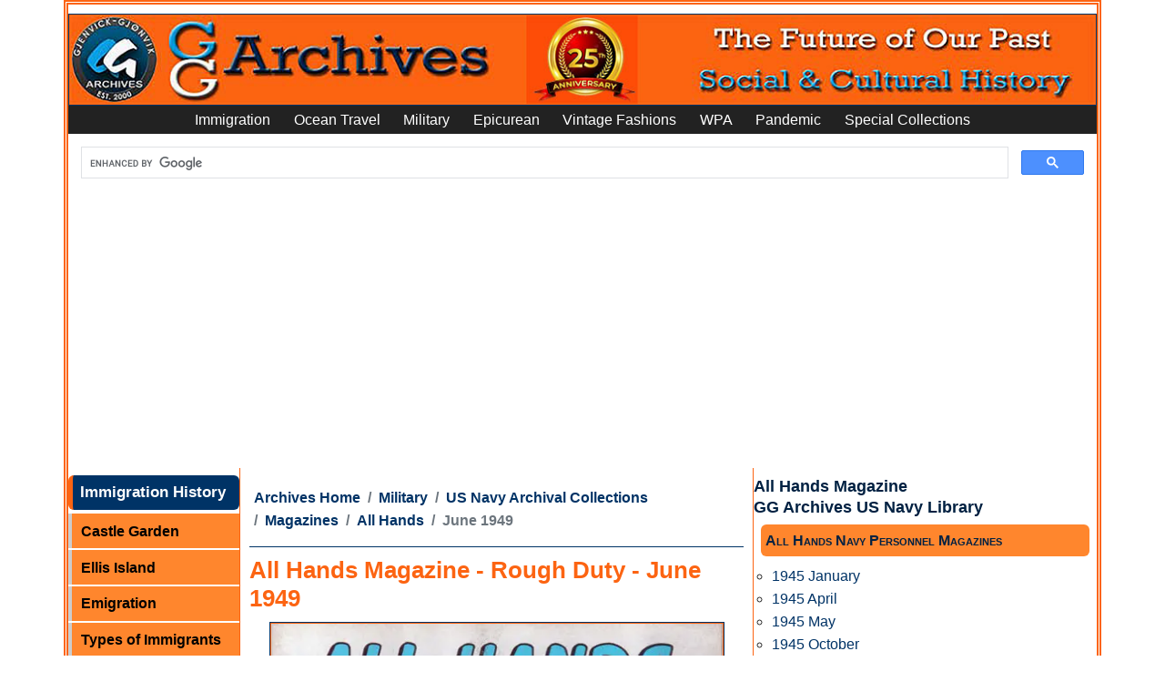

--- FILE ---
content_type: text/html; charset=UTF-8
request_url: https://widgets.clicky.com/tally/iframe?site_id=101377780&sitekey=6ad335b1ca1647861c374a3d3e6fc36a&width=150&height=250&title=&hide_title=0&hide_branding=1&
body_size: 1540
content:

<html>
<head>
<style>
* {
	padding: 0;
	margin: 0;
}
body, td {
	color: var(--c);
	background: var(--c-main-bg);
	font: normal 11px/22px 'trebuchet ms', verdana, arial, sans-serif;
}
table {
	width: 99%;
}
td {
	padding: 5px;
}
h3 {
	font: bold 16px/22px 'trebuchet ms', verdana, arial, sans-serif;
	margin: 0 0 5px 0;
}
a, a:link, a:active, a:visited { color: var(--c-link); text-decoration: underline; outline: none !important; margin-right: 5px;  }
a:hover { color: var(--c-link-hover) !important; }

.title {
	border-bottom: 1px solid var(--c-border);
	padding: 0 0 5px 0;
	margin: 0 0 5px 0;
}

.container {
	border: 1px solid var(--c-border-darker);
	padding: 5px;
	overflow: hidden;
}
.center {
	text-align: center;
}
.fr {
	float: right;
}
.value {
	padding: 5px 8px;
	font-size: 14px !important;
	font-weight: bold;
}
.poweredby {
	font-size: 11px;
	margin: 3px 0;
}
.poweredby a, .poweredby a:visited {
	xcolor: #f70;
}

html{--c:#333;--c-light:#bbb;--c-nav:#fff;--c-badnews:#f77;--c-goodnews:#5c5;--c-message:#666;--c-link:#2e7bc9;--c-link-hover:#000;--c-link-domain:#0060BF;--c-body-bg:#fff;--c-body-bg-large:#f3f3f3;--c-main-bg:var(--c-body-bg);--c-nav-bg:#3a506F;--c-dropdown-display-nav-bg:#444;--c-dropdown-display-nav-bg-hover:var(--c-nav-bg);--c-dropdown-display-nav-border:#aaa;--c-message-bg:#ffffd5;--c-message-badnews-bg:#fff5f5;--c-message-border:#fda;--c-border:#eee;--c-border-darker:#ddd;--c-shadow:0px 2px 3px #ccc;--c-shadow-micro:0px 1px 1px #aaa;--c-tabs:var(--c-light);--c-tabs-current:#fff;--c-tabs-current-bg:#88c4ff;--c-tabs-border-fixed:var(--c-tabs-current-bg);--c-subtabs:var(--c-tabs);--c-subtabs-current-bg:var(--c-main-bg);--c-subtabs-current:#fa5;--c-trend:var(--c-light);--c-trend-up:var(--c-goodnews);--c-trend-down:var(--c-badnews);--c-dropdown-border:var(--c-border);--c-dropdown-bg:var(--c-main-bg);--c-dropdown-item-bg-hover:var(--c-tabs-current-bg);--c-dropdown-item-hover:var(--c-tabs-current);--c-dropdown-display:var(--c-tabs-current);--c-dropdown-display-bg:var(--c-tabs-current-bg);--c-dropdown-display-bg-hover:var(--c-link);--c-dropdown-nav-border:var(--c-dropdown-display-nav-border);--c-dropdown-nav-bg:var(--c-dropdown-display-nav-bg);--c-dropdown-nav-item-border:var(--c-dropdown-display-nav-border);--c-dropdown-nav-item-bg-hover:var(--c-nav-bg);}.shorten{white-space:normal !important;}
</style>
</head>

<body>

<div class=container>

<div class="center title">
	<h3>Visitors</h3>
	
</div>


<table cellspacing=0 cellpadding=5 border=0>
<tr class="alt"><td align=right class=value>1</td><td>Online now</td></tr>
<tr ><td align=right class=value>713</td><td>Today</td></tr>
<tr class="alt"><td align=right class=value>545</td><td>Yesterday</td></tr>
<tr ><td align=right class=value>6,038</td><td>Last 7 days</td></tr>
<tr class="alt"><td align=right class=value>25,790</td><td>Last 28 days</td></tr>

</table>
</div>

<script>(function(){function c(){var b=a.contentDocument||a.contentWindow.document;if(b){var d=b.createElement('script');d.innerHTML="window.__CF$cv$params={r:'9c65468a6d7fae97',t:'MTc2OTgyMTI2Mi4wMDAwMDA='};var a=document.createElement('script');a.nonce='';a.src='/cdn-cgi/challenge-platform/scripts/jsd/main.js';document.getElementsByTagName('head')[0].appendChild(a);";b.getElementsByTagName('head')[0].appendChild(d)}}if(document.body){var a=document.createElement('iframe');a.height=1;a.width=1;a.style.position='absolute';a.style.top=0;a.style.left=0;a.style.border='none';a.style.visibility='hidden';document.body.appendChild(a);if('loading'!==document.readyState)c();else if(window.addEventListener)document.addEventListener('DOMContentLoaded',c);else{var e=document.onreadystatechange||function(){};document.onreadystatechange=function(b){e(b);'loading'!==document.readyState&&(document.onreadystatechange=e,c())}}}})();</script><script defer src="https://static.cloudflareinsights.com/beacon.min.js/vcd15cbe7772f49c399c6a5babf22c1241717689176015" integrity="sha512-ZpsOmlRQV6y907TI0dKBHq9Md29nnaEIPlkf84rnaERnq6zvWvPUqr2ft8M1aS28oN72PdrCzSjY4U6VaAw1EQ==" data-cf-beacon='{"rayId":"9c65468a6d7fae97","version":"2025.9.1","serverTiming":{"name":{"cfExtPri":true,"cfEdge":true,"cfOrigin":true,"cfL4":true,"cfSpeedBrain":true,"cfCacheStatus":true}},"token":"c6375f14789a43aeb85074914ba4c182","b":1}' crossorigin="anonymous"></script>
</body>
</html>


--- FILE ---
content_type: text/html; charset=utf-8
request_url: https://www.google.com/recaptcha/api2/aframe
body_size: 112
content:
<!DOCTYPE HTML><html><head><meta http-equiv="content-type" content="text/html; charset=UTF-8"></head><body><script nonce="GMSiuCdI7apn9VH3pQU6gQ">/** Anti-fraud and anti-abuse applications only. See google.com/recaptcha */ try{var clients={'sodar':'https://pagead2.googlesyndication.com/pagead/sodar?'};window.addEventListener("message",function(a){try{if(a.source===window.parent){var b=JSON.parse(a.data);var c=clients[b['id']];if(c){var d=document.createElement('img');d.src=c+b['params']+'&rc='+(localStorage.getItem("rc::a")?sessionStorage.getItem("rc::b"):"");window.document.body.appendChild(d);sessionStorage.setItem("rc::e",parseInt(sessionStorage.getItem("rc::e")||0)+1);localStorage.setItem("rc::h",'1769821269843');}}}catch(b){}});window.parent.postMessage("_grecaptcha_ready", "*");}catch(b){}</script></body></html>

--- FILE ---
content_type: text/vtt; charset=utf-8
request_url: https://video-meta.open.video/caption/TRagkFyJUo7Z/02f28e7ab7d05b3a093f85d0d6efeb18_en-US.vtt
body_size: 14617
content:
WEBVTT

00:00.000 --> 00:03.480
The 1960s weren't all about peace and free love

00:03.480 --> 00:07.620
Indeed, the hippie movement was not without
its dark side, as demonstrated by the serial

00:07.620 --> 00:13.680
killers at large in that decade. From the Boston Strangler to
the Manson family, these are the most dangerous serial killers

00:13.680 --> 00:23.120
of the 60s. Between June 1962 and January 1964, the Boston
Strangler killed 13 women in and around Boston, Massachusetts

00:23.120 --> 00:28.960
The victims, who ranged in age from 19 to 85,
were assaulted and strangled in their own homes

00:28.960 --> 00:33.340
left no fingerprints, and although he meticulously
went through his victim's personal belongings

00:33.520 --> 00:38.600
he took nothing. He also placed some of his
victims in macabre positions after they died

00:39.060 --> 00:42.820
There were no signs of forced entry at the
crime scenes. In each case, it appeared that

00:42.820 --> 00:50.000
the victim had willingly allowed the killer into their homes.
Police became more and more frustrated. No woman felt safe

00:50.540 --> 00:55.220
Nearly a year after the last killing, 33-year-old
construction worker Albert DeSalvo confessed to

00:55.220 --> 01:00.100
crimes. He was already in jail for a series of
assaults in which he posed as a modeling agent to

01:00.100 --> 01:04.660
gain entry into the homes of young women. His
recounts of the final murder, that of 19-year-old

01:04.660 --> 01:08.740
Mary Sullivan, was especially accurate and
convinced authorities that they had their man

01:09.060 --> 01:13.240
A petty criminal and burglar from an abusive
family, DeSalvo would often dress in a workman's

01:13.240 --> 01:17.280
uniform to win the trust of his victims.
Although inconsistencies in his testimony

01:17.540 --> 01:25.420
as well as his obsession with fame, has caused some to doubt his culpability,
DNA evidence conclusively linked him to the death of Mary Sullivan in 2013

01:26.120 --> 01:34.220
He was killed in prison in 1973. The horror of the Michigan
murders began on August 7, 1967, when the decomposing body

01:34.220 --> 01:38.940
of a 19-year-old Eastern Michigan University
student was found by two young boys in a cornfield

01:39.140 --> 01:43.600
She disappeared from campus on July 7, having
told her roommate that she was going for a walk

01:44.040 --> 01:48.420
A year later, the body of a 20-year-old EMU
student was found four miles from the first one

01:48.420 --> 01:52.340
She'd been stabbed five times, and her
throat had been slashed. Over the next year

01:52.340 --> 01:57.860
the bodies of five more women ranging in age from
13 to 23 were discovered dumped in and around the

01:57.860 --> 02:02.500
Ann Arbor and Ypsilanti area. Each victim appeared
to have been killed elsewhere and placed in a

02:02.500 --> 02:07.780
location where the body would be easily discovered.
The killer was a charismatic and athletic EMU

02:07.780 --> 02:12.580
student named John Norman Collins. He was eventually
caught when evidence linking him to his final

02:12.580 --> 02:16.900
victim, Karen Soon-Bynum, and was found in the
basement of a home belonging to a state trooper

02:16.900 --> 02:21.460
uncle. That uncle had entrusted Collins to
watch over his house while he was on vacation

02:21.460 --> 02:28.820
Collins is also suspected of having killed a woman in Salinas, California, but he
was only convicted for the death of Bynum, for which he received a life sentence

02:29.620 --> 02:34.660
No one that lived through the two years
of terror in Ypsilanti and Ann Arbor

02:34.660 --> 02:55.024
has ever truly healed. And how could they? Obsessed with Nazism Ian Brady began his criminal career at age 13 when he was placed on probation for theft and attempted
housebreaking After a stint in prison he managed to get a job as a stock clerk in Manchester England where he met typist Myra Hindley Hindley became infatuated with a dark and

02:55.024 --> 03:03.664
brooding Brady. Fascinated by his unconventional interests and tendency toward sadism,
she devoted herself to Brady, even bleaching her dark hair to more closely adhere to the

03:03.664 --> 03:09.264
Nazi ideal of beauty. In July 1963, Brady and
Hindley committed the first of the infamous

03:09.264 --> 03:14.104
Moore's murders when they killed 16-year-old
Pauline Reed. The killings of 12-year-olds John

03:14.104 --> 03:18.404
Kilbride and Keith Bennett and 10-year-old
Leslie Ann Downey would follow soon after

03:18.664 --> 03:22.584
Their killing spree would end when Hindley's
brother-in-law David Smith reported witnessing

03:22.584 --> 03:27.604
Brady's murder of 17-year-old Evan Edwards to the
police. Authorities later discovered recordings

03:27.604 --> 03:31.824
and photographs that Hindley and Brady made of one
of their killings. Both of them were given life

03:31.824 --> 03:37.624
sentences. Teenager killer Carl Cott developed
a taste for blood as a child. While bored on a

03:37.624 --> 03:42.044
trip in southern Poland, he wandered into a local
slaughterhouse where the workers allowed him to

03:42.044 --> 03:47.284
watch and assist in killing livestock. The death
throes of the dying animals excited him to no end

03:47.684 --> 03:52.844
When offered a cup of warm animal blood, he
gulped it down eagerly. In the summer of 1964

03:53.144 --> 03:57.344
a 17-year-old Kott acted on his sadistic
obsessions when he attacked a woman in a

03:57.344 --> 04:01.944
Krakow church, viciously stabbing her in the back
as she knelt to pray, although she managed to

04:01.944 --> 04:07.044
survive. Kott finally made his first kill when he
stabbed an 86-year-old woman to death. A little

04:07.044 --> 04:11.264
All over a year later, Cott turned his attention
to children as he stabbed an 11-year-old boy

04:11.264 --> 04:16.804
to death. His final victim was an 8-year-old
girl who was able to miraculously survive

04:16.804 --> 04:20.904
Cott proudly confessed his crimes to a
friend, who reported him to the police

04:20.904 --> 04:24.664
Charged with two murders and ten attempted
murders, he was sentenced to death by hanging

04:24.664 --> 04:31.644
in 1968. Remorseless to the end, he remarked to the press,
"...the pleasure I felt when the knife was cleaving the meat

04:31.644 --> 04:35.564
It's impossible to describe the feeling.
The experience is worth the gallows.

04:35.564 --> 04:42.164
I think that he purely enjoyed hurting people,
and that was not a sign of a mental illness

04:42.504 --> 04:50.284
but rather of a deep sadism. Born with a cleft lip and
palate in 1931, young Eric Edgar Cook was often the target

04:50.284 --> 04:54.504
of his alcoholic father's rage. He went
on to gain a reputation as a troublemaker

04:54.964 --> 04:58.484
Expelled after eight months at his first
school, he dropped out when he was 14

04:59.044 --> 05:02.864
Drawn into a life of crime, he graduated
from petty theft, arson, burglary

05:02.864 --> 05:10.924
and wound up in prison by the time he was 18. In 1953, a reformed Cook
married a waitress named Sarah, but he would ultimately return to a life of

05:10.924 --> 05:16.924
crime. On September 12, 1958, Cook stole a car
for the express purpose of running someone down

05:16.924 --> 05:21.484
His first victim was 26-year-old bicyclist
Nell Schneider, who survived but developed

05:21.484 --> 05:42.009
lifelong health problems from her injuries In January 1959 Cook made his first kill when he broke into a woman home and stabbed her to death In December of that same year
he killed 22 Jillian Brewer with a hatchet and scissors This was just the beginning of a four spree Police finally captured Cook in 1963 After confessing to eight murders

05:42.168 --> 05:47.469
14 attempted murders, and 250 burglaries, he
was sentenced to death. The last man to face

05:47.469 --> 05:51.668
the gallows in Western Australia,
he was hanged on October 26, 1964

05:51.668 --> 05:58.249
Richard Benjamin Speck was born in Kirkwood,
Illinois, on December 6, 1941. He would go on

05:58.249 --> 06:03.669
to drop out of high school and embark on a life
marked by misogyny and violence. In 1965, he was

06:03.669 --> 06:08.448
sent to Texas State Penitentiary for assaulting
a woman in Dallas. When he got out, he moved to

06:08.448 --> 06:13.369
Mammoth, Illinois, where he attacked a 65-year-old
woman and beat a barmaid to death. Feeling the

06:13.369 --> 06:17.388
heat from the police, he left for Chicago, where
he found work on a ship before being fired for

06:17.388 --> 06:23.369
pulling a knife on a supervisor. On the night
of July 13, 1966, Speck entered a South Chicago

06:23.369 --> 06:28.189
townhouse occupied by student nurses. Slipping
through an open window, Speck bound, beat

06:28.369 --> 06:32.669
strangled, and stabbed eight women. Only one
of them would survive to identify the killer

06:33.229 --> 06:37.488
Just days afterwards, Speck attempted to kill
himself. He was rushed to a hospital where a

06:37.488 --> 06:41.888
doctor recognized his born-to-raise hell tattoo
from police reports. He was sentenced to death

06:41.888 --> 06:47.708
in 1967, but a 1972 Supreme Court moratorium on
the death penalty saved him from the electric

06:47.708 --> 06:52.289
chair. He suffered a heart attack and
died in the hospital on December 5, 1991

06:53.608 --> 06:57.729
A devout fundamentalist Christian, Janie Lou
Gibbs taught Sunday school and was well-known

06:57.729 --> 07:03.129
in her community for her evangelical zeal. But
her matronly facade came crashing down in 1967

07:03.529 --> 07:08.888
after a nearly two-year spree left her husband,
three sons, and an infant grandson dead. Gibbs

07:08.888 --> 07:13.349
his husband, was the first to die. Collapsing
after dinner, Charles Gibbs was rushed to the

07:13.349 --> 07:17.129
hospital where doctors determined his cause
of death to be undiagnosed liver disease

07:17.629 --> 07:21.909
Nearly a year later, 13-year-old Marvin
died of a similar ailment. Soon after

07:22.029 --> 07:27.289
middle son Lester died as well. In 1967, the
unthinkable struck again with the death of

07:27.289 --> 07:31.529
Janie Liu's eldest son, Roger, and his
newborn child, Raymond. In both cases

07:31.689 --> 07:36.249
no cause of death could be determined. Janie
Liu's daughter-in-law demanded autopsies be

07:36.249 --> 07:40.589
performed on her husband and son. The results
led authorities to exhume the bodies of the other

07:40.589 --> 07:45.609
deceased family members. In each case, the cause
of death was arsenic poisoning. Janie Lou Gibbs

07:45.609 --> 07:50.609
was sentenced to five consecutive life
sentences. She died in 2010 at the age of 77

07:51.888 --> 07:55.849
Provincetown, Massachusetts was a bit of
a countercultural haven in the late 60s

07:56.169 --> 08:00.169
Hundreds of hippies flocked to the New England
resort town, but danger lurked in their midst

08:00.328 --> 08:05.689
By 1968, Tony Costa was growing marijuana on a
remote plot of land hidden behind a cemetery in

08:05.689 --> 08:10.128
nearby Toro. His easy access to weed made
him popular with Provincetown's youth, and

08:10.128 --> 08:24.393
he relished the attention. He was very proud of what he had done In January 1969 Costa was suspected in the disappearance
of Pat Walsh and Mary Ann Wasaki An initial sweep of the Treral Woods failed to locate them though the search did turn

08:24.393 --> 08:30.913
up the dismembered remains of a different woman. With the help of one
of Costa's acquaintances, the police were able to locate his drug guard

08:30.913 --> 08:35.333
Nearby, they found the mutilated remains
of Wasaki, Walsh, and another victim

08:35.333 --> 08:39.413
Costa was sentenced to life in prison
for the killings of Wasaki and Walsh

08:39.413 --> 08:43.553
Kurt Vonnegut, became fascinated with Costa when
he learned that his daughter had met the killer

08:43.973 --> 08:47.773
He wrote about the killings in a feature for
Life magazine in which he compared Costa to

08:47.773 --> 08:52.013
Jack the Ripper. Costa ultimately
killed himself while in prison in 1974

08:53.413 --> 08:57.913
The charismatic Charles Manson attracted a
legion of young, disaffected, and mostly female

08:57.913 --> 09:03.173
followers. The so-called Manson family came to
regard their leader as both Jesus Christ and Satan

09:03.453 --> 09:07.853
Hoping to jumpstart an apocalyptic race war,
Manson ordered followers Charles Tex Watson

09:07.853 --> 09:13.393
Susan Atkins, Patricia Krenwinkel, and Linda
Kasabian to a luxurious house on Cielo Drive

09:13.393 --> 09:19.433
in Los Angeles' Benedict Canyon. Shortly after
midnight on August 9, 1969, these hand-picked

09:19.433 --> 09:23.913
killers had already killed Stephen Parent, a
friend of property caretaker William Gerritsen

09:24.273 --> 09:28.313
Then they entered the home through a slit in a
screen window and killed pregnant actress Sharon

09:28.313 --> 09:33.033
Tate and three of her friends. Angered that the
crimes had been too chaotic, Manson accompanied

09:33.033 --> 09:37.593
Watson, Krenwinkel, and Leslie Van Houten
to the home of Lino and Rosemary LaBianca

09:37.593 --> 09:46.433
the following night to personally supervise another round of deaths. Manson and his
followers were initially sentenced to death for the killings. However, a 1972 Supreme

09:46.433 --> 09:55.293
Court ruling abolishing California's death penalty resulted in their sentences
being commuted to life imprisonment. Manson died in prison on November 19, 2017

09:56.153 --> 10:00.393
The serial killer who had come to call himself
Zodiac publicly claimed his first crime as

10:00.393 --> 10:05.533
December 20, 1968, when he shot David Faraday
and Betty Lou Jensen on a secluded road near

10:05.533 --> 10:11.613
Vallejo, California. Six months later, another
couple met a similar fate. In August 1969

10:11.933 --> 10:16.053
the killer wrote letters to the San Francisco
Examiner in the Vallejo Times-Herald detailing

10:16.053 --> 10:20.713
the murders. Each message contained a complex
cipher with possible clues about the killer

10:21.233 --> 10:25.053
More taunting letters would arrive containing
new codes, including one declaring that the

10:25.053 --> 10:31.033
victims would become his slaves in the afterlife.
On September 27, 1969, the killer struck again

10:31.033 --> 10:35.433
this time targeting Cecilia Shepard and Brian
Hartnell as they relaxed on the shores of Lake

10:35.433 --> 10:40.293
Berryessa in Napa County. After binding the
couple, he repeatedly stabbed them. He then

10:40.293 --> 10:44.773
left a message and his mark on the door of
Hartnell's car. Shepard died from her wounds

10:44.893 --> 10:49.473
but Hartnell survived. Two weeks after that,
the Zodiac killed a San Francisco taxi driver

10:49.793 --> 10:57.233
Despite surviving witnesses, fingerprint evidence, decoded ciphers, and
numerous suspects, the identity of the Zodiac killer still remains a mystery


--- FILE ---
content_type: text/vtt; charset=utf-8
request_url: https://video-meta.open.video/caption/aUakMtmspkYy/d0c078fe15e67d6dc40f625e8a5630f0_en-US.vtt
body_size: 6953
content:
WEBVTT

00:00.640 --> 00:06.800
Brad Noel, Bud Gaw, and Eric Wilson formed
Sublime in 1988. The crew started playing backyard

00:06.800 --> 00:11.760
parties in Long Beach, California and selling
cassettes, and eventually grew to become one

00:11.760 --> 00:16.239
of the most popular bands in America.
This is Sublime's tragic real story

00:16.880 --> 00:22.000
The band Sublime rose to popularity in
the early 1990s amid the grunge scene

00:22.000 --> 00:27.600
But instead of the grungy Seattle sound of heavy
guitar and screaming frontmen fueled by Gen X

00:27.600 --> 00:36.480
angst, Sublime's breezy Cali reggae punk, as described by Pitchfork, sounded
more like dudes having a good time, and we were all invited to the party

00:36.480 --> 00:43.200
We grew up on the alley living across from each other,
and started playing music when we were about 12, I guess

00:43.200 --> 00:49.520
The band formed in 1988 and landed their first
official gig at a club on July 4th of that year

00:49.520 --> 00:59.920
By 1989, Brad Noel joined Miguel Happold in launching Skunk Records, the label
that would release Sublime's first single in 1991, Date Rape, and several of the

00:59.920 --> 01:06.320
band's subsequent records. It was because we wanted to make
a record, so we saved up our money. We're all hard workers

01:06.320 --> 01:12.480
In June 1992, Sublime released their iconic
album 40 Ounces to Freedom on the label

01:12.480 --> 01:19.920
But even though 40 Ounces to Freedom eventually nestled itself
firmly into the music collection of many a Gen Xer and millennial

01:19.920 --> 01:24.640
It didn't reach the height of its popularity
until after the death of frontman Noel, who

01:24.640 --> 01:40.874
died of a heroin overdose on May 25 1996 Tragically Noel who was just 28 left behind a new wife and
baby boy Noel son Jacob was born on June 25 1995 Adding to the sadness of the situation was that

01:40.874 --> 01:47.394
Noel had just married the mother of his son, Troy
Dendecker, on May 18, a week prior to his death

01:47.534 --> 01:53.614
But as Dendecker told CBS Los Angeles, by then,
Noel's drug use was a serious problem that she

01:53.614 --> 01:57.534
didn't think he was going to be able
to overcome. Dendecker told the outlet

01:57.874 --> 02:01.794
It got to a point where the boys were sick
of babysitting him because of the addiction

02:02.094 --> 02:06.434
I got the same way, and he needed to fight
for it himself. I don't think Bradley would

02:06.434 --> 02:10.214
have made it no matter what, because
he was tired and he wasn't a fighter

02:11.294 --> 02:15.774
Dendecker wasn't alone in her feeling that Noel
was going to die as a result of his addiction

02:16.094 --> 02:24.774
According to Pitchfork, drummer Bud Goss said of Noel's death, It wasn't a question
of was it going to happen, it was a question of when it was going to happen

02:25.094 --> 02:30.274
As Noel's partying escalated into hard drug
addiction, the band continued to release music

02:30.274 --> 02:36.054
and tour. In 1993, Sublime released Bad Fish,
a song from 40 Ounces to Freedom, as a single

02:36.314 --> 02:41.794
and in 1994, they released the album Robin
the Hood. The record did well on college radio

02:41.794 --> 02:46.454
initially, according to AllMusic, but never
reached the commercial status that 40 Ounces

02:46.454 --> 02:55.954
to freedom or Sublime's 1996 self-titled album would ultimately achieve.
Sublime was released in July 1996, two months after Noel's death

02:55.954 --> 03:07.868
Noel addictions may have been growing but he was still making it as a musician and trying to be a father
and husband In the final months of Noel life he Ga and Wilson were busy cutting the album Sublime in

03:07.868 --> 03:13.068
Austin, Texas at Willie Nelson's Pedernales
Studio. But according to Rolling Stone

03:13.068 --> 03:17.788
it was clear in those months that even though Noel
had tried to kick his heroin habit a few times

03:17.788 --> 03:22.828
he was worse than ever. Paul Leary of the Butthole
Surfers produced the album. He told Rolling Stone

03:22.828 --> 03:27.068
They're the sweetest bunch of guys, but it
was chaos in the studio. There were times

03:27.068 --> 03:31.388
where someone had to go into the bathroom to
see if Brad was still alive. At one point

03:31.388 --> 03:36.268
Leary sent Noel home to get it together. The
Sublime recordings lasted from February to May

03:36.268 --> 03:43.068
1996, when Noel was found dead in the Ocean View
Motel in San Francisco. Rock'n'Roll Roadmap

03:43.068 --> 03:47.868
reported that the singer was cremated and his
ashes released in his favorite place to surf

03:47.868 --> 03:54.288
in Surfside, California. In the years after
Noel's death, Gaw and Wilson put out two albums

03:54.288 --> 03:59.428
as the Long Beach dub All-Stars, before bringing
guitarist and singer Rome Ramirez into the group

03:59.428 --> 04:06.148
in 2009 and renaming the band Sublime with Rome.
By 2011, Gaw quit the band and drummer Josh

04:06.148 --> 04:13.268
Fries filled the opening. Fries left to play with
Sting in 2017, and in 2019, Carlos Verdugo of the

04:13.268 --> 04:18.488
San Diego reggae unit Tribal Seeds joined the
group. In an interview with Vulture, Wilson said

04:18.488 --> 04:23.368
that even though fans came out wanting to hear
original Sublime songs in the beginning, this new

04:23.368 --> 04:40.622
Sublime was different. Wilson told the outlet, We not Sublime We Sublime with Rome My favorite part of the show is when we out there playing our new
songs and people already know the lyrics We doing something there It been nearly 25 years since Noel died but the songs he recorded with Sublime Santeria

04:40.622 --> 04:44.482
Bad Fish, What I Got — still
get regular play on rock radio

04:44.482 --> 04:50.722
The Butter-voiced singer's playfully comical lyrics
left their mark on generations of music fans

04:50.722 --> 04:55.622
The Noel family is trying to honor Bradley's
memory by helping others in the music community

04:55.622 --> 05:02.562
who are struggling with addiction. They created the Noel Family
Foundation, which is working to open a six-bed addiction recovery

05:02.562 --> 05:07.762
center called Bradley's House for people in the
music industry who need help with substance abuse

05:07.762 --> 05:15.702
And according to New Noise, the treatment would be free. To help fund the
venture, in 2020, the foundation teamed up with Law Records and 24 bands to

05:15.702 --> 05:20.122
release an acoustic sublime tribute
album called The House That Bradley Built

05:20.122 --> 05:26.102
And in February 2021, in honor of what would
have been Brad Noel's 53rd birthday, 20 bands

05:26.102 --> 05:31.562
participated in a streaming concert to benefit
the foundation. In August 2020, Brad's sister

05:31.862 --> 05:38.242
Kelly Noel, told New Noise, We want to honor his memory
and help other families avoid all the pain we've had to go

05:38.242 --> 05:42.982
through. We've seen the challenges that musicians
face in trying to get clean and stay clean

05:43.182 --> 05:50.502
We thought this would be a good way to do that. If you or someone you
know is struggling with addiction, please call the Substance Abuse and

05:50.502 --> 05:58.622
Mental Health Administration's 24-7 National
Helpline at 1-800-662-HELP. That's 1-800-662-4357


--- FILE ---
content_type: text/javascript
request_url: https://www.ggarchives.com/humix/inline_embed
body_size: 8709
content:
var ezS = document.createElement("link");ezS.rel="stylesheet";ezS.type="text/css";ezS.href="//go.ezodn.com/ezvideo/ezvideojscss.css?cb=186";document.head.appendChild(ezS);
var ezS = document.createElement("link");ezS.rel="stylesheet";ezS.type="text/css";ezS.href="//go.ezodn.com/ezvideo/ezvideocustomcss.css?cb=372314-0-186";document.head.appendChild(ezS);
window.ezVideo = {"appendFloatAfterAd":false,"language":"en","titleString":"","titleOption":"0","autoEnableCaptions":false}
var ezS = document.createElement("script");ezS.src="//vjs.zencdn.net/vttjs/0.14.1/vtt.min.js";document.head.appendChild(ezS);
(function() {
		let ezInstream = {"prebidBidders":[{"bidder":"amx","params":{"tagid":"ZXpvaWMuY29tLXJvbi12aWRlbw"},"ssid":"11290"},{"bidder":"medianet","params":{"cid":"8CUBCB617","crid":"358025426"},"ssid":"11307"},{"bidder":"openx","params":{"delDomain":"ezoic-d.openx.net","unit":"560605963"},"ssid":"10015"},{"bidder":"pubmatic","params":{"adSlot":"Ezoic_default_video","publisherId":"156983"},"ssid":"10061"},{"bidder":"rubicon","params":{"accountId":21150,"siteId":269072,"video":{"language":"en","size_id":201},"zoneId":3326304},"ssid":"10063"},{"bidder":"sharethrough","params":{"pkey":"VS3UMr0vpcy8VVHMnE84eAvj"},"ssid":"11309"},{"bidder":"ttd","params":{"publisherId":"4388039f7e9791691d7d3694fe89acaa","supplySourceId":"ezoic"},"ssid":"11384"},{"bidder":"vidazoo","params":{"cId":"652646d136d29ed957788c6d","pId":"59ac17c192832d0011283fe3"},"ssid":"11372"},{"bidder":"yieldmo","params":{"placementId":"3159086761833865258"},"ssid":"11315"},{"bidder":"33across_i_s2s","params":{"productId":"instream","siteId":"bQuJay49ur74klrkHcnnVW"},"ssid":"11321"},{"bidder":"adyoulike_i_s2s","params":{"placement":"b74dd1bf884ad15f7dc6fca53449c2db"},"ssid":"11314"},{"bidder":"amx_i_s2s","params":{"tagid":"JreGFOmAO"},"ssid":"11290"},{"bidder":"blis_i_s2s","params":{"spid":"1246"},"ssid":"11397"},{"bidder":"cadent_aperture_mx_i_s2s","params":{"tagid":"178315"},"ssid":"11389"},{"bidder":"criteo_i_s2s","params":{"networkId":12274,"pubid":"104211","video":{"playbackmethod":[2,6]}},"ssid":"10050"},{"bidder":"gumgum_i_s2s","params":{"zone":"xw4fad9t"},"ssid":"10079"},{"bidder":"inmobi_i_s2s","params":{"plc":"10000291499"},"ssid":"11387"},{"bidder":"insticator_i_s2s","params":{"adUnitId":"01JHZ942AK7FVME47QN5B0N0P4","publisherId":"f466dda6-51fa-4d9d-b3e8-0dbc76e8ac97"},"ssid":"11381"},{"bidder":"medianet_i_s2s","params":{"cid":"8CUPV1T76","crid":"578781359"},"ssid":"11307"},{"bidder":"onetag_i_s2s","params":{"pubId":"62499636face9dc"},"ssid":"11291"},{"bidder":"openx_i_s2s","params":{"delDomain":"ezoic-d.openx.net","unit":"559783386"},"ssid":"10015"},{"bidder":"pubmatic_i_s2s","params":{"adSlot":"Ezoic_default_video","publisherId":"156983"},"ssid":"10061"},{"bidder":"rubicon_i_s2s","params":{"accountId":21150,"siteId":421616,"video":{"language":"en","size_id":201},"zoneId":2495262},"ssid":"10063"},{"bidder":"sharethrough_i_s2s","params":{"pkey":"kgPoDCWJ3LoAt80X9hF5eRLi"},"ssid":"11309"},{"bidder":"smartadserver_i_s2s","params":{"formatId":117670,"networkId":4503,"pageId":1696160,"siteId":557984},"ssid":"11335"},{"bidder":"sonobi_i_s2s","params":{"TagID":"86985611032ca7924a34"},"ssid":"10048"},{"bidder":"sovrn_i_s2s","params":{"tagid":"1263646"},"ssid":"10017"},{"bidder":"triplelift_i_s2s","params":{"inventoryCode":"ezoic_RON_instream_PbS2S"},"ssid":"11296"},{"bidder":"trustedstack_i_s2s","params":{"cid":"TS9HJFH44","crid":"944965478"},"ssid":"11396"},{"bidder":"unruly_i_s2s","params":{"siteId":235071},"ssid":"10097"},{"bidder":"vidazoo_i_s2s","params":{"cId":"68415a84f0bd2a2f4a824fae","pId":"59ac17c192832d0011283fe3"},"ssid":"11372"}],"apsSlot":{"slotID":"instream_desktop_na_Video","divID":"","slotName":"","mediaType":"video","sizes":[[400,300],[640,390],[390,640],[320,480],[480,320],[400,225],[640,360],[768,1024],[1024,768],[640,480]],"slotParams":{}},"allApsSlots":[{"Slot":{"slotID":"AccompanyingContent_640x360v_5-60seconds_Off_NoSkip","divID":"","slotName":"","mediaType":"video","sizes":[[400,300],[640,390],[390,640],[320,480],[480,320],[400,225],[640,360],[768,1024],[1024,768],[640,480]],"slotParams":{}},"Duration":60},{"Slot":{"slotID":"AccompanyingContent_640x360v_5-60seconds_Off_Skip","divID":"","slotName":"","mediaType":"video","sizes":[[400,300],[640,390],[390,640],[320,480],[480,320],[400,225],[640,360],[768,1024],[1024,768],[640,480]],"slotParams":{}},"Duration":60},{"Slot":{"slotID":"AccompanyingContent_640x360v_5-30seconds_Off_NoSkip","divID":"","slotName":"","mediaType":"video","sizes":[[400,300],[640,390],[390,640],[320,480],[480,320],[400,225],[640,360],[768,1024],[1024,768],[640,480]],"slotParams":{}},"Duration":30},{"Slot":{"slotID":"AccompanyingContent_640x360v_5-30seconds_Off_Skip","divID":"","slotName":"","mediaType":"video","sizes":[[400,300],[640,390],[390,640],[320,480],[480,320],[400,225],[640,360],[768,1024],[1024,768],[640,480]],"slotParams":{}},"Duration":30},{"Slot":{"slotID":"AccompanyingContent_640x360v_5-15seconds_Off_NoSkip","divID":"","slotName":"","mediaType":"video","sizes":[[400,300],[640,390],[390,640],[320,480],[480,320],[400,225],[640,360],[768,1024],[1024,768],[640,480]],"slotParams":{}},"Duration":15},{"Slot":{"slotID":"AccompanyingContent_640x360v_5-15seconds_Off_Skip","divID":"","slotName":"","mediaType":"video","sizes":[[400,300],[640,390],[390,640],[320,480],[480,320],[400,225],[640,360],[768,1024],[1024,768],[640,480]],"slotParams":{}},"Duration":15},{"Slot":{"slotID":"instream_desktop_na_Video","divID":"","slotName":"","mediaType":"video","sizes":[[400,300],[640,390],[390,640],[320,480],[480,320],[400,225],[640,360],[768,1024],[1024,768],[640,480]],"slotParams":{}},"Duration":30}],"genericInstream":false,"UnfilledCnt":0,"AllowPreviousBidToSetBidFloor":false,"PreferPrebidOverAmzn":false,"DoNotPassBidFloorToPreBid":false,"bidCacheThreshold":-1,"rampUp":true,"IsEzDfpAccount":true,"EnableVideoDeals":false,"monetizationApproval":{"DomainId":372314,"Domain":"ggarchives.com","HumixChannelId":22283,"HasGoogleEntry":true,"HDMApproved":false,"MCMApproved":true},"SelectivelyIncrementUnfilledCount":false,"BlockBidderAfterBadAd":true,"useNewVideoStartingFloor":false,"addHBUnderFloor":false,"dvama":false,"dgeb":false,"vatc":{"at":"INSTREAM","fs":"UNIFORM","mpw":200,"itopf":false,"bcds":"r","bcdsds":"g","bcd":{"ad_type":"INSTREAM","data":{"country":"US","form_factor":1,"impressions":5341080,"share_ge7":0.790776,"bucket":"bid-rich","avg_depth":8.990444,"p75_depth":12,"share_ge5":0.815798,"share_ge9":0.756109},"is_domain":false,"loaded_at":"2026-01-30T15:24:15.643129604-08:00"}},"totalVideoDuration":0,"totalAdsPlaybackDuration":0,"optimizedPrebidPods":true};
		if (typeof __ezInstream !== "undefined" && __ezInstream.breaks) {
			__ezInstream.breaks = __ezInstream.breaks.concat(ezInstream.breaks);
		} else {
			window.__ezInstream = ezInstream;
		}
	})();
var EmbedExclusionEvaluated = 'exempt'; var EzoicMagicPlayerExclusionSelectors = ["table","#toc-container","#ez-toc-container",".col-md-6","#rightSide","#ez-cookie-dialog",".entry-summary",".excerpt",".entry-actions",".humix-off",".navbar-row",".borderedSection","nav","blockquote"];var EzoicMagicPlayerInclusionSelectors = [];var EzoicPreferredLocation = '2';

			window.humixFirstVideoLoaded = true
			window.dispatchEvent(new CustomEvent('humixFirstVideoLoaded'));
		
window.ezVideoIframe=false;window.renderEzoicVideoContentCBs=window.renderEzoicVideoContentCBs||[];window.renderEzoicVideoContentCBs.push(function(){let videoObjects=[{"PlayerId":"ez-4999","VideoContentId":"qA7X872dRl2","VideoPlaylistSelectionId":0,"VideoPlaylistId":1,"VideoTitle":"Thief 4 - Hand Tailored Complete: Alfonso Attires (Steal Mechanical Hand) \u0026#34;All That Glitters\u0026#34; Combat","VideoDescription":"My Site https://jasonsvideogamessource.com/ / Thief 4 - Hand Tailored Complete: Alfonso Attires (Steal Mechanical Hand) \u0026#34;All That Glitters\u0026#34; Combat My Amazon https://amzn.to/3RkfmAj","VideoChapters":{"Chapters":null,"StartTimes":null,"EndTimes":null},"VideoLinksSrc":"","VideoSrcURL":"https://streaming.open.video/contents/QzCEEvOOcMal/1769450832/index.m3u8","VideoDurationMs":733499,"DeviceTypeFlag":14,"FloatFlag":0,"FloatPosition":0,"IsAutoPlay":true,"IsLoop":false,"IsLiveStreaming":false,"OutstreamEnabled":false,"ShouldConsiderDocVisibility":true,"ShouldPauseAds":true,"AdUnit":"","ImpressionId":0,"VideoStartTime":0,"IsStartTimeEnabled":0,"IsKeyMoment":false,"PublisherVideoContentShare":{"DomainIdOwner":683869,"DomainIdShare":372314,"DomainIdHost":683869,"DomainNameOwner":"jasonsvideogamessource.com","VideoContentId":"qA7X872dRl2","LoadError":"[MagicPlayerPlaylist:0]","IsEzoicOwnedVideo":false,"IsGenericInstream":false,"IsOutstream":false,"IsGPTOutstream":false},"VideoUploadSource":"import-from-youtube","IsVertical":false,"IsPreferred":false,"ShowControls":false,"IsSharedEmbed":false,"ShortenId":"qA7X872dRl2","Preview":false,"PlaylistHumixId":"","VideoSelection":10,"MagicPlaceholderType":1,"MagicHTML":"\u003cdiv id=ez-video-wrap-ez-4998 class=ez-video-wrap style=\"align-self: stretch;  margin-top: 0px !important;margin-bottom: 0px !important;\"\u003e\u003cdiv class=ez-video-center\u003e\u003cdiv class=\"ez-video-content-wrap ez-rounded-border\"\u003e\u003cdiv id=ez-video-wrap-ez-4999 class=\"ez-video-wrap ez-video-magic\" style=\"align-self: stretch;\"\u003e\u003cdiv class=ez-video-magic-row\u003e\u003col class=ez-video-magic-list\u003e\u003cli class=\"ez-video-magic-item ez-video-magic-autoplayer\"\u003e\u003cdiv id=floating-placeholder-ez-4999 class=floating-placeholder style=\"display: none;\"\u003e\u003cdiv id=floating-placeholder-sizer-ez-4999 class=floating-placeholder-sizer\u003e\u003cpicture class=\"video-js vjs-playlist-thumbnail\"\u003e\u003cimg id=floating-placeholder-thumbnail alt loading=lazy nopin=nopin\u003e\u003c/picture\u003e\u003c/div\u003e\u003c/div\u003e\u003cdiv id=ez-video-container-ez-4999 class=\"ez-video-container ez-video-magic-redesign ez-responsive\" style=\"flex-wrap: wrap;\"\u003e\u003cdiv class=ez-video-ez-stuck-bar id=ez-video-ez-stuck-bar-ez-4999\u003e\u003cdiv class=\"ez-video-ez-stuck-close ez-simple-close\" id=ez-video-ez-stuck-close-ez-4999 style=\"font-size: 16px !important; text-shadow: none !important; color: #000 !important; font-family: system-ui !important; background-color: rgba(255,255,255,0.5) !important; border-radius: 50% !important; text-align: center !important;\"\u003ex\u003c/div\u003e\u003c/div\u003e\u003cvideo id=ez-video-ez-4999 class=\"video-js ez-vid-placeholder\" controls preload=metadata\u003e\u003cp class=vjs-no-js\u003ePlease enable JavaScript\u003c/p\u003e\u003c/video\u003e\u003cdiv class=ez-vid-preview id=ez-vid-preview-ez-4999\u003e\u003c/div\u003e\u003cdiv id=lds-ring-ez-4999 class=lds-ring\u003e\u003cdiv\u003e\u003c/div\u003e\u003cdiv\u003e\u003c/div\u003e\u003cdiv\u003e\u003c/div\u003e\u003cdiv\u003e\u003c/div\u003e\u003c/div\u003e\u003c/div\u003e\u003cli class=\"ez-video-magic-item ez-video-magic-playlist\"\u003e\u003cdiv id=ez-video-playlist-ez-4998 class=vjs-playlist\u003e\u003c/div\u003e\u003c/ol\u003e\u003c/div\u003e\u003c/div\u003e\u003cdiv id=floating-placeholder-ez-4998 class=floating-placeholder style=\"display: none;\"\u003e\u003cdiv id=floating-placeholder-sizer-ez-4998 class=floating-placeholder-sizer\u003e\u003cpicture class=\"video-js vjs-playlist-thumbnail\"\u003e\u003cimg id=floating-placeholder-thumbnail alt loading=lazy nopin=nopin\u003e\u003c/picture\u003e\u003c/div\u003e\u003c/div\u003e\u003cdiv id=ez-video-container-ez-4998 class=\"ez-video-container ez-video-magic-redesign ez-responsive\" style=\"flex-wrap: wrap;\"\u003e\u003cvideo id=ez-video-ez-4998 class=\"video-js ez-vid-placeholder vjs-16-9\" controls preload=metadata\u003e\u003cp class=vjs-no-js\u003ePlease enable JavaScript\u003c/p\u003e\u003c/video\u003e\u003cdiv class=keymoment-container id=keymoment-play style=\"display: none;\"\u003e\u003cspan id=play-button-container class=play-button-container-active\u003e\u003cspan class=\"keymoment-play-btn play-button-before\"\u003e\u003c/span\u003e\u003cspan class=\"keymoment-play-btn play-button-after\"\u003e\u003c/span\u003e\u003c/span\u003e\u003c/div\u003e\u003cdiv class=\"keymoment-container rewind\" id=keymoment-rewind style=\"display: none;\"\u003e\u003cdiv id=keymoment-rewind-box class=rotate\u003e\u003cspan class=\"keymoment-arrow arrow-two double-arrow-icon\"\u003e\u003c/span\u003e\u003cspan class=\"keymoment-arrow arrow-one double-arrow-icon\"\u003e\u003c/span\u003e\u003c/div\u003e\u003c/div\u003e\u003cdiv class=\"keymoment-container forward\" id=keymoment-forward style=\"display: none;\"\u003e\u003cdiv id=keymoment-forward-box\u003e\u003cspan class=\"keymoment-arrow arrow-two double-arrow-icon\"\u003e\u003c/span\u003e\u003cspan class=\"keymoment-arrow arrow-one double-arrow-icon\"\u003e\u003c/span\u003e\u003c/div\u003e\u003c/div\u003e\u003cdiv id=vignette-overlay\u003e\u003c/div\u003e\u003cdiv id=vignette-top-card class=vignette-top-card\u003e\u003cdiv class=vignette-top-channel\u003e\u003ca rel=nofollow class=top-channel-logo target=_blank role=link aria-label=\"channel logo\" style='background-image: url(\"https://video-meta.humix.com/logo/107799/logo-1737523317.webp\");'\u003e\u003c/a\u003e\u003c/div\u003e\u003cdiv class=\"vignette-top-title top-enable-channel-logo\"\u003e\u003cdiv class=\"vignette-top-title-text vignette-magic-player\"\u003e\u003ca rel=nofollow class=vignette-top-title-link id=vignette-top-title-link-ez-4998 target=_blank tabindex=0 href=https://open.video/video/qA7X872dRl2\u003eThief 4 - Hand Tailored Complete: Alfonso Attires (Steal Mechanical Hand) \"All That Glitters\" Combat\u003c/a\u003e\u003c/div\u003e\u003c/div\u003e\u003cdiv class=vignette-top-share\u003e\u003cbutton class=vignette-top-button type=button title=share id=vignette-top-button\u003e\u003cdiv class=top-button-icon\u003e\u003csvg height=\"100%\" version=\"1.1\" viewBox=\"0 0 36 36\" width=\"100%\"\u003e\n                                        \u003cuse class=\"svg-shadow\" xlink:href=\"#share-icon\"\u003e\u003c/use\u003e\n                                        \u003cpath class=\"svg-fill\" d=\"m 20.20,14.19 0,-4.45 7.79,7.79 -7.79,7.79 0,-4.56 C 16.27,20.69 12.10,21.81 9.34,24.76 8.80,25.13 7.60,27.29 8.12,25.65 9.08,21.32 11.80,17.18 15.98,15.38 c 1.33,-0.60 2.76,-0.98 4.21,-1.19 z\" id=\"share-icon\"\u003e\u003c/path\u003e\n                                    \u003c/svg\u003e\u003c/div\u003e\u003c/button\u003e\u003c/div\u003e\u003c/div\u003e\u003ca rel=nofollow id=watch-on-link-ez-4998 class=watch-on-link aria-label=\"Watch on Open.Video\" target=_blank href=https://open.video/video/qA7X872dRl2\u003e\u003cdiv class=watch-on-link-content aria-hidden=true\u003e\u003cdiv class=watch-on-link-text\u003eWatch on\u003c/div\u003e\u003cimg style=\"height: 1rem;\" src=https://assets.open.video/open-video-white-logo.png alt=\"Video channel logo\" class=img-fluid\u003e\u003c/div\u003e\u003c/a\u003e\u003cdiv class=ez-vid-preview id=ez-vid-preview-ez-4998\u003e\u003c/div\u003e\u003cdiv id=lds-ring-ez-4998 class=lds-ring\u003e\u003cdiv\u003e\u003c/div\u003e\u003cdiv\u003e\u003c/div\u003e\u003cdiv\u003e\u003c/div\u003e\u003cdiv\u003e\u003c/div\u003e\u003c/div\u003e\u003cdiv id=ez-video-links-ez-4998 style=position:absolute;\u003e\u003c/div\u003e\u003c/div\u003e\u003c/div\u003e\u003cdiv id=ez-lower-title-link-ez-4998 class=lower-title-link\u003e\u003ca rel=nofollow href=https://open.video/video/qA7X872dRl2 target=_blank\u003eThief 4 - Hand Tailored Complete: Alfonso Attires (Steal Mechanical Hand) \"All That Glitters\" Combat\u003c/a\u003e\u003c/div\u003e\u003c/div\u003e\u003c/div\u003e","PreferredVideoType":0,"DisableWatchOnLink":false,"DisableVignette":false,"DisableTitleLink":false,"VideoPlaylist":{"VideoPlaylistId":1,"FirstVideoSelectionId":0,"FirstVideoIndex":0,"Name":"Universal Player","IsLooping":1,"IsShuffled":0,"Autoskip":0,"Videos":[{"PublisherVideoId":2648427,"PublisherId":552199,"VideoContentId":"qA7X872dRl2","DomainId":683869,"Title":"Thief 4 - Hand Tailored Complete: Alfonso Attires (Steal Mechanical Hand) \u0026#34;All That Glitters\u0026#34; Combat","Description":"My Site https://jasonsvideogamessource.com/ / Thief 4 - Hand Tailored Complete: Alfonso Attires (Steal Mechanical Hand) \u0026#34;All That Glitters\u0026#34; Combat My Amazon https://amzn.to/3RkfmAj","VideoChapters":{"Chapters":null,"StartTimes":null,"EndTimes":null},"Privacy":"public","CreatedDate":"2026-01-23 04:22:55","ModifiedDate":"2026-01-23 05:22:25","PreviewImage":"https://video-meta.open.video/poster/QzCEEvOOcMal/qA7X872dRl2_nZyBGB.jpg","RestrictByReferer":false,"ImpressionId":0,"VideoDurationMs":733499,"StreamingURL":"https://streaming.open.video/contents/QzCEEvOOcMal/1769450832/index.m3u8","PublisherVideoContentShare":{"DomainIdOwner":683869,"DomainIdShare":372314,"DomainIdHost":683869,"DomainNameOwner":"jasonsvideogamessource.com","VideoContentId":"qA7X872dRl2","IsEzoicOwnedVideo":false,"IsGenericInstream":false,"IsOutstream":false,"IsGPTOutstream":false},"ExternalId":"","IABCategoryName":"Games","IABCategoryIds":"683","NLBCategoryIds":"243","IsUploaded":false,"IsProcessed":false,"IsContentShareable":true,"UploadSource":"import-from-youtube","IsPreferred":false,"Category":"","IsRotate":false,"ShortenId":"qA7X872dRl2","PreferredVideoType":0,"HumixChannelId":107799,"IsHumixChannelActive":true,"VideoAutoMatchType":0,"ShareBaseUrl":"//open.video/","CanonicalLink":"https://jasonsvideogamessource.com/openvideo/v/thief-4-hand-tailored-complete-alfonso-attires-steal-mechanical-hand-all-that-glitters-combat","OpenVideoHostedLink":"https://open.video/@jasonsvideogamessource-com/v/thief-4-hand-tailored-complete-alfonso-attires-steal-mechanical-hand-all-that-glitters-combat","ChannelSlug":"jasonsvideogamessource-com","Language":"en","Keywords":"ps4,video,games,source,targeted,gameplay,videos,playstation,sony,killzone","HasMultiplePosterResolutions":true,"ResizedPosterVersion":1,"ChannelLogo":"logo/107799/logo-1737523317.webp","OwnerIntegrationType":"ns","IsChannelWPHosted":false,"HideReportVideoButton":false,"VideoPlaylistSelectionId":0,"VideoLinksSrc":"","VideoStartTime":0,"IsStartTimeEnabled":0,"AdUnit":"372314-shared-video-3","VideoPlaylistId":1,"InitialIndex":0},{"PublisherVideoId":2604926,"PublisherId":511492,"VideoContentId":"zxugHjCbiJM","DomainId":639533,"Title":"Sublime: The Heartbreaking Story Behind The Music","Description":"Bradley Nowell, Bud Gaugh and Eric Wilson formed Sublime in 1988. The crew started playing backyard parties in Long Beach, California and selling cassettes. This is Sublime\u0026#39;s tragic real story.","VideoChapters":{"Chapters":null,"StartTimes":null,"EndTimes":null},"Privacy":"public","CreatedDate":"2025-12-23 15:28:49","ModifiedDate":"2025-12-26 17:49:08","PreviewImage":"https://video-meta.open.video/poster/aUakMtmspkYy/zxugHjCbiJM_xqTfqr.jpg","RestrictByReferer":false,"ImpressionId":0,"VideoDurationMs":364564,"StreamingURL":"https://streaming.open.video/contents/aUakMtmspkYy/1766510998/index.m3u8","PublisherVideoContentShare":{"DomainIdOwner":639533,"DomainIdShare":372314,"DomainNameOwner":"humix_publisher_511492","VideoContentId":"zxugHjCbiJM","IsEzoicOwnedVideo":false,"IsGenericInstream":false,"IsOutstream":false,"IsGPTOutstream":false},"ExternalId":"","IABCategoryName":"Rock Music","IABCategoryIds":"363","NLBCategoryIds":"39","IsUploaded":false,"IsProcessed":false,"IsContentShareable":true,"UploadSource":"import-from-mrss-feed","IsPreferred":false,"Category":"","IsRotate":false,"ShortenId":"zxugHjCbiJM","PreferredVideoType":0,"HumixChannelId":122826,"IsHumixChannelActive":true,"VideoAutoMatchType":0,"ShareBaseUrl":"//open.video/","CanonicalLink":"https://open.video/@messeduphistory/v/sublime-the-heartbreaking-story-behind-the-music","OpenVideoHostedLink":"https://open.video/@messeduphistory/v/sublime-the-heartbreaking-story-behind-the-music","ChannelSlug":"","Language":"en","Keywords":"SublimeBand,TragicStory,MusicHistory","HasMultiplePosterResolutions":true,"ResizedPosterVersion":3,"ChannelLogo":"logo/122826/logo-1751288877.webp","OwnerIntegrationType":"off","IsChannelWPHosted":false,"HideReportVideoButton":false,"VideoPlaylistSelectionId":0,"VideoLinksSrc":"","VideoStartTime":0,"IsStartTimeEnabled":0,"AdUnit":"372314-shared-video-3","VideoPlaylistId":1,"InitialIndex":1},{"PublisherVideoId":2647429,"PublisherId":552199,"VideoContentId":"4J74DYxIQl2","DomainId":683869,"Title":"Thief 4 - Return The Mechanical Hand To Ector: Hand Tailor Side Mission Completed, Explore The City","Description":"My Site https://jasonsvideogamessource.com/ / Thief 4 - Return The Mechanical Hand To Ector: Hand Tailor Side Mission Completed, Explore The City My Amazon https://amzn.to/3RkfmAj","VideoChapters":{"Chapters":null,"StartTimes":null,"EndTimes":null},"Privacy":"public","CreatedDate":"2026-01-22 21:08:36","ModifiedDate":"2026-01-22 21:20:29","PreviewImage":"https://video-meta.open.video/poster/7fb2BvCAM0IQ/4J74DYxIQl2_xHzcuN.jpg","RestrictByReferer":false,"ImpressionId":0,"VideoDurationMs":70036,"StreamingURL":"https://streaming.open.video/contents/7fb2BvCAM0IQ/1769116526/index.m3u8","PublisherVideoContentShare":{"DomainIdOwner":683869,"DomainIdShare":372314,"DomainIdHost":683869,"DomainNameOwner":"jasonsvideogamessource.com","VideoContentId":"4J74DYxIQl2","IsEzoicOwnedVideo":false,"IsGenericInstream":false,"IsOutstream":false,"IsGPTOutstream":false},"ExternalId":"","IABCategoryName":"Games","IABCategoryIds":"683","NLBCategoryIds":"243","IsUploaded":false,"IsProcessed":false,"IsContentShareable":true,"UploadSource":"import-from-youtube","IsPreferred":false,"Category":"","IsRotate":false,"ShortenId":"4J74DYxIQl2","PreferredVideoType":0,"HumixChannelId":107799,"IsHumixChannelActive":true,"VideoAutoMatchType":0,"ShareBaseUrl":"//open.video/","CanonicalLink":"https://jasonsvideogamessource.com/openvideo/v/thief-4-return-the-mechanical-hand-to-ector-hand-tailor-side-mission-completed-explore-the-city","OpenVideoHostedLink":"https://open.video/@jasonsvideogamessource-com/v/thief-4-return-the-mechanical-hand-to-ector-hand-tailor-side-mission-completed-explore-the-city","ChannelSlug":"jasonsvideogamessource-com","Language":"en","Keywords":"ps4,video,games,source,targeted,gameplay,videos,playstation,sony,killzone","HasMultiplePosterResolutions":true,"ResizedPosterVersion":1,"ChannelLogo":"logo/107799/logo-1737523317.webp","OwnerIntegrationType":"ns","IsChannelWPHosted":false,"HideReportVideoButton":false,"VideoPlaylistSelectionId":0,"VideoLinksSrc":"","VideoStartTime":0,"IsStartTimeEnabled":0,"AdUnit":"372314-shared-video-3","VideoPlaylistId":1,"InitialIndex":2},{"PublisherVideoId":2491504,"PublisherId":272454,"VideoContentId":"4FP9R5Lzjr2","DomainId":426117,"Title":"#UNC running back Demon June press conference","Description":"#UNC running back Demon June press conference","VideoChapters":{"Chapters":null,"StartTimes":null,"EndTimes":null},"Privacy":"public","CreatedDate":"2025-11-05 01:36:18","ModifiedDate":"2025-11-05 02:05:04","PreviewImage":"https://video-meta.open.video/poster/q8dGRs1BsVSl/4FP9R5Lzjr2_bcErXN.jpg","RestrictByReferer":false,"ImpressionId":0,"VideoDurationMs":432000,"StreamingURL":"https://streaming.open.video/contents/q8dGRs1BsVSl/1762306887/index.m3u8","PublisherVideoContentShare":{"DomainIdOwner":426117,"DomainIdShare":372314,"DomainIdHost":426117,"DomainNameOwner":"tarheeltribune.com","VideoContentId":"4FP9R5Lzjr2","IsEzoicOwnedVideo":false,"IsGenericInstream":false,"IsOutstream":false,"IsGPTOutstream":false},"ExternalId":"","IABCategoryName":"American Football,College Sports","IABCategoryIds":"484,487","NLBCategoryIds":"590,567","IsUploaded":false,"IsProcessed":false,"IsContentShareable":true,"UploadSource":"import-from-youtube","IsPreferred":false,"Category":"","IsRotate":false,"ShortenId":"4FP9R5Lzjr2","PreferredVideoType":0,"HumixChannelId":28031,"IsHumixChannelActive":true,"VideoAutoMatchType":0,"ShareBaseUrl":"//open.video/","CanonicalLink":"https://tarheeltribune.com/openvideo/v/unc-running-back-demon-june-press-conference","OpenVideoHostedLink":"https://open.video/@tarheeltribune_com/v/unc-running-back-demon-june-press-conference","ChannelSlug":"tarheeltribune_com","Language":"en","Keywords":"","HasMultiplePosterResolutions":true,"ResizedPosterVersion":1,"ChannelLogo":"logo/28031/logo-1763473330.webp","OwnerIntegrationType":"ns","IsChannelWPHosted":false,"HideReportVideoButton":false,"VideoPlaylistSelectionId":0,"VideoLinksSrc":"","VideoStartTime":0,"IsStartTimeEnabled":0,"AdUnit":"372314-shared-video-3","VideoPlaylistId":1,"InitialIndex":3},{"PublisherVideoId":2648563,"PublisherId":552199,"VideoContentId":"ydsqvd_dQA2","DomainId":683869,"Title":"Thief 4 - Chap 2 Dust to Dust: Machinations Complete: Ector Chat \u0026#34;Hand Tailored\u0026#34; Drop Down Attack","Description":"My Site https://jasonsvideogamessource.com/ / Thief 4 - Chap 2 Dust to Dust: Machinations Complete: Ector Chat \u0026#34;Hand Tailored\u0026#34; Drop Down Attack My Amazon https://amzn.to/3RkfmAj","VideoChapters":{"Chapters":null,"StartTimes":null,"EndTimes":null},"Privacy":"public","CreatedDate":"2026-01-23 07:36:54","ModifiedDate":"2026-01-23 08:03:16","PreviewImage":"https://video-meta.open.video/poster/8yjshjazVIkP/ydsqvd_dQA2_SuAFei.jpg","RestrictByReferer":false,"ImpressionId":0,"VideoDurationMs":534200,"StreamingURL":"https://streaming.open.video/contents/8yjshjazVIkP/1769540935/index.m3u8","PublisherVideoContentShare":{"DomainIdOwner":683869,"DomainIdShare":372314,"DomainIdHost":683869,"DomainNameOwner":"jasonsvideogamessource.com","VideoContentId":"ydsqvd_dQA2","IsEzoicOwnedVideo":false,"IsGenericInstream":false,"IsOutstream":false,"IsGPTOutstream":false},"ExternalId":"","IABCategoryName":"Games","IABCategoryIds":"683","NLBCategoryIds":"243","IsUploaded":false,"IsProcessed":false,"IsContentShareable":true,"UploadSource":"import-from-youtube","IsPreferred":false,"Category":"","IsRotate":false,"ShortenId":"ydsqvd_dQA2","PreferredVideoType":0,"HumixChannelId":107799,"IsHumixChannelActive":true,"VideoAutoMatchType":0,"ShareBaseUrl":"//open.video/","CanonicalLink":"https://jasonsvideogamessource.com/openvideo/v/thief-4-chap-2-dust-to-dust-machinations-complete-ector-chat-hand-tailored-drop-down-attack","OpenVideoHostedLink":"https://open.video/@jasonsvideogamessource-com/v/thief-4-chap-2-dust-to-dust-machinations-complete-ector-chat-hand-tailored-drop-down-attack","ChannelSlug":"jasonsvideogamessource-com","Language":"en","Keywords":"ps4,video,games,source,targeted,gameplay,videos,playstation,sony,killzone","HasMultiplePosterResolutions":true,"ResizedPosterVersion":0,"ChannelLogo":"logo/107799/logo-1737523317.webp","OwnerIntegrationType":"ns","IsChannelWPHosted":false,"HideReportVideoButton":false,"VideoPlaylistSelectionId":0,"VideoLinksSrc":"","VideoStartTime":0,"IsStartTimeEnabled":0,"AdUnit":"372314-shared-video-3","VideoPlaylistId":1,"InitialIndex":4},{"PublisherVideoId":2200955,"PublisherId":561394,"VideoContentId":"p_vwpmsazXM","DomainId":693934,"Title":"Pix of the Day: June 19, 2025","Description":"Pix of the Day: June 18, 2025","VideoChapters":{"Chapters":null,"StartTimes":null,"EndTimes":null},"Privacy":"public","CreatedDate":"2025-06-19 16:09:43","ModifiedDate":"2025-06-19 16:24:22","PreviewImage":"https://video-meta.open.video/poster/8zu4dka7YEet/p_vwpmsazXM_SyYZHs.jpg","RestrictByReferer":false,"ImpressionId":0,"VideoDurationMs":60026,"StreamingURL":"https://streaming.open.video/contents/8zu4dka7YEet/1750352195/index.m3u8","PublisherVideoContentShare":{"DomainIdOwner":693934,"DomainIdShare":372314,"DomainNameOwner":"humix_publisher_561394","VideoContentId":"p_vwpmsazXM","IsEzoicOwnedVideo":false,"IsGenericInstream":false,"IsOutstream":false,"IsGPTOutstream":false},"ExternalId":"","IABCategoryName":"news","IABCategoryIds":"385","NLBCategoryIds":"421","IsUploaded":false,"IsProcessed":false,"IsContentShareable":true,"UploadSource":"import-from-mrss-feed","IsPreferred":false,"Category":"","IsRotate":false,"ShortenId":"p_vwpmsazXM","PreferredVideoType":0,"HumixChannelId":116506,"IsHumixChannelActive":true,"VideoAutoMatchType":0,"ShareBaseUrl":"//open.video/","CanonicalLink":"https://open.video/@africanews-news/v/pix-of-the-day-june-19-2025","OpenVideoHostedLink":"https://open.video/@africanews-news/v/pix-of-the-day-june-19-2025","ChannelSlug":"","Language":"en","Keywords":"Kenya,Russia,south africa,World Tour,Israel,Indonèsia,VideoElephant","HasMultiplePosterResolutions":true,"ResizedPosterVersion":0,"ChannelLogo":"logo/116506/logo-1747906836.webp","OwnerIntegrationType":"off","IsChannelWPHosted":false,"HideReportVideoButton":false,"VideoPlaylistSelectionId":0,"VideoLinksSrc":"","VideoStartTime":0,"IsStartTimeEnabled":0,"AdUnit":"372314-shared-video-3","VideoPlaylistId":1,"InitialIndex":5},{"PublisherVideoId":2635134,"PublisherId":511492,"VideoContentId":"qJyteX8qOZM","DomainId":639533,"Title":"The Most Dangerous Serial Killers Of The 1960s","Description":"The 1960s is a decade most often associated with its cultural movement. The \u0026#34;Swinging Sixties,\u0026#34; as it\u0026#39;s commonly referred to, was an era of social revolution, sex, drugs, and the infamous British Invasion. From MLK\u0026#39;s \u0026#34;I Have a Dream\u0026#34; speech in 1963 to the moon landing and Woodstock in 1969, the \u0026#39;60s saw political, cultural, and societal shakeups.\nBut the 1960s weren\u0026#39;t all about peace and free love. Indeed, the hippie movement was not without its dark side, as demonstrated by the serial killers at large in that decade. From the Boston Strangler to the Manson Family, these are the most dangerous serial killers of the 1960s.","VideoChapters":{"Chapters":null,"StartTimes":null,"EndTimes":null},"Privacy":"public","CreatedDate":"2026-01-17 03:30:20","ModifiedDate":"2026-01-17 04:19:47","PreviewImage":"https://video-meta.open.video/poster/TRagkFyJUo7Z/qJyteX8qOZM_vlaanZ.jpg","RestrictByReferer":false,"ImpressionId":0,"VideoDurationMs":662128,"StreamingURL":"https://streaming.open.video/contents/TRagkFyJUo7Z/1768627050/index.m3u8","PublisherVideoContentShare":{"DomainIdOwner":639533,"DomainIdShare":372314,"DomainNameOwner":"humix_publisher_511492","VideoContentId":"qJyteX8qOZM","IsEzoicOwnedVideo":false,"IsGenericInstream":false,"IsOutstream":false,"IsGPTOutstream":false},"ExternalId":"","IABCategoryName":"","IABCategoryIds":"","NLBCategoryIds":"","IsUploaded":false,"IsProcessed":false,"IsContentShareable":true,"UploadSource":"import-from-mrss-feed","IsPreferred":false,"Category":"","IsRotate":false,"ShortenId":"qJyteX8qOZM","PreferredVideoType":0,"HumixChannelId":122813,"IsHumixChannelActive":true,"VideoAutoMatchType":0,"ShareBaseUrl":"//open.video/","CanonicalLink":"https://open.video/@grungehq/v/the-most-dangerous-serial-killers-of-the-1960s","OpenVideoHostedLink":"https://open.video/@grungehq/v/the-most-dangerous-serial-killers-of-the-1960s","ChannelSlug":"","Language":"en","Keywords":"SerialKillers,1960sCrime,TrueCrime","HasMultiplePosterResolutions":true,"ResizedPosterVersion":2,"ChannelLogo":"logo/122813/logo-1751284939.webp","OwnerIntegrationType":"off","IsChannelWPHosted":false,"HideReportVideoButton":false,"VideoPlaylistSelectionId":0,"VideoLinksSrc":"","VideoStartTime":0,"IsStartTimeEnabled":0,"AdUnit":"372314-shared-video-3","VideoPlaylistId":1,"InitialIndex":6},{"PublisherVideoId":2626699,"PublisherId":552199,"VideoContentId":"CVFmWs3IkQ2","DomainId":683869,"Title":"Pathologic 3 - Day 1: Attention Gaze Tutorial: Track Down The Luggage Thieves | Disturbing Thoughts","Description":"Website https://jasonsvideogamessource.com/\nDiscord https://discord.gg/D9yVCsSnaf\nReddit https://www.reddit.com/r/JVGS/\nX https://twitter.com/JasonVGS\nPathologic 3 - Day 1: Attention Gaze Tutorial: Track Down The Luggage Thieves | Disturbing Thoughts","VideoChapters":{"Chapters":null,"StartTimes":null,"EndTimes":null},"Privacy":"public","CreatedDate":"2026-01-10 06:56:02","ModifiedDate":"2026-01-10 07:22:50","PreviewImage":"https://video-meta.open.video/poster/DdCctn1zRgAP/CVFmWs3IkQ2_UUfxJL.jpg","RestrictByReferer":false,"ImpressionId":0,"VideoDurationMs":291007,"StreamingURL":"https://streaming.open.video/contents/DdCctn1zRgAP/1768597861/index.m3u8","PublisherVideoContentShare":{"DomainIdOwner":683869,"DomainIdShare":372314,"DomainIdHost":683869,"DomainNameOwner":"jasonsvideogamessource.com","VideoContentId":"CVFmWs3IkQ2","IsEzoicOwnedVideo":false,"IsGenericInstream":false,"IsOutstream":false,"IsGPTOutstream":false},"ExternalId":"","IABCategoryName":"Games","IABCategoryIds":"683","NLBCategoryIds":"243","IsUploaded":false,"IsProcessed":false,"IsContentShareable":true,"UploadSource":"import-from-youtube","IsPreferred":false,"Category":"","IsRotate":false,"ShortenId":"CVFmWs3IkQ2","PreferredVideoType":0,"HumixChannelId":107799,"IsHumixChannelActive":true,"VideoAutoMatchType":0,"ShareBaseUrl":"//open.video/","CanonicalLink":"https://jasonsvideogamessource.com/openvideo/v/pathologic-3-day-1-attention-gaze-tutorial-track-down-the-luggage-thieves-disturbing-thoughts","OpenVideoHostedLink":"https://open.video/@jasonsvideogamessource-com/v/pathologic-3-day-1-attention-gaze-tutorial-track-down-the-luggage-thieves-disturbing-thoughts","ChannelSlug":"jasonsvideogamessource-com","Language":"en","Keywords":"Video,Games,Source","HasMultiplePosterResolutions":true,"ResizedPosterVersion":1,"ChannelLogo":"logo/107799/logo-1737523317.webp","OwnerIntegrationType":"ns","IsChannelWPHosted":false,"HideReportVideoButton":false,"VideoPlaylistSelectionId":0,"VideoLinksSrc":"","VideoStartTime":0,"IsStartTimeEnabled":0,"AdUnit":"372314-shared-video-3","VideoPlaylistId":1,"InitialIndex":7},{"PublisherVideoId":2647107,"PublisherId":561394,"VideoContentId":"QdWtUX2WzjM","DomainId":693934,"Title":"jake carlini: building battle vehicles from trash: ultimate diy robot wars!","Description":"Download the FREE Socksus Comic book! Merch: Join the Discord! Follow me on Instagram: MUSIC: Intro Animation: Music Credits Overwhelmed by Chasper Heartstrings by Lebrock Rush by Lebrock What I\u0026#39;ve Done by Nitroverts (linkin Park Cover) Call Me by Lebrock Faint by Becko (Linkin Park Cover) What we think vs what we know by The Bad Dreamers That\u0026#39;s All I Got!","VideoChapters":{"Chapters":null,"StartTimes":null,"EndTimes":null},"Privacy":"public","CreatedDate":"2026-01-22 17:37:37","ModifiedDate":"2026-01-22 18:01:10","PreviewImage":"https://video-meta.open.video/poster/DmyUtpyjQ0vI/QdWtUX2WzjM_ynFqIb.jpg","RestrictByReferer":false,"ImpressionId":0,"VideoDurationMs":3772672,"StreamingURL":"https://streaming.open.video/contents/DmyUtpyjQ0vI/1769129696/index.m3u8","PublisherVideoContentShare":{"DomainIdOwner":693934,"DomainIdShare":372314,"DomainNameOwner":"humix_publisher_561394","VideoContentId":"QdWtUX2WzjM","IsEzoicOwnedVideo":false,"IsGenericInstream":false,"IsOutstream":false,"IsGPTOutstream":false},"ExternalId":"","IABCategoryName":"","IABCategoryIds":"","NLBCategoryIds":"","IsUploaded":false,"IsProcessed":false,"IsContentShareable":true,"UploadSource":"import-from-mrss-feed","IsPreferred":false,"Category":"","IsRotate":false,"ShortenId":"QdWtUX2WzjM","PreferredVideoType":0,"HumixChannelId":115548,"IsHumixChannelActive":true,"VideoAutoMatchType":0,"ShareBaseUrl":"//open.video/","CanonicalLink":"https://open.video/@business-by-videonest/v/jake-carlini-building-battle-vehicles-from-trash-ultimate-diy-robot-wars","OpenVideoHostedLink":"https://open.video/@business-by-videonest/v/jake-carlini-building-battle-vehicles-from-trash-ultimate-diy-robot-wars","ChannelSlug":"","Language":"en","Keywords":"VideoElephant","HasMultiplePosterResolutions":true,"ResizedPosterVersion":0,"ChannelLogo":"logo/115548/logo-1747908865.webp","OwnerIntegrationType":"off","IsChannelWPHosted":false,"HideReportVideoButton":false,"VideoPlaylistSelectionId":0,"VideoLinksSrc":"","VideoStartTime":0,"IsStartTimeEnabled":0,"AdUnit":"372314-shared-video-3","VideoPlaylistId":1,"InitialIndex":8},{"PublisherVideoId":2597482,"PublisherId":552199,"VideoContentId":"0k_frkFskA2","DomainId":683869,"Title":"Hyrule Warriors: Age of Imprisonment - Raging Sands: Gannondorf, Gerudo Chief Introduction Cutscene","Description":"Join Us https://www.youtube.com/channel/UCBcxJDhzD5N2wl7L8etoflw/join\nWebsite https://jasonsvideogamessource.com/\nDiscord https://discord.gg/D9yVCsSnaf\nReddit https://www.reddit.com/r/JVGS/\nX https://twitter.com/JasonVGS\nHyrule Warriors: Age of Imprisonment - Raging Sands: Gannondorf, Gerudo Chief Introduction Cutscene","VideoChapters":{"Chapters":null,"StartTimes":null,"EndTimes":null},"Privacy":"public","CreatedDate":"2025-12-17 11:33:30","ModifiedDate":"2025-12-17 11:41:17","PreviewImage":"https://video-meta.open.video/poster/2ODI_prIIoTa/0k_frkFskA2_ScwmNA.jpg","RestrictByReferer":false,"ImpressionId":0,"VideoDurationMs":268033,"StreamingURL":"https://streaming.open.video/contents/2ODI_prIIoTa/1766164391/index.m3u8","PublisherVideoContentShare":{"DomainIdOwner":683869,"DomainIdShare":372314,"DomainIdHost":683869,"DomainNameOwner":"jasonsvideogamessource.com","VideoContentId":"0k_frkFskA2","IsEzoicOwnedVideo":false,"IsGenericInstream":false,"IsOutstream":false,"IsGPTOutstream":false},"ExternalId":"","IABCategoryName":"Games","IABCategoryIds":"683","NLBCategoryIds":"243","IsUploaded":false,"IsProcessed":false,"IsContentShareable":true,"UploadSource":"import-from-youtube","IsPreferred":false,"Category":"","IsRotate":false,"ShortenId":"0k_frkFskA2","PreferredVideoType":0,"HumixChannelId":107799,"IsHumixChannelActive":true,"VideoAutoMatchType":0,"ShareBaseUrl":"//open.video/","CanonicalLink":"https://jasonsvideogamessource.com/openvideo/v/hyrule-warriors-age-of-imprisonment-raging-sands-gannondorf-gerudo-chief-introduction-cutscene","OpenVideoHostedLink":"https://open.video/@jasonsvideogamessource-com/v/hyrule-warriors-age-of-imprisonment-raging-sands-gannondorf-gerudo-chief-introduction-cutscene","ChannelSlug":"jasonsvideogamessource-com","Language":"en","Keywords":"Video,Games,Source","HasMultiplePosterResolutions":true,"ResizedPosterVersion":0,"ChannelLogo":"logo/107799/logo-1737523317.webp","OwnerIntegrationType":"ns","IsChannelWPHosted":false,"HideReportVideoButton":false,"VideoPlaylistSelectionId":0,"VideoLinksSrc":"","VideoStartTime":0,"IsStartTimeEnabled":0,"AdUnit":"372314-shared-video-3","VideoPlaylistId":1,"InitialIndex":9}],"IsVerticalPlaylist":false,"HumixId":""},"VideoRankingConfigId":-1,"CollectionId":-1,"ScoreGroupId":-1,"VideoAutoMatchType":1,"HumixChannelId":107799,"HasNextVideo":false,"NextVideoURL":"","ShareBaseUrl":"//open.video/","CanonicalLink":"https://jasonsvideogamessource.com/openvideo/v/thief-4-hand-tailored-complete-alfonso-attires-steal-mechanical-hand-all-that-glitters-combat","OpenVideoHostedLink":"","ChannelSlug":"","ChannelLogo":"logo/107799/logo-1737523317.webp","PlayerLogoUrl":"","PlayerBrandingText":"","IsChannelWPHosted":false,"IsHumixApp":false,"IsMagicPlayer":true,"IsVerticalPlaylist":false,"SkipNVideosFromAutoplay":0,"Language":"en","HasMultiplePosterResolutions":true,"ResizedPosterVersion":1,"IsNoFollow":true,"VideoEndScreen":{"VideoEndScreenId":0,"VideoContentId":"","StartTime":0,"EndTime":0,"Elements":null},"ShouldFullscreenOnPlay":false,"StartWithMaxQuality":false,"RespectParentDimensions":false,"ContainerFitPlayer":false,"EmbedContainerType":0,"VideoPlaceholderId":4999,"URL":"","Width":0,"MaxWidth":"","Height":0,"PreviewURL":"https://video-meta.open.video/poster/QzCEEvOOcMal/qA7X872dRl2_nZyBGB.jpg","VideoDisplayType":0,"MatchOption":0,"PlaceholderSelectionId":0,"HashValue":"","IsFloating":false,"AdsEnabled":0,"IsAutoSelect":true,"Keyword":"","VideoMatchScore":89,"VideoPlaceholderHash":"","IsAIPlaceholder":true,"AutoInsertImpressionID":"","ExternalId":"","InsertMethod":"js","Video":{"PublisherVideoId":2648427,"PublisherId":552199,"VideoContentId":"qA7X872dRl2","DomainId":683869,"Title":"Thief 4 - Hand Tailored Complete: Alfonso Attires (Steal Mechanical Hand) \u0026#34;All That Glitters\u0026#34; Combat","Description":"My Site https://jasonsvideogamessource.com/ / Thief 4 - Hand Tailored Complete: Alfonso Attires (Steal Mechanical Hand) \u0026#34;All That Glitters\u0026#34; Combat My Amazon https://amzn.to/3RkfmAj","VideoChapters":{"Chapters":null,"StartTimes":null,"EndTimes":null},"VideoLinksSrc":"","Privacy":"public","CreatedDate":"2026-01-23 04:22:55","ModifiedDate":"2026-01-23 05:22:25","PreviewImage":"https://video-meta.open.video/poster/QzCEEvOOcMal/qA7X872dRl2_nZyBGB.jpg","RestrictByReferer":false,"ImpressionId":0,"VideoDurationMs":733499,"StreamingURL":"https://streaming.open.video/contents/QzCEEvOOcMal/1769450832/index.m3u8","PublisherVideoContentShare":{"DomainIdOwner":683869,"DomainIdShare":372314,"DomainIdHost":683869,"DomainNameOwner":"jasonsvideogamessource.com","VideoContentId":"qA7X872dRl2","IsEzoicOwnedVideo":false,"IsGenericInstream":false,"IsOutstream":false,"IsGPTOutstream":false},"ExternalId":"","IABCategoryName":"Games","IABCategoryIds":"683","NLBCategoryIds":"243","IsUploaded":false,"IsProcessed":false,"IsContentShareable":true,"UploadSource":"import-from-youtube","IsPreferred":false,"Category":"","IsRotate":false,"ShortenId":"qA7X872dRl2","PreferredVideoType":0,"HumixChannelId":107799,"IsHumixChannelActive":true,"VideoAutoMatchType":1,"ShareBaseUrl":"//open.video/","CanonicalLink":"https://jasonsvideogamessource.com/openvideo/v/thief-4-hand-tailored-complete-alfonso-attires-steal-mechanical-hand-all-that-glitters-combat","OpenVideoHostedLink":"https://open.video/@jasonsvideogamessource-com/v/thief-4-hand-tailored-complete-alfonso-attires-steal-mechanical-hand-all-that-glitters-combat","ChannelSlug":"jasonsvideogamessource-com","Language":"en","Keywords":"ps4,video,games,source,targeted,gameplay,videos,playstation,sony,killzone","HasMultiplePosterResolutions":true,"ResizedPosterVersion":1,"ChannelLogo":"logo/107799/logo-1737523317.webp","OwnerIntegrationType":"ns","IsChannelWPHosted":false,"HideReportVideoButton":false}},{"PlayerId":"ez-4998","VideoContentId":"qA7X872dRl2","VideoPlaylistSelectionId":0,"VideoPlaylistId":1,"VideoTitle":"Thief 4 - Hand Tailored Complete: Alfonso Attires (Steal Mechanical Hand) \u0026#34;All That Glitters\u0026#34; Combat","VideoDescription":"My Site https://jasonsvideogamessource.com/ / Thief 4 - Hand Tailored Complete: Alfonso Attires (Steal Mechanical Hand) \u0026#34;All That Glitters\u0026#34; Combat My Amazon https://amzn.to/3RkfmAj","VideoChapters":{"Chapters":null,"StartTimes":null,"EndTimes":null},"VideoLinksSrc":"","VideoSrcURL":"https://streaming.open.video/contents/QzCEEvOOcMal/1769450832/index.m3u8","VideoDurationMs":733499,"DeviceTypeFlag":14,"FloatFlag":0,"FloatPosition":0,"IsAutoPlay":false,"IsLoop":true,"IsLiveStreaming":false,"OutstreamEnabled":false,"ShouldConsiderDocVisibility":true,"ShouldPauseAds":true,"AdUnit":"","ImpressionId":0,"VideoStartTime":0,"IsStartTimeEnabled":0,"IsKeyMoment":false,"PublisherVideoContentShare":{"DomainIdOwner":683869,"DomainIdShare":372314,"DomainIdHost":683869,"DomainNameOwner":"jasonsvideogamessource.com","VideoContentId":"qA7X872dRl2","IsEzoicOwnedVideo":false,"IsGenericInstream":false,"IsOutstream":false,"IsGPTOutstream":false},"VideoUploadSource":"import-from-youtube","IsVertical":false,"IsPreferred":false,"ShowControls":false,"IsSharedEmbed":false,"ShortenId":"qA7X872dRl2","Preview":false,"PlaylistHumixId":"","VideoSelection":0,"MagicPlaceholderType":2,"MagicHTML":"","PreferredVideoType":0,"DisableWatchOnLink":false,"DisableVignette":false,"DisableTitleLink":false,"VideoPlaylist":{"VideoPlaylistId":1,"FirstVideoSelectionId":0,"FirstVideoIndex":0,"Name":"Universal Player","IsLooping":1,"IsShuffled":0,"Autoskip":0,"Videos":[{"PublisherVideoId":2648427,"PublisherId":552199,"VideoContentId":"qA7X872dRl2","DomainId":683869,"Title":"Thief 4 - Hand Tailored Complete: Alfonso Attires (Steal Mechanical Hand) \u0026#34;All That Glitters\u0026#34; Combat","Description":"My Site https://jasonsvideogamessource.com/ / Thief 4 - Hand Tailored Complete: Alfonso Attires (Steal Mechanical Hand) \u0026#34;All That Glitters\u0026#34; Combat My Amazon https://amzn.to/3RkfmAj","VideoChapters":{"Chapters":null,"StartTimes":null,"EndTimes":null},"Privacy":"public","CreatedDate":"2026-01-23 04:22:55","ModifiedDate":"2026-01-23 05:22:25","PreviewImage":"https://video-meta.open.video/poster/QzCEEvOOcMal/qA7X872dRl2_nZyBGB.jpg","RestrictByReferer":false,"ImpressionId":0,"VideoDurationMs":733499,"StreamingURL":"https://streaming.open.video/contents/QzCEEvOOcMal/1769450832/index.m3u8","PublisherVideoContentShare":{"DomainIdOwner":683869,"DomainIdShare":372314,"DomainIdHost":683869,"DomainNameOwner":"jasonsvideogamessource.com","VideoContentId":"qA7X872dRl2","LoadError":"[MagicPlayerPlaylist:0]","IsEzoicOwnedVideo":false,"IsGenericInstream":false,"IsOutstream":false,"IsGPTOutstream":false},"ExternalId":"","IABCategoryName":"Games","IABCategoryIds":"683","NLBCategoryIds":"243","IsUploaded":false,"IsProcessed":false,"IsContentShareable":true,"UploadSource":"import-from-youtube","IsPreferred":false,"Category":"","IsRotate":false,"ShortenId":"qA7X872dRl2","PreferredVideoType":0,"HumixChannelId":107799,"IsHumixChannelActive":true,"VideoAutoMatchType":1,"ShareBaseUrl":"//open.video/","CanonicalLink":"https://jasonsvideogamessource.com/openvideo/v/thief-4-hand-tailored-complete-alfonso-attires-steal-mechanical-hand-all-that-glitters-combat","OpenVideoHostedLink":"https://open.video/@jasonsvideogamessource-com/v/thief-4-hand-tailored-complete-alfonso-attires-steal-mechanical-hand-all-that-glitters-combat","ChannelSlug":"jasonsvideogamessource-com","Language":"en","Keywords":"ps4,video,games,source,targeted,gameplay,videos,playstation,sony,killzone","HasMultiplePosterResolutions":true,"ResizedPosterVersion":1,"ChannelLogo":"logo/107799/logo-1737523317.webp","OwnerIntegrationType":"ns","IsChannelWPHosted":false,"HideReportVideoButton":false,"VideoPlaylistSelectionId":0,"VideoLinksSrc":"","VideoStartTime":0,"IsStartTimeEnabled":0,"AdUnit":"","VideoPlaylistId":1,"InitialIndex":0},{"PublisherVideoId":2604926,"PublisherId":511492,"VideoContentId":"zxugHjCbiJM","DomainId":639533,"Title":"Sublime: The Heartbreaking Story Behind The Music","Description":"Bradley Nowell, Bud Gaugh and Eric Wilson formed Sublime in 1988. The crew started playing backyard parties in Long Beach, California and selling cassettes. This is Sublime\u0026#39;s tragic real story.","VideoChapters":{"Chapters":null,"StartTimes":null,"EndTimes":null},"Privacy":"public","CreatedDate":"2025-12-23 15:28:49","ModifiedDate":"2025-12-26 17:49:08","PreviewImage":"https://video-meta.open.video/poster/aUakMtmspkYy/zxugHjCbiJM_xqTfqr.jpg","RestrictByReferer":false,"ImpressionId":0,"VideoDurationMs":364564,"StreamingURL":"https://streaming.open.video/contents/aUakMtmspkYy/1766510998/index.m3u8","PublisherVideoContentShare":{"DomainIdOwner":639533,"DomainIdShare":372314,"DomainNameOwner":"humix_publisher_511492","VideoContentId":"zxugHjCbiJM","LoadError":"[MagicPlayerPlaylist:1]","IsEzoicOwnedVideo":false,"IsGenericInstream":false,"IsOutstream":false,"IsGPTOutstream":false},"ExternalId":"","IABCategoryName":"Rock Music","IABCategoryIds":"363","NLBCategoryIds":"39","IsUploaded":false,"IsProcessed":false,"IsContentShareable":true,"UploadSource":"import-from-mrss-feed","IsPreferred":false,"Category":"","IsRotate":false,"ShortenId":"zxugHjCbiJM","PreferredVideoType":0,"HumixChannelId":122826,"IsHumixChannelActive":true,"VideoAutoMatchType":1,"ShareBaseUrl":"//open.video/","CanonicalLink":"https://open.video/@messeduphistory/v/sublime-the-heartbreaking-story-behind-the-music","OpenVideoHostedLink":"https://open.video/@messeduphistory/v/sublime-the-heartbreaking-story-behind-the-music","ChannelSlug":"","Language":"en","Keywords":"SublimeBand,TragicStory,MusicHistory","HasMultiplePosterResolutions":true,"ResizedPosterVersion":3,"ChannelLogo":"logo/122826/logo-1751288877.webp","OwnerIntegrationType":"off","IsChannelWPHosted":false,"HideReportVideoButton":false,"VideoPlaylistSelectionId":0,"VideoLinksSrc":"","VideoStartTime":0,"IsStartTimeEnabled":0,"AdUnit":"","VideoPlaylistId":1,"InitialIndex":1},{"PublisherVideoId":2647429,"PublisherId":552199,"VideoContentId":"4J74DYxIQl2","DomainId":683869,"Title":"Thief 4 - Return The Mechanical Hand To Ector: Hand Tailor Side Mission Completed, Explore The City","Description":"My Site https://jasonsvideogamessource.com/ / Thief 4 - Return The Mechanical Hand To Ector: Hand Tailor Side Mission Completed, Explore The City My Amazon https://amzn.to/3RkfmAj","VideoChapters":{"Chapters":null,"StartTimes":null,"EndTimes":null},"Privacy":"public","CreatedDate":"2026-01-22 21:08:36","ModifiedDate":"2026-01-22 21:20:29","PreviewImage":"https://video-meta.open.video/poster/7fb2BvCAM0IQ/4J74DYxIQl2_xHzcuN.jpg","RestrictByReferer":false,"ImpressionId":0,"VideoDurationMs":70036,"StreamingURL":"https://streaming.open.video/contents/7fb2BvCAM0IQ/1769116526/index.m3u8","PublisherVideoContentShare":{"DomainIdOwner":683869,"DomainIdShare":372314,"DomainIdHost":683869,"DomainNameOwner":"jasonsvideogamessource.com","VideoContentId":"4J74DYxIQl2","LoadError":"[MagicPlayerPlaylist:2]","IsEzoicOwnedVideo":false,"IsGenericInstream":false,"IsOutstream":false,"IsGPTOutstream":false},"ExternalId":"","IABCategoryName":"Games","IABCategoryIds":"683","NLBCategoryIds":"243","IsUploaded":false,"IsProcessed":false,"IsContentShareable":true,"UploadSource":"import-from-youtube","IsPreferred":false,"Category":"","IsRotate":false,"ShortenId":"4J74DYxIQl2","PreferredVideoType":0,"HumixChannelId":107799,"IsHumixChannelActive":true,"VideoAutoMatchType":1,"ShareBaseUrl":"//open.video/","CanonicalLink":"https://jasonsvideogamessource.com/openvideo/v/thief-4-return-the-mechanical-hand-to-ector-hand-tailor-side-mission-completed-explore-the-city","OpenVideoHostedLink":"https://open.video/@jasonsvideogamessource-com/v/thief-4-return-the-mechanical-hand-to-ector-hand-tailor-side-mission-completed-explore-the-city","ChannelSlug":"jasonsvideogamessource-com","Language":"en","Keywords":"ps4,video,games,source,targeted,gameplay,videos,playstation,sony,killzone","HasMultiplePosterResolutions":true,"ResizedPosterVersion":1,"ChannelLogo":"logo/107799/logo-1737523317.webp","OwnerIntegrationType":"ns","IsChannelWPHosted":false,"HideReportVideoButton":false,"VideoPlaylistSelectionId":0,"VideoLinksSrc":"","VideoStartTime":0,"IsStartTimeEnabled":0,"AdUnit":"","VideoPlaylistId":1,"InitialIndex":2},{"PublisherVideoId":2491504,"PublisherId":272454,"VideoContentId":"4FP9R5Lzjr2","DomainId":426117,"Title":"#UNC running back Demon June press conference","Description":"#UNC running back Demon June press conference","VideoChapters":{"Chapters":null,"StartTimes":null,"EndTimes":null},"Privacy":"public","CreatedDate":"2025-11-05 01:36:18","ModifiedDate":"2025-11-05 02:05:04","PreviewImage":"https://video-meta.open.video/poster/q8dGRs1BsVSl/4FP9R5Lzjr2_bcErXN.jpg","RestrictByReferer":false,"ImpressionId":0,"VideoDurationMs":432000,"StreamingURL":"https://streaming.open.video/contents/q8dGRs1BsVSl/1762306887/index.m3u8","PublisherVideoContentShare":{"DomainIdOwner":426117,"DomainIdShare":372314,"DomainIdHost":426117,"DomainNameOwner":"tarheeltribune.com","VideoContentId":"4FP9R5Lzjr2","LoadError":"[MagicPlayerPlaylist:3]","IsEzoicOwnedVideo":false,"IsGenericInstream":false,"IsOutstream":false,"IsGPTOutstream":false},"ExternalId":"","IABCategoryName":"American Football,College Sports","IABCategoryIds":"484,487","NLBCategoryIds":"590,567","IsUploaded":false,"IsProcessed":false,"IsContentShareable":true,"UploadSource":"import-from-youtube","IsPreferred":false,"Category":"","IsRotate":false,"ShortenId":"4FP9R5Lzjr2","PreferredVideoType":0,"HumixChannelId":28031,"IsHumixChannelActive":true,"VideoAutoMatchType":1,"ShareBaseUrl":"//open.video/","CanonicalLink":"https://tarheeltribune.com/openvideo/v/unc-running-back-demon-june-press-conference","OpenVideoHostedLink":"https://open.video/@tarheeltribune_com/v/unc-running-back-demon-june-press-conference","ChannelSlug":"tarheeltribune_com","Language":"en","Keywords":"","HasMultiplePosterResolutions":true,"ResizedPosterVersion":1,"ChannelLogo":"logo/28031/logo-1763473330.webp","OwnerIntegrationType":"ns","IsChannelWPHosted":false,"HideReportVideoButton":false,"VideoPlaylistSelectionId":0,"VideoLinksSrc":"","VideoStartTime":0,"IsStartTimeEnabled":0,"AdUnit":"","VideoPlaylistId":1,"InitialIndex":3},{"PublisherVideoId":2648563,"PublisherId":552199,"VideoContentId":"ydsqvd_dQA2","DomainId":683869,"Title":"Thief 4 - Chap 2 Dust to Dust: Machinations Complete: Ector Chat \u0026#34;Hand Tailored\u0026#34; Drop Down Attack","Description":"My Site https://jasonsvideogamessource.com/ / Thief 4 - Chap 2 Dust to Dust: Machinations Complete: Ector Chat \u0026#34;Hand Tailored\u0026#34; Drop Down Attack My Amazon https://amzn.to/3RkfmAj","VideoChapters":{"Chapters":null,"StartTimes":null,"EndTimes":null},"Privacy":"public","CreatedDate":"2026-01-23 07:36:54","ModifiedDate":"2026-01-23 08:03:16","PreviewImage":"https://video-meta.open.video/poster/8yjshjazVIkP/ydsqvd_dQA2_SuAFei.jpg","RestrictByReferer":false,"ImpressionId":0,"VideoDurationMs":534200,"StreamingURL":"https://streaming.open.video/contents/8yjshjazVIkP/1769540935/index.m3u8","PublisherVideoContentShare":{"DomainIdOwner":683869,"DomainIdShare":372314,"DomainIdHost":683869,"DomainNameOwner":"jasonsvideogamessource.com","VideoContentId":"ydsqvd_dQA2","LoadError":"[MagicPlayerPlaylist:4]","IsEzoicOwnedVideo":false,"IsGenericInstream":false,"IsOutstream":false,"IsGPTOutstream":false},"ExternalId":"","IABCategoryName":"Games","IABCategoryIds":"683","NLBCategoryIds":"243","IsUploaded":false,"IsProcessed":false,"IsContentShareable":true,"UploadSource":"import-from-youtube","IsPreferred":false,"Category":"","IsRotate":false,"ShortenId":"ydsqvd_dQA2","PreferredVideoType":0,"HumixChannelId":107799,"IsHumixChannelActive":true,"VideoAutoMatchType":1,"ShareBaseUrl":"//open.video/","CanonicalLink":"https://jasonsvideogamessource.com/openvideo/v/thief-4-chap-2-dust-to-dust-machinations-complete-ector-chat-hand-tailored-drop-down-attack","OpenVideoHostedLink":"https://open.video/@jasonsvideogamessource-com/v/thief-4-chap-2-dust-to-dust-machinations-complete-ector-chat-hand-tailored-drop-down-attack","ChannelSlug":"jasonsvideogamessource-com","Language":"en","Keywords":"ps4,video,games,source,targeted,gameplay,videos,playstation,sony,killzone","HasMultiplePosterResolutions":true,"ResizedPosterVersion":0,"ChannelLogo":"logo/107799/logo-1737523317.webp","OwnerIntegrationType":"ns","IsChannelWPHosted":false,"HideReportVideoButton":false,"VideoPlaylistSelectionId":0,"VideoLinksSrc":"","VideoStartTime":0,"IsStartTimeEnabled":0,"AdUnit":"","VideoPlaylistId":1,"InitialIndex":4},{"PublisherVideoId":2200955,"PublisherId":561394,"VideoContentId":"p_vwpmsazXM","DomainId":693934,"Title":"Pix of the Day: June 19, 2025","Description":"Pix of the Day: June 18, 2025","VideoChapters":{"Chapters":null,"StartTimes":null,"EndTimes":null},"Privacy":"public","CreatedDate":"2025-06-19 16:09:43","ModifiedDate":"2025-06-19 16:24:22","PreviewImage":"https://video-meta.open.video/poster/8zu4dka7YEet/p_vwpmsazXM_SyYZHs.jpg","RestrictByReferer":false,"ImpressionId":0,"VideoDurationMs":60026,"StreamingURL":"https://streaming.open.video/contents/8zu4dka7YEet/1750352195/index.m3u8","PublisherVideoContentShare":{"DomainIdOwner":693934,"DomainIdShare":372314,"DomainNameOwner":"humix_publisher_561394","VideoContentId":"p_vwpmsazXM","LoadError":"[MagicPlayerPlaylist:5]","IsEzoicOwnedVideo":false,"IsGenericInstream":false,"IsOutstream":false,"IsGPTOutstream":false},"ExternalId":"","IABCategoryName":"news","IABCategoryIds":"385","NLBCategoryIds":"421","IsUploaded":false,"IsProcessed":false,"IsContentShareable":true,"UploadSource":"import-from-mrss-feed","IsPreferred":false,"Category":"","IsRotate":false,"ShortenId":"p_vwpmsazXM","PreferredVideoType":0,"HumixChannelId":116506,"IsHumixChannelActive":true,"VideoAutoMatchType":1,"ShareBaseUrl":"//open.video/","CanonicalLink":"https://open.video/@africanews-news/v/pix-of-the-day-june-19-2025","OpenVideoHostedLink":"https://open.video/@africanews-news/v/pix-of-the-day-june-19-2025","ChannelSlug":"","Language":"en","Keywords":"Kenya,Russia,south africa,World Tour,Israel,Indonèsia,VideoElephant","HasMultiplePosterResolutions":true,"ResizedPosterVersion":0,"ChannelLogo":"logo/116506/logo-1747906836.webp","OwnerIntegrationType":"off","IsChannelWPHosted":false,"HideReportVideoButton":false,"VideoPlaylistSelectionId":0,"VideoLinksSrc":"","VideoStartTime":0,"IsStartTimeEnabled":0,"AdUnit":"","VideoPlaylistId":1,"InitialIndex":5},{"PublisherVideoId":2635134,"PublisherId":511492,"VideoContentId":"qJyteX8qOZM","DomainId":639533,"Title":"The Most Dangerous Serial Killers Of The 1960s","Description":"The 1960s is a decade most often associated with its cultural movement. The \u0026#34;Swinging Sixties,\u0026#34; as it\u0026#39;s commonly referred to, was an era of social revolution, sex, drugs, and the infamous British Invasion. From MLK\u0026#39;s \u0026#34;I Have a Dream\u0026#34; speech in 1963 to the moon landing and Woodstock in 1969, the \u0026#39;60s saw political, cultural, and societal shakeups.\nBut the 1960s weren\u0026#39;t all about peace and free love. Indeed, the hippie movement was not without its dark side, as demonstrated by the serial killers at large in that decade. From the Boston Strangler to the Manson Family, these are the most dangerous serial killers of the 1960s.","VideoChapters":{"Chapters":null,"StartTimes":null,"EndTimes":null},"Privacy":"public","CreatedDate":"2026-01-17 03:30:20","ModifiedDate":"2026-01-17 04:19:47","PreviewImage":"https://video-meta.open.video/poster/TRagkFyJUo7Z/qJyteX8qOZM_vlaanZ.jpg","RestrictByReferer":false,"ImpressionId":0,"VideoDurationMs":662128,"StreamingURL":"https://streaming.open.video/contents/TRagkFyJUo7Z/1768627050/index.m3u8","PublisherVideoContentShare":{"DomainIdOwner":639533,"DomainIdShare":372314,"DomainNameOwner":"humix_publisher_511492","VideoContentId":"qJyteX8qOZM","LoadError":"[MagicPlayerPlaylist:6]","IsEzoicOwnedVideo":false,"IsGenericInstream":false,"IsOutstream":false,"IsGPTOutstream":false},"ExternalId":"","IABCategoryName":"","IABCategoryIds":"","NLBCategoryIds":"","IsUploaded":false,"IsProcessed":false,"IsContentShareable":true,"UploadSource":"import-from-mrss-feed","IsPreferred":false,"Category":"","IsRotate":false,"ShortenId":"qJyteX8qOZM","PreferredVideoType":0,"HumixChannelId":122813,"IsHumixChannelActive":true,"VideoAutoMatchType":1,"ShareBaseUrl":"//open.video/","CanonicalLink":"https://open.video/@grungehq/v/the-most-dangerous-serial-killers-of-the-1960s","OpenVideoHostedLink":"https://open.video/@grungehq/v/the-most-dangerous-serial-killers-of-the-1960s","ChannelSlug":"","Language":"en","Keywords":"SerialKillers,1960sCrime,TrueCrime","HasMultiplePosterResolutions":true,"ResizedPosterVersion":2,"ChannelLogo":"logo/122813/logo-1751284939.webp","OwnerIntegrationType":"off","IsChannelWPHosted":false,"HideReportVideoButton":false,"VideoPlaylistSelectionId":0,"VideoLinksSrc":"","VideoStartTime":0,"IsStartTimeEnabled":0,"AdUnit":"","VideoPlaylistId":1,"InitialIndex":6},{"PublisherVideoId":2626699,"PublisherId":552199,"VideoContentId":"CVFmWs3IkQ2","DomainId":683869,"Title":"Pathologic 3 - Day 1: Attention Gaze Tutorial: Track Down The Luggage Thieves | Disturbing Thoughts","Description":"Website https://jasonsvideogamessource.com/\nDiscord https://discord.gg/D9yVCsSnaf\nReddit https://www.reddit.com/r/JVGS/\nX https://twitter.com/JasonVGS\nPathologic 3 - Day 1: Attention Gaze Tutorial: Track Down The Luggage Thieves | Disturbing Thoughts","VideoChapters":{"Chapters":null,"StartTimes":null,"EndTimes":null},"Privacy":"public","CreatedDate":"2026-01-10 06:56:02","ModifiedDate":"2026-01-10 07:22:50","PreviewImage":"https://video-meta.open.video/poster/DdCctn1zRgAP/CVFmWs3IkQ2_UUfxJL.jpg","RestrictByReferer":false,"ImpressionId":0,"VideoDurationMs":291007,"StreamingURL":"https://streaming.open.video/contents/DdCctn1zRgAP/1768597861/index.m3u8","PublisherVideoContentShare":{"DomainIdOwner":683869,"DomainIdShare":372314,"DomainIdHost":683869,"DomainNameOwner":"jasonsvideogamessource.com","VideoContentId":"CVFmWs3IkQ2","LoadError":"[MagicPlayerPlaylist:7]","IsEzoicOwnedVideo":false,"IsGenericInstream":false,"IsOutstream":false,"IsGPTOutstream":false},"ExternalId":"","IABCategoryName":"Games","IABCategoryIds":"683","NLBCategoryIds":"243","IsUploaded":false,"IsProcessed":false,"IsContentShareable":true,"UploadSource":"import-from-youtube","IsPreferred":false,"Category":"","IsRotate":false,"ShortenId":"CVFmWs3IkQ2","PreferredVideoType":0,"HumixChannelId":107799,"IsHumixChannelActive":true,"VideoAutoMatchType":1,"ShareBaseUrl":"//open.video/","CanonicalLink":"https://jasonsvideogamessource.com/openvideo/v/pathologic-3-day-1-attention-gaze-tutorial-track-down-the-luggage-thieves-disturbing-thoughts","OpenVideoHostedLink":"https://open.video/@jasonsvideogamessource-com/v/pathologic-3-day-1-attention-gaze-tutorial-track-down-the-luggage-thieves-disturbing-thoughts","ChannelSlug":"jasonsvideogamessource-com","Language":"en","Keywords":"Video,Games,Source","HasMultiplePosterResolutions":true,"ResizedPosterVersion":1,"ChannelLogo":"logo/107799/logo-1737523317.webp","OwnerIntegrationType":"ns","IsChannelWPHosted":false,"HideReportVideoButton":false,"VideoPlaylistSelectionId":0,"VideoLinksSrc":"","VideoStartTime":0,"IsStartTimeEnabled":0,"AdUnit":"","VideoPlaylistId":1,"InitialIndex":7},{"PublisherVideoId":2647107,"PublisherId":561394,"VideoContentId":"QdWtUX2WzjM","DomainId":693934,"Title":"jake carlini: building battle vehicles from trash: ultimate diy robot wars!","Description":"Download the FREE Socksus Comic book! Merch: Join the Discord! Follow me on Instagram: MUSIC: Intro Animation: Music Credits Overwhelmed by Chasper Heartstrings by Lebrock Rush by Lebrock What I\u0026#39;ve Done by Nitroverts (linkin Park Cover) Call Me by Lebrock Faint by Becko (Linkin Park Cover) What we think vs what we know by The Bad Dreamers That\u0026#39;s All I Got!","VideoChapters":{"Chapters":null,"StartTimes":null,"EndTimes":null},"Privacy":"public","CreatedDate":"2026-01-22 17:37:37","ModifiedDate":"2026-01-22 18:01:10","PreviewImage":"https://video-meta.open.video/poster/DmyUtpyjQ0vI/QdWtUX2WzjM_ynFqIb.jpg","RestrictByReferer":false,"ImpressionId":0,"VideoDurationMs":3772672,"StreamingURL":"https://streaming.open.video/contents/DmyUtpyjQ0vI/1769129696/index.m3u8","PublisherVideoContentShare":{"DomainIdOwner":693934,"DomainIdShare":372314,"DomainNameOwner":"humix_publisher_561394","VideoContentId":"QdWtUX2WzjM","LoadError":"[MagicPlayerPlaylist:8]","IsEzoicOwnedVideo":false,"IsGenericInstream":false,"IsOutstream":false,"IsGPTOutstream":false},"ExternalId":"","IABCategoryName":"","IABCategoryIds":"","NLBCategoryIds":"","IsUploaded":false,"IsProcessed":false,"IsContentShareable":true,"UploadSource":"import-from-mrss-feed","IsPreferred":false,"Category":"","IsRotate":false,"ShortenId":"QdWtUX2WzjM","PreferredVideoType":0,"HumixChannelId":115548,"IsHumixChannelActive":true,"VideoAutoMatchType":1,"ShareBaseUrl":"//open.video/","CanonicalLink":"https://open.video/@business-by-videonest/v/jake-carlini-building-battle-vehicles-from-trash-ultimate-diy-robot-wars","OpenVideoHostedLink":"https://open.video/@business-by-videonest/v/jake-carlini-building-battle-vehicles-from-trash-ultimate-diy-robot-wars","ChannelSlug":"","Language":"en","Keywords":"VideoElephant","HasMultiplePosterResolutions":true,"ResizedPosterVersion":0,"ChannelLogo":"logo/115548/logo-1747908865.webp","OwnerIntegrationType":"off","IsChannelWPHosted":false,"HideReportVideoButton":false,"VideoPlaylistSelectionId":0,"VideoLinksSrc":"","VideoStartTime":0,"IsStartTimeEnabled":0,"AdUnit":"","VideoPlaylistId":1,"InitialIndex":8},{"PublisherVideoId":2597482,"PublisherId":552199,"VideoContentId":"0k_frkFskA2","DomainId":683869,"Title":"Hyrule Warriors: Age of Imprisonment - Raging Sands: Gannondorf, Gerudo Chief Introduction Cutscene","Description":"Join Us https://www.youtube.com/channel/UCBcxJDhzD5N2wl7L8etoflw/join\nWebsite https://jasonsvideogamessource.com/\nDiscord https://discord.gg/D9yVCsSnaf\nReddit https://www.reddit.com/r/JVGS/\nX https://twitter.com/JasonVGS\nHyrule Warriors: Age of Imprisonment - Raging Sands: Gannondorf, Gerudo Chief Introduction Cutscene","VideoChapters":{"Chapters":null,"StartTimes":null,"EndTimes":null},"Privacy":"public","CreatedDate":"2025-12-17 11:33:30","ModifiedDate":"2025-12-17 11:41:17","PreviewImage":"https://video-meta.open.video/poster/2ODI_prIIoTa/0k_frkFskA2_ScwmNA.jpg","RestrictByReferer":false,"ImpressionId":0,"VideoDurationMs":268033,"StreamingURL":"https://streaming.open.video/contents/2ODI_prIIoTa/1766164391/index.m3u8","PublisherVideoContentShare":{"DomainIdOwner":683869,"DomainIdShare":372314,"DomainIdHost":683869,"DomainNameOwner":"jasonsvideogamessource.com","VideoContentId":"0k_frkFskA2","LoadError":"[MagicPlayerPlaylist:9]","IsEzoicOwnedVideo":false,"IsGenericInstream":false,"IsOutstream":false,"IsGPTOutstream":false},"ExternalId":"","IABCategoryName":"Games","IABCategoryIds":"683","NLBCategoryIds":"243","IsUploaded":false,"IsProcessed":false,"IsContentShareable":true,"UploadSource":"import-from-youtube","IsPreferred":false,"Category":"","IsRotate":false,"ShortenId":"0k_frkFskA2","PreferredVideoType":0,"HumixChannelId":107799,"IsHumixChannelActive":true,"VideoAutoMatchType":1,"ShareBaseUrl":"//open.video/","CanonicalLink":"https://jasonsvideogamessource.com/openvideo/v/hyrule-warriors-age-of-imprisonment-raging-sands-gannondorf-gerudo-chief-introduction-cutscene","OpenVideoHostedLink":"https://open.video/@jasonsvideogamessource-com/v/hyrule-warriors-age-of-imprisonment-raging-sands-gannondorf-gerudo-chief-introduction-cutscene","ChannelSlug":"jasonsvideogamessource-com","Language":"en","Keywords":"Video,Games,Source","HasMultiplePosterResolutions":true,"ResizedPosterVersion":0,"ChannelLogo":"logo/107799/logo-1737523317.webp","OwnerIntegrationType":"ns","IsChannelWPHosted":false,"HideReportVideoButton":false,"VideoPlaylistSelectionId":0,"VideoLinksSrc":"","VideoStartTime":0,"IsStartTimeEnabled":0,"AdUnit":"","VideoPlaylistId":1,"InitialIndex":9}],"IsVerticalPlaylist":false,"HumixId":""},"VideoRankingConfigId":-1,"CollectionId":-1,"ScoreGroupId":-1,"VideoAutoMatchType":1,"HumixChannelId":107799,"HasNextVideo":false,"NextVideoURL":"","ShareBaseUrl":"//open.video/","CanonicalLink":"https://jasonsvideogamessource.com/openvideo/v/thief-4-hand-tailored-complete-alfonso-attires-steal-mechanical-hand-all-that-glitters-combat","OpenVideoHostedLink":"","ChannelSlug":"","ChannelLogo":"logo/107799/logo-1737523317.webp","PlayerLogoUrl":"","PlayerBrandingText":"","IsChannelWPHosted":false,"IsHumixApp":false,"IsMagicPlayer":true,"IsVerticalPlaylist":false,"SkipNVideosFromAutoplay":0,"Language":"en","HasMultiplePosterResolutions":true,"ResizedPosterVersion":1,"IsNoFollow":true,"VideoEndScreen":{"VideoEndScreenId":0,"VideoContentId":"","StartTime":0,"EndTime":0,"Elements":null},"ShouldFullscreenOnPlay":false,"StartWithMaxQuality":false,"RespectParentDimensions":false,"ContainerFitPlayer":false,"EmbedContainerType":0,"VideoPlaceholderId":4998,"URL":"","Width":640,"MaxWidth":"","Height":360,"PreviewURL":"https://video-meta.open.video/poster/QzCEEvOOcMal/qA7X872dRl2_nZyBGB.jpg","VideoDisplayType":0,"MatchOption":0,"PlaceholderSelectionId":0,"HashValue":"","IsFloating":false,"AdsEnabled":0,"IsAutoSelect":true,"Keyword":"","VideoMatchScore":89,"VideoPlaceholderHash":"","IsAIPlaceholder":false,"AutoInsertImpressionID":"","ExternalId":"","Video":{"PublisherVideoId":2648427,"PublisherId":552199,"VideoContentId":"qA7X872dRl2","DomainId":683869,"Title":"Thief 4 - Hand Tailored Complete: Alfonso Attires (Steal Mechanical Hand) \u0026#34;All That Glitters\u0026#34; Combat","Description":"My Site https://jasonsvideogamessource.com/ / Thief 4 - Hand Tailored Complete: Alfonso Attires (Steal Mechanical Hand) \u0026#34;All That Glitters\u0026#34; Combat My Amazon https://amzn.to/3RkfmAj","VideoChapters":{"Chapters":null,"StartTimes":null,"EndTimes":null},"VideoLinksSrc":"","Privacy":"public","CreatedDate":"2026-01-23 04:22:55","ModifiedDate":"2026-01-23 05:22:25","PreviewImage":"https://video-meta.open.video/poster/QzCEEvOOcMal/qA7X872dRl2_nZyBGB.jpg","RestrictByReferer":false,"ImpressionId":0,"VideoDurationMs":733499,"StreamingURL":"https://streaming.open.video/contents/QzCEEvOOcMal/1769450832/index.m3u8","PublisherVideoContentShare":{"DomainIdOwner":683869,"DomainIdShare":372314,"DomainIdHost":683869,"DomainNameOwner":"jasonsvideogamessource.com","VideoContentId":"qA7X872dRl2","IsEzoicOwnedVideo":false,"IsGenericInstream":false,"IsOutstream":false,"IsGPTOutstream":false},"ExternalId":"","IABCategoryName":"Games","IABCategoryIds":"683","NLBCategoryIds":"243","IsUploaded":false,"IsProcessed":false,"IsContentShareable":true,"UploadSource":"import-from-youtube","IsPreferred":false,"Category":"","IsRotate":false,"ShortenId":"qA7X872dRl2","PreferredVideoType":0,"HumixChannelId":107799,"IsHumixChannelActive":true,"VideoAutoMatchType":1,"ShareBaseUrl":"//open.video/","CanonicalLink":"https://jasonsvideogamessource.com/openvideo/v/thief-4-hand-tailored-complete-alfonso-attires-steal-mechanical-hand-all-that-glitters-combat","OpenVideoHostedLink":"https://open.video/@jasonsvideogamessource-com/v/thief-4-hand-tailored-complete-alfonso-attires-steal-mechanical-hand-all-that-glitters-combat","ChannelSlug":"jasonsvideogamessource-com","Language":"en","Keywords":"ps4,video,games,source,targeted,gameplay,videos,playstation,sony,killzone","HasMultiplePosterResolutions":true,"ResizedPosterVersion":1,"ChannelLogo":"logo/107799/logo-1737523317.webp","OwnerIntegrationType":"ns","IsChannelWPHosted":false,"HideReportVideoButton":false}}];window.ezIntType="";for(vIndex=0;vIndex<videoObjects.length;vIndex++){let videoObject=videoObjects[vIndex];videoObject.videoObjectsCount=videoObjects.length;videoObject.videoObjectsIndex=vIndex+1;ezVideoPlayer.Init(videoObject);}});function renderEzoicVideoContent(){if(window.renderEzoicVideoContentCBs&&window.renderEzoicVideoContentCBs.length){for(let i=0;i<window.renderEzoicVideoContentCBs.length;i++){if(typeof window.renderEzoicVideoContentCBs[i]==="function"){window.renderEzoicVideoContentCBs[i]();}}}
window.renderEzoicVideoContentCBs={push:function(f){f();}};}
if(typeof vectx!=="undefined"){vectx["is_magic_player"]=true;}
__ez.queue.addFileOnce("/beardeddragon/wyrm.js","//go.ezodn.com/beardeddragon/wyrm.js?cb=8",true,[],false,false,true,false,window);__ez.queue.addFileOnce("/beardeddragon/wyvern.js","//go.ezodn.com/beardeddragon/wyvern.js?cb=186",true,[],false,false,true,false,window);__ez.queue.addFileOnce("/porpoiseant/jellyfish.js","//go.ezodn.com/porpoiseant/jellyfish.js?a=a&cb=20&dcb=20&shcb=34",true,[],false,false,true,false,window);__ez.queue.addFileOnce("/beardeddragon/gilamonster.js","//go.ezodn.com/beardeddragon/gilamonster.js?cb=5ddbc17d52",true,["/beardeddragon/wyrm.js","/beardeddragon/wyvern.js","/porpoiseant/jellyfish.js"],false,false,true,false,window);__ez.queue.addFileOnce("/beardeddragon/iguana.js","//go.ezodn.com/beardeddragon/iguana.js?cb=8d165590d4",true,["/beardeddragon/wyrm.js","/beardeddragon/gilamonster.js"],false,false,true,false,window);__ez.queue.addFileOnce("ima","//imasdk.googleapis.com/js/sdkloader/ima3.js",true,[],false,false,true,false,window);__ez.queue.addFileOnce('/beardeddragon/axolotl.js','//go.ezodn.com/beardeddragon/axolotl.js?gcb=3&cb=6e16c4a19e',true,[],true,false,true,false);__ez.queue.addFunc("ezoicVideo","renderEzoicVideoContent",null,true,["ezaqReady","/detroitchicago/birmingham.js","/beardeddragon/iguana.js","ima","/detroitchicago/portland.js"],false,false,true,false,window);


--- FILE ---
content_type: text/vtt; charset=utf-8
request_url: https://video-meta.open.video/caption/QzCEEvOOcMal/64f7d6eee9f15cebab1e6da91f5bea56_en-US.vtt
body_size: 1006
content:
WEBVTT

00:30.000 --> 00:33.760
It hurts

01:00.000 --> 01:09.920
I'm tired. According to Hector, this is
where I'll find the hand to scratch his back

01:50.060 --> 02:06.340
I'm not feeling all that well

02:17.340 --> 03:05.959
End up a rat show if I'm not careful.
You should stay hidden I bite

03:16.419 --> 03:22.839
I asked the eelbiters for clothing, not
putrid rags. What are those stains, anyway

03:23.299 --> 03:33.259
Even the tailors found a way to milk the gloom for a
profit. Did you see anything or are you riling me up

03:33.259 --> 04:50.039
How's a man to get a fight
these days? I'm starving

06:31.798 --> 06:54.638
I need a drink. Night's going on forever

07:01.798 --> 07:22.298
I'm tired these days. Give
him a second, I know it

08:01.798 --> 08:31.558
What's that ragstitcher working on down here

08:31.798 --> 08:55.038
Something feels wrong. Big safe for a rag stitcher

08:55.098 --> 08:59.158
Big safe for a rag stitcher. I wonder what he's
hiding in there. I wonder what he's hiding in there

09:01.798 --> 10:30.657
I need to rest I'm sorry, Alfonso

10:30.657 --> 11:07.037
This hand has mottled its last glove.
Please! I'll give you anything

11:07.037 --> 11:16.097
Stop your blubbering! Where'd
you hide your safe key, Alfonso


--- FILE ---
content_type: text/vtt; charset=utf-8
request_url: https://video-meta.open.video/caption/TRagkFyJUo7Z/02f28e7ab7d05b3a093f85d0d6efeb18_en-US.vtt
body_size: 14558
content:
WEBVTT

00:00.000 --> 00:03.480
The 1960s weren't all about peace and free love

00:03.480 --> 00:07.620
Indeed, the hippie movement was not without
its dark side, as demonstrated by the serial

00:07.620 --> 00:13.680
killers at large in that decade. From the Boston Strangler to
the Manson family, these are the most dangerous serial killers

00:13.680 --> 00:23.120
of the 60s. Between June 1962 and January 1964, the Boston
Strangler killed 13 women in and around Boston, Massachusetts

00:23.120 --> 00:28.960
The victims, who ranged in age from 19 to 85,
were assaulted and strangled in their own homes

00:28.960 --> 00:33.340
left no fingerprints, and although he meticulously
went through his victim's personal belongings

00:33.520 --> 00:38.600
he took nothing. He also placed some of his
victims in macabre positions after they died

00:39.060 --> 00:42.820
There were no signs of forced entry at the
crime scenes. In each case, it appeared that

00:42.820 --> 00:50.000
the victim had willingly allowed the killer into their homes.
Police became more and more frustrated. No woman felt safe

00:50.540 --> 00:55.220
Nearly a year after the last killing, 33-year-old
construction worker Albert DeSalvo confessed to

00:55.220 --> 01:00.100
crimes. He was already in jail for a series of
assaults in which he posed as a modeling agent to

01:00.100 --> 01:04.660
gain entry into the homes of young women. His
recounts of the final murder, that of 19-year-old

01:04.660 --> 01:08.740
Mary Sullivan, was especially accurate and
convinced authorities that they had their man

01:09.060 --> 01:13.240
A petty criminal and burglar from an abusive
family, DeSalvo would often dress in a workman's

01:13.240 --> 01:17.280
uniform to win the trust of his victims.
Although inconsistencies in his testimony

01:17.540 --> 01:25.420
as well as his obsession with fame, has caused some to doubt his culpability,
DNA evidence conclusively linked him to the death of Mary Sullivan in 2013

01:26.120 --> 01:34.220
He was killed in prison in 1973. The horror of the Michigan
murders began on August 7, 1967, when the decomposing body

01:34.220 --> 01:38.940
of a 19-year-old Eastern Michigan University
student was found by two young boys in a cornfield

01:39.140 --> 01:43.600
She disappeared from campus on July 7, having
told her roommate that she was going for a walk

01:44.040 --> 01:48.420
A year later, the body of a 20-year-old EMU
student was found four miles from the first one

01:48.420 --> 01:52.340
She'd been stabbed five times, and her
throat had been slashed. Over the next year

01:52.340 --> 01:57.860
the bodies of five more women ranging in age from
13 to 23 were discovered dumped in and around the

01:57.860 --> 02:02.500
Ann Arbor and Ypsilanti area. Each victim appeared
to have been killed elsewhere and placed in a

02:02.500 --> 02:07.780
location where the body would be easily discovered.
The killer was a charismatic and athletic EMU

02:07.780 --> 02:12.580
student named John Norman Collins. He was eventually
caught when evidence linking him to his final

02:12.580 --> 02:16.900
victim, Karen Soon-Bynum, and was found in the
basement of a home belonging to a state trooper

02:16.900 --> 02:21.460
uncle. That uncle had entrusted Collins to
watch over his house while he was on vacation

02:21.460 --> 02:28.820
Collins is also suspected of having killed a woman in Salinas, California, but he
was only convicted for the death of Bynum, for which he received a life sentence

02:29.620 --> 02:34.660
No one that lived through the two years
of terror in Ypsilanti and Ann Arbor

02:34.660 --> 02:55.024
has ever truly healed. And how could they? Obsessed with Nazism Ian Brady began his criminal career at age 13 when he was placed on probation for theft and attempted
housebreaking After a stint in prison he managed to get a job as a stock clerk in Manchester England where he met typist Myra Hindley Hindley became infatuated with a dark and

02:55.024 --> 03:03.664
brooding Brady. Fascinated by his unconventional interests and tendency toward sadism,
she devoted herself to Brady, even bleaching her dark hair to more closely adhere to the

03:03.664 --> 03:09.264
Nazi ideal of beauty. In July 1963, Brady and
Hindley committed the first of the infamous

03:09.264 --> 03:14.104
Moore's murders when they killed 16-year-old
Pauline Reed. The killings of 12-year-olds John

03:14.104 --> 03:18.404
Kilbride and Keith Bennett and 10-year-old
Leslie Ann Downey would follow soon after

03:18.664 --> 03:22.584
Their killing spree would end when Hindley's
brother-in-law David Smith reported witnessing

03:22.584 --> 03:27.604
Brady's murder of 17-year-old Evan Edwards to the
police. Authorities later discovered recordings

03:27.604 --> 03:31.824
and photographs that Hindley and Brady made of one
of their killings. Both of them were given life

03:31.824 --> 03:37.624
sentences. Teenager killer Carl Cott developed
a taste for blood as a child. While bored on a

03:37.624 --> 03:42.044
trip in southern Poland, he wandered into a local
slaughterhouse where the workers allowed him to

03:42.044 --> 03:47.284
watch and assist in killing livestock. The death
throes of the dying animals excited him to no end

03:47.684 --> 03:52.844
When offered a cup of warm animal blood, he
gulped it down eagerly. In the summer of 1964

03:53.144 --> 03:57.344
a 17-year-old Kott acted on his sadistic
obsessions when he attacked a woman in a

03:57.344 --> 04:01.944
Krakow church, viciously stabbing her in the back
as she knelt to pray, although she managed to

04:01.944 --> 04:07.044
survive. Kott finally made his first kill when he
stabbed an 86-year-old woman to death. A little

04:07.044 --> 04:11.264
All over a year later, Cott turned his attention
to children as he stabbed an 11-year-old boy

04:11.264 --> 04:16.804
to death. His final victim was an 8-year-old
girl who was able to miraculously survive

04:16.804 --> 04:20.904
Cott proudly confessed his crimes to a
friend, who reported him to the police

04:20.904 --> 04:24.664
Charged with two murders and ten attempted
murders, he was sentenced to death by hanging

04:24.664 --> 04:31.644
in 1968. Remorseless to the end, he remarked to the press,
"...the pleasure I felt when the knife was cleaving the meat

04:31.644 --> 04:35.564
It's impossible to describe the feeling.
The experience is worth the gallows.

04:35.564 --> 04:42.164
I think that he purely enjoyed hurting people,
and that was not a sign of a mental illness

04:42.504 --> 04:50.284
but rather of a deep sadism. Born with a cleft lip and
palate in 1931, young Eric Edgar Cook was often the target

04:50.284 --> 04:54.504
of his alcoholic father's rage. He went
on to gain a reputation as a troublemaker

04:54.964 --> 04:58.484
Expelled after eight months at his first
school, he dropped out when he was 14

04:59.044 --> 05:02.864
Drawn into a life of crime, he graduated
from petty theft, arson, burglary

05:02.864 --> 05:10.924
and wound up in prison by the time he was 18. In 1953, a reformed Cook
married a waitress named Sarah, but he would ultimately return to a life of

05:10.924 --> 05:16.924
crime. On September 12, 1958, Cook stole a car
for the express purpose of running someone down

05:16.924 --> 05:21.484
His first victim was 26-year-old bicyclist
Nell Schneider, who survived but developed

05:21.484 --> 05:42.009
lifelong health problems from her injuries In January 1959 Cook made his first kill when he broke into a woman home and stabbed her to death In December of that same year
he killed 22 Jillian Brewer with a hatchet and scissors This was just the beginning of a four spree Police finally captured Cook in 1963 After confessing to eight murders

05:42.168 --> 05:47.469
14 attempted murders, and 250 burglaries, he
was sentenced to death. The last man to face

05:47.469 --> 05:51.668
the gallows in Western Australia,
he was hanged on October 26, 1964

05:51.668 --> 05:58.249
Richard Benjamin Speck was born in Kirkwood,
Illinois, on December 6, 1941. He would go on

05:58.249 --> 06:03.669
to drop out of high school and embark on a life
marked by misogyny and violence. In 1965, he was

06:03.669 --> 06:08.448
sent to Texas State Penitentiary for assaulting
a woman in Dallas. When he got out, he moved to

06:08.448 --> 06:13.369
Mammoth, Illinois, where he attacked a 65-year-old
woman and beat a barmaid to death. Feeling the

06:13.369 --> 06:17.388
heat from the police, he left for Chicago, where
he found work on a ship before being fired for

06:17.388 --> 06:23.369
pulling a knife on a supervisor. On the night
of July 13, 1966, Speck entered a South Chicago

06:23.369 --> 06:28.189
townhouse occupied by student nurses. Slipping
through an open window, Speck bound, beat

06:28.369 --> 06:32.669
strangled, and stabbed eight women. Only one
of them would survive to identify the killer

06:33.229 --> 06:37.488
Just days afterwards, Speck attempted to kill
himself. He was rushed to a hospital where a

06:37.488 --> 06:41.888
doctor recognized his born-to-raise hell tattoo
from police reports. He was sentenced to death

06:41.888 --> 06:47.708
in 1967, but a 1972 Supreme Court moratorium on
the death penalty saved him from the electric

06:47.708 --> 06:52.289
chair. He suffered a heart attack and
died in the hospital on December 5, 1991

06:53.608 --> 06:57.729
A devout fundamentalist Christian, Janie Lou
Gibbs taught Sunday school and was well-known

06:57.729 --> 07:03.129
in her community for her evangelical zeal. But
her matronly facade came crashing down in 1967

07:03.529 --> 07:08.888
after a nearly two-year spree left her husband,
three sons, and an infant grandson dead. Gibbs

07:08.888 --> 07:13.349
his husband, was the first to die. Collapsing
after dinner, Charles Gibbs was rushed to the

07:13.349 --> 07:17.129
hospital where doctors determined his cause
of death to be undiagnosed liver disease

07:17.629 --> 07:21.909
Nearly a year later, 13-year-old Marvin
died of a similar ailment. Soon after

07:22.029 --> 07:27.289
middle son Lester died as well. In 1967, the
unthinkable struck again with the death of

07:27.289 --> 07:31.529
Janie Liu's eldest son, Roger, and his
newborn child, Raymond. In both cases

07:31.689 --> 07:36.249
no cause of death could be determined. Janie
Liu's daughter-in-law demanded autopsies be

07:36.249 --> 07:40.589
performed on her husband and son. The results
led authorities to exhume the bodies of the other

07:40.589 --> 07:45.609
deceased family members. In each case, the cause
of death was arsenic poisoning. Janie Lou Gibbs

07:45.609 --> 07:50.609
was sentenced to five consecutive life
sentences. She died in 2010 at the age of 77

07:51.888 --> 07:55.849
Provincetown, Massachusetts was a bit of
a countercultural haven in the late 60s

07:56.169 --> 08:00.169
Hundreds of hippies flocked to the New England
resort town, but danger lurked in their midst

08:00.328 --> 08:05.689
By 1968, Tony Costa was growing marijuana on a
remote plot of land hidden behind a cemetery in

08:05.689 --> 08:10.128
nearby Toro. His easy access to weed made
him popular with Provincetown's youth, and

08:10.128 --> 08:24.393
he relished the attention. He was very proud of what he had done In January 1969 Costa was suspected in the disappearance
of Pat Walsh and Mary Ann Wasaki An initial sweep of the Treral Woods failed to locate them though the search did turn

08:24.393 --> 08:30.913
up the dismembered remains of a different woman. With the help of one
of Costa's acquaintances, the police were able to locate his drug guard

08:30.913 --> 08:35.333
Nearby, they found the mutilated remains
of Wasaki, Walsh, and another victim

08:35.333 --> 08:39.413
Costa was sentenced to life in prison
for the killings of Wasaki and Walsh

08:39.413 --> 08:43.553
Kurt Vonnegut, became fascinated with Costa when
he learned that his daughter had met the killer

08:43.973 --> 08:47.773
He wrote about the killings in a feature for
Life magazine in which he compared Costa to

08:47.773 --> 08:52.013
Jack the Ripper. Costa ultimately
killed himself while in prison in 1974

08:53.413 --> 08:57.913
The charismatic Charles Manson attracted a
legion of young, disaffected, and mostly female

08:57.913 --> 09:03.173
followers. The so-called Manson family came to
regard their leader as both Jesus Christ and Satan

09:03.453 --> 09:07.853
Hoping to jumpstart an apocalyptic race war,
Manson ordered followers Charles Tex Watson

09:07.853 --> 09:13.393
Susan Atkins, Patricia Krenwinkel, and Linda
Kasabian to a luxurious house on Cielo Drive

09:13.393 --> 09:19.433
in Los Angeles' Benedict Canyon. Shortly after
midnight on August 9, 1969, these hand-picked

09:19.433 --> 09:23.913
killers had already killed Stephen Parent, a
friend of property caretaker William Gerritsen

09:24.273 --> 09:28.313
Then they entered the home through a slit in a
screen window and killed pregnant actress Sharon

09:28.313 --> 09:33.033
Tate and three of her friends. Angered that the
crimes had been too chaotic, Manson accompanied

09:33.033 --> 09:37.593
Watson, Krenwinkel, and Leslie Van Houten
to the home of Lino and Rosemary LaBianca

09:37.593 --> 09:46.433
the following night to personally supervise another round of deaths. Manson and his
followers were initially sentenced to death for the killings. However, a 1972 Supreme

09:46.433 --> 09:55.293
Court ruling abolishing California's death penalty resulted in their sentences
being commuted to life imprisonment. Manson died in prison on November 19, 2017

09:56.153 --> 10:00.393
The serial killer who had come to call himself
Zodiac publicly claimed his first crime as

10:00.393 --> 10:05.533
December 20, 1968, when he shot David Faraday
and Betty Lou Jensen on a secluded road near

10:05.533 --> 10:11.613
Vallejo, California. Six months later, another
couple met a similar fate. In August 1969

10:11.933 --> 10:16.053
the killer wrote letters to the San Francisco
Examiner in the Vallejo Times-Herald detailing

10:16.053 --> 10:20.713
the murders. Each message contained a complex
cipher with possible clues about the killer

10:21.233 --> 10:25.053
More taunting letters would arrive containing
new codes, including one declaring that the

10:25.053 --> 10:31.033
victims would become his slaves in the afterlife.
On September 27, 1969, the killer struck again

10:31.033 --> 10:35.433
this time targeting Cecilia Shepard and Brian
Hartnell as they relaxed on the shores of Lake

10:35.433 --> 10:40.293
Berryessa in Napa County. After binding the
couple, he repeatedly stabbed them. He then

10:40.293 --> 10:44.773
left a message and his mark on the door of
Hartnell's car. Shepard died from her wounds

10:44.893 --> 10:49.473
but Hartnell survived. Two weeks after that,
the Zodiac killed a San Francisco taxi driver

10:49.793 --> 10:57.233
Despite surviving witnesses, fingerprint evidence, decoded ciphers, and
numerous suspects, the identity of the Zodiac killer still remains a mystery


--- FILE ---
content_type: text/vtt; charset=utf-8
request_url: https://video-meta.open.video/caption/2ODI_prIIoTa/3fe9ead39e4f3f9ea3e1c022f84f7011_en.vtt
body_size: 1595
content:
WEBVTT

00:09.920 --> 00:13.040
Between cultivating her newfound powers,

00:13.040 --> 00:15.120
assisting the royal court in a variety

00:15.120 --> 00:17.680
of manners, and delving deeper into

00:17.680 --> 00:20.320
construct technology, Zelda found

00:20.320 --> 00:22.960
herself leading a busy yet ultimately

00:22.960 --> 00:27.359
fulfilling existence in ancient Hyrule.

00:27.359 --> 00:30.240
One day, however, while training to

00:30.240 --> 00:33.680
manipulate time in Hyrule field, Zelda

00:33.680 --> 00:38.760
and Sonia received an urgent report.

00:39.680 --> 00:43.200
A swarm of rampaging Muluga, giant

00:43.200 --> 00:45.200
creatures hailing from the Gerudo

00:45.200 --> 00:48.399
Desert, was heading straight for Hyrule

00:48.399 --> 00:51.399
Castle.

01:11.439 --> 01:13.840
They've still not arrived.

01:13.840 --> 01:16.840
No.

01:40.320 --> 01:43.520
Hyrule Castle. Precisely. And as we

01:43.520 --> 01:45.759
distract them with a Muluga swarm, your

01:45.759 --> 01:47.840
army will close in and strike from the

01:47.840 --> 01:50.799
north. But why? What of those who desire

01:50.799 --> 01:55.799
peace? Impedent little.

01:59.920 --> 02:05.718
You would disobey my orders, Ardy.

02:10.399 --> 02:14.440
I'll do no such thing.

02:27.360 --> 02:30.480
Muga are approaching our position. It's

02:30.480 --> 02:35.879
more than we thought. It's a swarm.

03:02.319 --> 03:05.319
Huh?

03:21.040 --> 03:25.000
What? What the

03:31.360 --> 03:33.440
There it is. Look, the signal from Chief

03:33.440 --> 03:36.440
Ganondorf.

03:38.720 --> 03:41.760
As Gerudo warriors, our chief's command

03:41.760 --> 03:45.080
is absolute

03:46.080 --> 03:47.760
to the castle.

03:47.760 --> 03:50.760
Yes.

03:58.640 --> 04:01.760
We're under attack.

04:01.760 --> 04:03.760
A band of Gerudo striking from the

04:03.760 --> 04:06.760
north.

04:07.680 --> 04:12.879
I see. So, this was their plan.

04:12.879 --> 04:16.680
We march for battle.

04:17.919 --> 04:21.720
I'm coming with you.

04:22.160 --> 04:25.960
Promise you'll be careful.


--- FILE ---
content_type: application/javascript; charset=UTF-8
request_url: https://widgets.clicky.com/cdn-cgi/challenge-platform/h/b/scripts/jsd/d251aa49a8a3/main.js?
body_size: 9297
content:
window._cf_chl_opt={AKGCx8:'b'};~function(A6,hJ,hq,hQ,hH,hC,hr,hR,A0,A1){A6=U,function(o,x,AH,A5,h,A){for(AH={o:684,x:715,h:575,A:550,i:626,c:640,k:664,s:570,n:539},A5=U,h=o();!![];)try{if(A=parseInt(A5(AH.o))/1+parseInt(A5(AH.x))/2+-parseInt(A5(AH.h))/3+parseInt(A5(AH.A))/4*(-parseInt(A5(AH.i))/5)+-parseInt(A5(AH.c))/6*(-parseInt(A5(AH.k))/7)+-parseInt(A5(AH.s))/8+parseInt(A5(AH.n))/9,x===A)break;else h.push(h.shift())}catch(i){h.push(h.shift())}}(S,188243),hJ=this||self,hq=hJ[A6(553)],hQ=function(im,iZ,iW,is,iw,iu,A7,x,h,A,i){return im={o:481,x:591,h:585,A:648,i:542,c:645},iZ={o:720,x:505,h:516,A:534,i:546,c:631,k:485,s:497,n:720,D:530,W:497,Z:641,m:720,e:614,P:538,g:621,I:540,Y:604,L:551,z:720,K:548,N:710,a:723,v:723,l:595,f:480,V:682,T:478,J:720},iW={o:667,x:707,h:563,A:691,i:511,c:568,k:504,s:531,n:613,D:493},is={o:676,x:471,h:559,A:565,i:493,c:682,k:652,s:574,n:473,D:480,W:591,Z:499,m:544,e:677,P:652,g:574,I:473,Y:656,L:641,z:636,K:603,N:547,a:482,v:724,l:641,f:656,V:584,T:483,J:641,Q:714,H:611,B:658,b:641,M:656,E:654,j:642,d:641,y:507,C:710,X:658,R:636,O:720,G:540,F:636,S0:652,S1:574,S2:473,S3:530,S4:656,S5:700,S6:631,S7:482,S8:604,S9:712,SS:690,SU:724,So:641,Sx:615,Sh:720,SA:483,Si:489,Sc:641,Su:641,Sw:595,Sk:471,Ss:513},iw={o:482},iu={o:653,x:682},A7=A6,x={'wFOcI':function(c,k){return c==k},'liApq':function(c,k){return c>k},'VcTPt':function(c,k){return k==c},'jGqii':function(c,k){return c-k},'yjsjj':function(c,k){return c|k},'XgyRq':function(c,k){return c-k},'MeUrO':function(c,k){return c|k},'kGkCv':function(c,k){return c<<k},'FsoYN':function(c,k){return c==k},'LhQFO':function(c,k){return c(k)},'zeCdd':A7(im.o),'VaFUo':function(c,k){return c+k},'cnUgH':A7(im.x),'RGbWV':A7(im.h),'mUGmn':A7(im.A),'iSPJg':function(c,k){return c>k},'XVKBK':function(c,k){return c|k},'GCBha':function(c,k){return c==k},'kCxlG':function(c,k){return c(k)},'FwrXQ':function(c,k){return c>k},'KSQGd':function(c,k){return c&k},'KFdaZ':function(c,k){return c(k)},'zfXrE':function(c,k){return c<<k},'LvLhB':function(c,k){return c==k},'NusEv':function(c,k){return c-k},'PHafD':function(c,k){return k|c},'cAqaP':function(c,k){return c!==k},'qoLAc':function(c,k){return c!=k},'ILfWt':function(c,k){return k*c},'xHEKe':function(c,k){return c(k)},'OimSO':function(c,k){return c<k},'LrUqi':function(c,k){return k*c},'TBHwD':function(c,k){return c<k},'HMDUD':function(c,k){return k&c},'WTnyH':function(c,k){return c*k},'AQIgA':function(c,k){return k!=c},'Epvve':function(c,k){return c(k)},'oEvLi':function(c,k){return k==c}},h=String[A7(im.i)],A={'h':function(c,A8){return A8=A7,x[A8(iw.o)](null,c)?'':A.g(c,6,function(k,A9){return A9=A8,A9(iu.o)[A9(iu.x)](k)})},'g':function(s,D,W,ik,AS,Z,P,I,Y,L,z,K,N,V,T,J,Q,H,B,M,y,E,C){if(ik={o:676},AS=A7,Z={},Z[AS(is.o)]=AS(is.x),P=Z,AS(is.h)!==x[AS(is.A)]){if(null==s)return'';for(Y={},L={},z='',K=2,N=3,V=2,T=[],J=0,Q=0,H=0;H<s[AS(is.i)];H+=1)if(B=s[AS(is.c)](H),Object[AS(is.k)][AS(is.s)][AS(is.n)](Y,B)||(Y[B]=N++,L[B]=!0),M=x[AS(is.D)](z,B),Object[AS(is.k)][AS(is.s)][AS(is.n)](Y,M))z=M;else if(AS(is.W)!==x[AS(is.Z)])return y=A[AS(is.m)],i[AS(is.e)](+I(y.t));else{if(Object[AS(is.P)][AS(is.g)][AS(is.I)](L,z)){if(256>z[AS(is.Y)](0)){for(I=0;I<V;J<<=1,Q==D-1?(Q=0,T[AS(is.L)](x[AS(is.z)](W,J)),J=0):Q++,I++);for(E=z[AS(is.Y)](0),I=0;8>I;J=J<<1.88|1&E,Q==D-1?(Q=0,T[AS(is.L)](W(J)),J=0):Q++,E>>=1,I++);}else if(x[AS(is.K)]!==x[AS(is.N)]){for(E=1,I=0;I<V;J=E|J<<1.78,x[AS(is.a)](Q,x[AS(is.v)](D,1))?(Q=0,T[AS(is.l)](W(J)),J=0):Q++,E=0,I++);for(E=z[AS(is.f)](0),I=0;x[AS(is.V)](16,I);J=x[AS(is.T)](J<<1.8,E&1.79),Q==D-1?(Q=0,T[AS(is.J)](x[AS(is.z)](W,J)),J=0):Q++,E>>=1,I++);}else{if(x[AS(is.Q)](256,Sk[AS(is.Y)](0))){for(Un=0;UD<UW;Um<<=1,x[AS(is.H)](Ue,x[AS(is.B)](UP,1))?(Ug=0,UI[AS(is.b)](UY(UL)),Uz=0):UK++,UZ++);for(C=UN[AS(is.M)](0),Ua=0;8>Uv;Uf=x[AS(is.E)](UV<<1.54,1&C),UT==x[AS(is.v)](UJ,1)?(Uq=0,UQ[AS(is.l)](UH(UB)),Ub=0):UM++,C>>=1,Ul++);}else{for(C=1,Ut=0;UE<Uj;Ud=x[AS(is.j)](Uy<<1.53,C),UC==UX-1?(Ur=0,UR[AS(is.d)](UO(UG)),UF=0):o0++,C=0,Up++);for(C=o1[AS(is.f)](0),o2=0;16>o3;o5=x[AS(is.y)](o6,1)|1&C,x[AS(is.C)](o7,x[AS(is.X)](o8,1))?(o9=0,oS[AS(is.d)](x[AS(is.R)](oU,oo)),ox=0):oh++,C>>=1,o4++);}Uh--,0==UA&&(Ui=Uc[AS(is.O)](2,Uu),Uw++),delete Uk[Us]}K--,x[AS(is.G)](0,K)&&(K=Math[AS(is.O)](2,V),V++),delete L[z]}else for(E=Y[z],I=0;I<V;J=J<<1|1&E,D-1==Q?(Q=0,T[AS(is.d)](W(J)),J=0):Q++,E>>=1,I++);z=(K--,K==0&&(K=Math[AS(is.O)](2,V),V++),Y[M]=N++,x[AS(is.F)](String,B))}if(z!==''){if(Object[AS(is.S0)][AS(is.S1)][AS(is.S2)](L,z)){if(256>z[AS(is.Y)](0)){for(I=0;I<V;J<<=1,Q==D-1?(Q=0,T[AS(is.b)](x[AS(is.S3)](W,J)),J=0):Q++,I++);for(E=z[AS(is.S4)](0),I=0;x[AS(is.S5)](8,I);J=J<<1.18|x[AS(is.S6)](E,1),x[AS(is.S7)](Q,x[AS(is.v)](D,1))?(Q=0,T[AS(is.J)](x[AS(is.S8)](W,J)),J=0):Q++,E>>=1,I++);}else{for(E=1,I=0;I<V;J=x[AS(is.S9)](J,1)|E,x[AS(is.SS)](Q,x[AS(is.SU)](D,1))?(Q=0,T[AS(is.So)](W(J)),J=0):Q++,E=0,I++);for(E=z[AS(is.M)](0),I=0;16>I;J=1&E|J<<1,Q==x[AS(is.Sx)](D,1)?(Q=0,T[AS(is.d)](W(J)),J=0):Q++,E>>=1,I++);}K--,0==K&&(K=Math[AS(is.Sh)](2,V),V++),delete L[z]}else for(E=Y[z],I=0;I<V;J=x[AS(is.SA)](J<<1.94,x[AS(is.S6)](E,1)),D-1==Q?(Q=0,T[AS(is.J)](W(J)),J=0):Q++,E>>=1,I++);K--,K==0&&V++}for(E=2,I=0;I<V;J=x[AS(is.Si)](J<<1,1.16&E),x[AS(is.SS)](Q,D-1)?(Q=0,T[AS(is.Sc)](W(J)),J=0):Q++,E>>=1,I++);for(;;)if(J<<=1,D-1==Q){T[AS(is.Su)](x[AS(is.S8)](W,J));break}else Q++;return T[AS(is.Sw)]('')}else A[AS(is.Sk)]=5e3,i[AS(is.Ss)]=function(AU){AU=AS,H(P[AU(ik.o)])}},'j':function(c,iD,Ao,s){if(iD={o:656},Ao=A7,x[Ao(iW.o)](Ao(iW.x),Ao(iW.x)))s={},s[Ao(iW.h)]=Ao(iW.A),s[Ao(iW.i)]=A.r,s[Ao(iW.c)]=Ao(iW.k),h[Ao(iW.s)][Ao(iW.n)](s,'*');else return c==null?'':''==c?null:A.i(c[Ao(iW.D)],32768,function(s,Ax){return Ax=Ao,c[Ax(iD.o)](s)})},'i':function(s,D,W,Ah,Z,P,I,Y,L,z,K,N,V,T,J,Q,E,H,B,M){for(Ah=A7,Z=[],P=4,I=4,Y=3,L=[],N=W(0),V=D,T=1,z=0;3>z;Z[z]=z,z+=1);for(J=0,Q=Math[Ah(iZ.o)](2,2),K=1;x[Ah(iZ.x)](K,Q);)for(H=Ah(iZ.h)[Ah(iZ.A)]('|'),B=0;!![];){switch(H[B++]){case'0':J|=x[Ah(iZ.i)](0<M?1:0,K);continue;case'1':K<<=1;continue;case'2':V>>=1;continue;case'3':M=x[Ah(iZ.c)](N,V);continue;case'4':0==V&&(V=D,N=W(T++));continue}break}switch(J){case 0:for(J=0,Q=Math[Ah(iZ.o)](2,8),K=1;x[Ah(iZ.x)](K,Q);M=x[Ah(iZ.c)](N,V),V>>=1,V==0&&(V=D,N=x[Ah(iZ.k)](W,T++)),J|=(x[Ah(iZ.s)](0,M)?1:0)*K,K<<=1);E=h(J);break;case 1:for(J=0,Q=Math[Ah(iZ.n)](2,16),K=1;K!=Q;M=N&V,V>>=1,0==V&&(V=D,N=x[Ah(iZ.D)](W,T++)),J|=(x[Ah(iZ.W)](0,M)?1:0)*K,K<<=1);E=h(J);break;case 2:return''}for(z=Z[3]=E,L[Ah(iZ.Z)](E);;){if(T>s)return'';for(J=0,Q=Math[Ah(iZ.m)](2,Y),K=1;K!=Q;M=N&V,V>>=1,V==0&&(V=D,N=x[Ah(iZ.D)](W,T++)),J|=x[Ah(iZ.e)](x[Ah(iZ.P)](0,M)?1:0,K),K<<=1);switch(E=J){case 0:for(J=0,Q=Math[Ah(iZ.m)](2,8),K=1;K!=Q;M=x[Ah(iZ.g)](N,V),V>>=1,x[Ah(iZ.I)](0,V)&&(V=D,N=x[Ah(iZ.Y)](W,T++)),J|=x[Ah(iZ.L)](0<M?1:0,K),K<<=1);Z[I++]=h(J),E=I-1,P--;break;case 1:for(J=0,Q=Math[Ah(iZ.z)](2,16),K=1;x[Ah(iZ.K)](K,Q);M=N&V,V>>=1,x[Ah(iZ.N)](0,V)&&(V=D,N=x[Ah(iZ.a)](W,T++)),J|=(0<M?1:0)*K,K<<=1);Z[I++]=x[Ah(iZ.v)](h,J),E=I-1,P--;break;case 2:return L[Ah(iZ.l)]('')}if(P==0&&(P=Math[Ah(iZ.z)](2,Y),Y++),Z[E])E=Z[E];else if(I===E)E=x[Ah(iZ.f)](z,z[Ah(iZ.V)](0));else return null;L[Ah(iZ.Z)](E),Z[I++]=z+E[Ah(iZ.V)](0),P--,z=E,x[Ah(iZ.T)](0,P)&&(P=Math[Ah(iZ.J)](2,Y),Y++)}}},i={},i[A7(im.c)]=A.h,i}(),hH=null,hC=hy(),hr={},hr[A6(647)]='o',hr[A6(528)]='s',hr[A6(470)]='u',hr[A6(541)]='z',hr[A6(649)]='n',hr[A6(599)]='I',hr[A6(572)]='b',hR=hr,hJ[A6(519)]=function(o,x,h,A,cw,cu,cc,AN,i,D,W,Z,P,g,I){if(cw={o:628,x:703,h:639,A:619,i:721,c:639,k:619,s:490,n:479,D:618,W:598,Z:601,m:493,e:606,P:515,g:704,I:713,Y:669},cu={o:566,x:717,h:493,A:526},cc={o:693,x:652,h:574,A:473,i:641,c:581,k:659},AN=A6,i={'aMJAh':AN(cw.o),'CNWJd':function(Y,L){return Y<L},'Qmakn':function(Y,L){return L===Y},'alvqW':function(Y,L){return Y(L)},'HHfuP':function(Y,L){return Y+L},'MGrmy':function(Y,L,z){return Y(L,z)}},x===null||i[AN(cw.x)](void 0,x))return A;for(D=hF(x),o[AN(cw.h)][AN(cw.A)]&&(D=D[AN(cw.i)](o[AN(cw.c)][AN(cw.k)](x))),D=o[AN(cw.s)][AN(cw.n)]&&o[AN(cw.D)]?o[AN(cw.s)][AN(cw.n)](new o[(AN(cw.D))](D)):function(Y,Av,L){for(Av=AN,Y[Av(cu.o)](),L=0;i[Av(cu.x)](L,Y[Av(cu.h)]);Y[L+1]===Y[L]?Y[Av(cu.A)](L+1,1):L+=1);return Y}(D),W='nAsAaAb'.split('A'),W=W[AN(cw.W)][AN(cw.Z)](W),Z=0;Z<D[AN(cw.m)];P=D[Z],g=hG(o,x,P),i[AN(cw.e)](W,g)?(I='s'===g&&!o[AN(cw.P)](x[P]),i[AN(cw.x)](AN(cw.g),i[AN(cw.I)](h,P))?s(h+P,g):I||s(h+P,x[P])):i[AN(cw.Y)](s,h+P,g),Z++);return A;function s(Y,L,Aa){Aa=AN,i[Aa(cc.o)]===i[Aa(cc.o)]?(Object[Aa(cc.x)][Aa(cc.h)][Aa(cc.A)](A,L)||(A[L]=[]),A[L][Aa(cc.i)](Y)):Y[Aa(cc.c)](Aa(cc.k),A)}},A0=A6(487)[A6(534)](';'),A1=A0[A6(598)][A6(601)](A0),hJ[A6(500)]=function(x,h,cW,Al,A,i,k,s,n,D){for(cW={o:577,x:594,h:557,A:634,i:577,c:493,k:588,s:641,n:557,D:673},Al=A6,A={},A[Al(cW.o)]=function(W,Z){return W<Z},A[Al(cW.x)]=function(W,Z){return Z===W},A[Al(cW.h)]=function(W,Z){return W+Z},i=A,k=Object[Al(cW.A)](h),s=0;i[Al(cW.i)](s,k[Al(cW.c)]);s++)if(n=k[s],n==='f'&&(n='N'),x[n]){for(D=0;D<h[k[s]][Al(cW.c)];i[Al(cW.x)](-1,x[n][Al(cW.k)](h[k[s]][D]))&&(A1(h[k[s]][D])||x[n][Al(cW.s)](i[Al(cW.n)]('o.',h[k[s]][D]))),D++);}else x[n]=h[k[s]][Al(cW.D)](function(W){return'o.'+W})},A3();function hp(iv,As,x,h,A,i,c,k,s){for(iv={o:602,x:617,h:620,A:602,i:534,c:677,k:620,s:474},As=A6,x={},x[As(iv.o)]=As(iv.x),x[As(iv.h)]=function(n,D){return n/D},h=x,A=h[As(iv.A)][As(iv.i)]('|'),i=0;!![];){switch(A[i++]){case'0':c=Math[As(iv.c)](h[As(iv.k)](Date[As(iv.s)](),1e3));continue;case'1':return!![];case'2':if(c-s>k)return![];continue;case'3':k=3600;continue;case'4':s=hj();continue}break}}function hF(o,cU,AK,x){for(cU={o:721,x:634,h:709},AK=A6,x=[];null!==o;x=x[AK(cU.o)](Object[AK(cU.x)](o)),o=Object[AK(cU.h)](o));return x}function hE(o,iK,Aw){return iK={o:535},Aw=A6,Math[Aw(iK.o)]()<o}function A4(A,i,cH,AQ,c,k,s,n,W){if(cH={o:533,x:545,h:716,A:504,i:706,c:694,k:689,s:566,n:493,D:533,W:526,Z:545,m:533,e:716,P:563,g:691,I:511,Y:568,L:504,z:531,K:613,N:568,a:496,v:562,l:531,f:613},AQ=A6,c={},c[AQ(cH.o)]=function(D,W){return D===W},c[AQ(cH.x)]=function(D,W){return D+W},c[AQ(cH.h)]=AQ(cH.A),k=c,!A[AQ(cH.i)]){if(AQ(cH.c)===AQ(cH.k)){for(k[AQ(cH.s)](),W=0;W<s[AQ(cH.n)];k[AQ(cH.D)](n[W],D[W+1])?W[AQ(cH.W)](k[AQ(cH.Z)](W,1),1):W+=1);return Z}else return}k[AQ(cH.m)](i,k[AQ(cH.e)])?(s={},s[AQ(cH.P)]=AQ(cH.g),s[AQ(cH.I)]=A.r,s[AQ(cH.Y)]=AQ(cH.L),hJ[AQ(cH.z)][AQ(cH.K)](s,'*')):(n={},n[AQ(cH.P)]=AQ(cH.g),n[AQ(cH.I)]=A.r,n[AQ(cH.N)]=AQ(cH.a),n[AQ(cH.v)]=i,hJ[AQ(cH.l)][AQ(cH.f)](n,'*'))}function ht(iz,Au,x,h,A){if(iz={o:651},Au=A6,x={},x[Au(iz.o)]=function(i,c){return c===i},h=x,A=hb(),h[Au(iz.o)](A,null))return;hH=(hH&&clearTimeout(hH),setTimeout(function(){hB()},A*1e3))}function hb(ig,Ac,o,x,h,A){for(ig={o:476,x:534,h:544,A:649},Ac=A6,o=Ac(ig.o)[Ac(ig.x)]('|'),x=0;!![];){switch(o[x++]){case'0':h=hJ[Ac(ig.h)];continue;case'1':return A;case'2':if(!h)return null;continue;case'3':A=h.i;continue;case'4':if(typeof A!==Ac(ig.A)||A<30)return null;continue}break}}function U(o,x,h,A){return o=o-469,h=S(),A=h[o],A}function hd(o,x,iO,iR,ir,iy,iH,An,h,A,i,c){iO={o:662,x:475,h:670,A:609,i:544,c:608,k:680,s:582,n:517,D:625,W:571,Z:680,m:646,e:527,P:706,g:471,I:513,Y:661,L:564,z:556,K:556,N:590,a:556,v:706,l:612,f:645,V:558},iR={o:627,x:670,h:711,A:643},ir={o:491,x:504,h:600,A:662,i:523,c:652,k:574,s:473,n:656,D:502,W:632,Z:641,m:605,e:656,P:702,g:484,I:641,Y:660,L:672,z:641,K:656,N:560,a:633,v:641,l:720,f:520,V:525,T:641,J:711,Q:705,H:630},iy={o:486},iH={o:471},An=A6,h={'CamQx':function(k,s){return k<s},'TGKuz':function(k,s){return k-s},'GAAHE':function(k,s){return s==k},'zdKkh':function(k,s){return k!==s},'QOWnu':An(iO.o),'leDZW':function(k,s){return k(s)},'kbSgS':function(k,s){return k+s},'izBvu':An(iO.x),'QARjk':An(iO.h),'MOxuU':An(iO.A)},A=hJ[An(iO.i)],console[An(iO.c)](hJ[An(iO.k)]),i=new hJ[(An(iO.s))](),i[An(iO.n)](An(iO.D),h[An(iO.W)]+hJ[An(iO.Z)][An(iO.m)]+An(iO.e)+A.r),A[An(iO.P)]&&(i[An(iO.g)]=5e3,i[An(iO.I)]=function(AD){AD=An,x(AD(iH.o))}),i[An(iO.Y)]=function(ip,iB,Ae,k){if(ip={o:675},iB={o:501},Ae=An,k={'WkVAD':function(s,n,AW){return AW=U,h[AW(iB.o)](s,n)},'EpXCr':function(s,n){return s-n},'jTSOM':function(s,n){return s(n)},'AxwAe':function(s,n){return s>n},'IehKw':function(s,n){return n|s},'blvbN':function(s,n){return s<<n},'ictkh':function(s,n,AZ){return AZ=U,h[AZ(ip.o)](s,n)},'OqmsV':function(s,n){return n|s},'lnuiP':function(s,n,Am){return Am=U,h[Am(iy.o)](s,n)},'NNlUz':function(s,n){return s<<n},'FIYop':function(s,n){return n&s}},i[Ae(ir.o)]>=200&&i[Ae(ir.o)]<300)x(Ae(ir.x));else if(h[Ae(ir.h)](Ae(ir.A),h[Ae(ir.i)])){if(Sy[Ae(ir.c)][Ae(ir.k)][Ae(ir.s)](SC,SX)){if(256>oP[Ae(ir.n)](0)){for(xf=0;k[Ae(ir.D)](xV,xT);xq<<=1,xQ==k[Ae(ir.W)](xH,1)?(xB=0,xb[Ae(ir.Z)](k[Ae(ir.m)](xM,xt)),xE=0):xj++,xJ++);for(xp=xd[Ae(ir.e)](0),xy=0;k[Ae(ir.P)](8,xC);xr=k[Ae(ir.g)](xR<<1,1.41&xO),xF-1==xG?(h0=0,h1[Ae(ir.I)](h2(h3)),h4=0):h5++,h6>>=1,xX++);}else{for(h7=1,h8=0;h9<hS;ho=k[Ae(ir.Y)](hx,1)|hh,hA==k[Ae(ir.L)](hi,1)?(hc=0,hu[Ae(ir.z)](hw(hk)),hs=0):hn++,hD=0,hU++);for(hW=hZ[Ae(ir.K)](0),hm=0;16>he;hg=k[Ae(ir.N)](hI<<1,1&hY),k[Ae(ir.a)](hL,hz-1)?(hK=0,hN[Ae(ir.v)](ha(hv)),hl=0):hf++,hV>>=1,hP++);}xY--,xL==0&&(xz=xK[Ae(ir.l)](2,xN),xa++),delete xv[xl]}else for(o6=o7[o8],o9=0;oS<oU;ox=k[Ae(ir.f)](oh,1)|k[Ae(ir.V)](oA,1),oi==oc-1?(ou=0,ow[Ae(ir.T)](ok(os)),on=0):oD++,oW>>=1,oo++);oZ--,om==0&&oe++}else h[Ae(ir.J)](x,h[Ae(ir.Q)](h[Ae(ir.H)],i[Ae(ir.o)]))},i[An(iO.L)]=function(AP){if(AP=An,h[AP(iR.o)]!==AP(iR.x))return;else h[AP(iR.h)](x,AP(iR.A))},c={'t':hj(),'lhr':hq[An(iO.z)]&&hq[An(iO.K)][An(iO.N)]?hq[An(iO.a)][An(iO.N)]:'','api':A[An(iO.v)]?!![]:![],'c':hM(),'payload':o},i[An(iO.l)](hQ[An(iO.f)](JSON[An(iO.V)](c)))}function hj(iN,Ak,o){return iN={o:544,x:677},Ak=A6,o=hJ[Ak(iN.o)],Math[Ak(iN.x)](+atob(o.t))}function A3(cJ,cT,cl,AT,o,x,h,A,i){if(cJ={o:524,x:610,h:663,A:635,i:544,c:587,k:576,s:512,n:674,D:637,W:475,Z:491,m:687,e:697,P:671,g:488,I:581,Y:581,L:659,z:668,K:668},cT={o:469,x:508,h:578,A:697,i:635,c:686,k:655,s:668,n:607,D:471},cl={o:674},AT=A6,o={'jbJII':function(c,k){return c(k)},'pOKiL':function(c,k){return c+k},'GROVJ':function(c,k){return c!==k},'Nmner':AT(cJ.o),'Xzgjd':function(c){return c()},'LDThx':AT(cJ.x),'LXXvs':function(c,k){return c===k},'CjRWa':AT(cJ.h),'cFOMN':function(c){return c()},'lvkOG':AT(cJ.A),'oisbe':function(c){return c()}},x=hJ[AT(cJ.i)],!x){if(o[AT(cJ.c)](o[AT(cJ.k)],AT(cJ.s)))o[AT(cJ.n)](h,o[AT(cJ.D)](AT(cJ.W),A[AT(cJ.Z)]));else return}if(!o[AT(cJ.m)](hp))return;(h=![],A=function(AJ){if(AJ=AT,!h){if(h=!![],!hp())return;o[AJ(cl.o)](hB,function(k){A4(x,k)})}},hq[AT(cJ.e)]!==o[AT(cJ.P)])?o[AT(cJ.g)](A):hJ[AT(cJ.I)]?hq[AT(cJ.Y)](AT(cJ.L),A):(i=hq[AT(cJ.z)]||function(){},hq[AT(cJ.K)]=function(Aq,k){if(Aq=AT,k={'BvPUE':function(s,n){return s(n)}},o[Aq(cT.o)](o[Aq(cT.x)],o[Aq(cT.x)]))return null;else o[Aq(cT.h)](i),hq[Aq(cT.A)]!==Aq(cT.i)&&(Aq(cT.c)!==o[Aq(cT.k)]?(hq[Aq(cT.s)]=i,o[Aq(cT.h)](A)):k[Aq(cT.n)](x,Aq(cT.D)))})}function hO(o,x,c5,AL){return c5={o:579,x:579,h:652,A:510,i:473,c:588,k:586},AL=A6,x instanceof o[AL(c5.o)]&&0<o[AL(c5.x)][AL(c5.h)][AL(c5.A)][AL(c5.i)](x)[AL(c5.c)](AL(c5.k))}function hy(iG,Ag){return iG={o:549,x:549},Ag=A6,crypto&&crypto[Ag(iG.o)]?crypto[Ag(iG.x)]():''}function hX(A,i,c4,AI,c,k,s,n,D,W,Z,m,P,g,I,c3,L){if(c4={o:635,x:650,h:494,A:722,i:708,c:699,k:699,s:596,n:534,D:532,W:680,Z:638,m:680,e:638,P:492,g:695,I:680,Y:543,L:622,z:471,K:609,N:646,a:573,v:472,l:522,f:583,V:563,T:719,J:612,Q:645,H:513,B:517,b:625,M:544,E:582,j:668},AI=A6,c={'btlJV':function(Y){return Y()},'amLKs':AI(c4.o),'lEGTh':function(Y,L){return L===Y},'kQlzm':AI(c4.x)},!hE(0))return![];s=(k={},k[AI(c4.h)]=A,k[AI(c4.A)]=i,k);try{if(c[AI(c4.i)](AI(c4.c),AI(c4.k))){for(n=AI(c4.s)[AI(c4.n)]('|'),D=0;!![];){switch(n[D++]){case'0':Z=(W={},W[AI(c4.D)]=hJ[AI(c4.W)][AI(c4.D)],W[AI(c4.Z)]=hJ[AI(c4.m)][AI(c4.e)],W[AI(c4.P)]=hJ[AI(c4.m)][AI(c4.P)],W[AI(c4.g)]=hJ[AI(c4.I)][AI(c4.Y)],W[AI(c4.L)]=hC,W);continue;case'1':I[AI(c4.z)]=2500;continue;case'2':m=AI(c4.K)+hJ[AI(c4.W)][AI(c4.N)]+AI(c4.a)+g.r+c[AI(c4.v)];continue;case'3':P={},P[AI(c4.l)]=s,P[AI(c4.f)]=Z,P[AI(c4.V)]=AI(c4.T),I[AI(c4.J)](hQ[AI(c4.Q)](P));continue;case'4':I[AI(c4.H)]=function(){};continue;case'5':I[AI(c4.B)](AI(c4.b),m);continue;case'6':g=hJ[AI(c4.M)];continue;case'7':I=new hJ[(AI(c4.E))]();continue}break}}else c3={o:518,x:697,h:561,A:668},L=c[AI(c4.j)]||function(){},k[AI(c4.j)]=function(AY){AY=AI,c[AY(c3.o)](L),L[AY(c3.x)]!==c[AY(c3.h)]&&(e[AY(c3.A)]=L,P())}}catch(L){}}function hB(x,iP,ie,AA,h,A,i){iP={o:701,x:521,h:657,A:688,i:536},ie={o:701,x:657,h:688,A:579,i:652,c:510,k:473,s:588,n:586},AA=A6,h={},h[AA(iP.o)]=AA(iP.x),h[AA(iP.h)]=AA(iP.A),A=h,i=A2(),hd(i.r,function(c,Ai){if(Ai=AA,typeof x===A[Ai(ie.o)]){if(A[Ai(ie.x)]===Ai(ie.h))x(c);else return i instanceof c[Ai(ie.A)]&&0<k[Ai(ie.A)][Ai(ie.i)][Ai(ie.c)][Ai(ie.k)](s)[Ai(ie.s)](Ai(ie.n))}ht()}),i.e&&hX(AA(iP.i),i.e)}function hM(){return hb()!==null}function S(cB){return cB='length,AdeF3,createElement,error,OimSO,PdADJ,cnUgH,rxvNi8,CamQx,WkVAD,navigator,success,qoLAc,Lrkmp,kGkCv,Nmner,display: none,toString,sid,KayGC,ontimeout,iDwmg,isNaN,3|2|4|0|1,open,btlJV,pRIb1,NNlUz,function,errorInfoObject,QOWnu,toZhv,FIYop,splice,/jsd/oneshot/d251aa49a8a3/0.9972365340782738:1769819284:xkrvbPE1R0yFvg5LiXKwHrumaYiEbnfpfFr105pfvS4/,string,TPbbo,kCxlG,parent,CnwA5,BXLQq,split,random,error on cf_chl_props,appendChild,TBHwD,5088438aCEyBg,GCBha,symbol,fromCharCode,aUjz8,__CF$cv$params,DWCQr,ILfWt,mUGmn,AQIgA,randomUUID,44HUiunh,WTnyH,yvmfp,document,FRIgT,rZNFD,location,EqYjM,stringify,tDzog,OqmsV,amLKs,detail,source,onerror,zeCdd,sort,omAoX,event,gtSIa,1706400qbJVyd,MOxuU,boolean,/b/ov1/0.9972365340782738:1769819284:xkrvbPE1R0yFvg5LiXKwHrumaYiEbnfpfFr105pfvS4/,hasOwnProperty,801771CKROAI,CjRWa,DMMVe,Xzgjd,Function,tqUji,addEventListener,XMLHttpRequest,chctx,iSPJg,zsgQo,[native code],LXXvs,indexOf,lryhD,href,yVXWO,contentDocument,ZInhK,RfiOz,join,6|2|7|5|1|4|0|3,iframe,includes,bigint,zdKkh,bind,srlwx,RGbWV,KFdaZ,jTSOM,alvqW,BvPUE,log,/cdn-cgi/challenge-platform/h/,aVCHA,VcTPt,send,postMessage,LrUqi,NusEv,AMjBp,3|4|0|2|1,Set,getOwnPropertyNames,CvHrP,HMDUD,JBxy9,contentWindow,XEdSq,POST,113640zORjeD,QARjk,wTOcX,style,izBvu,KSQGd,EpXCr,lnuiP,keys,loading,LhQFO,pOKiL,SSTpq3,Object,340008zzTZcJ,push,MeUrO,xhr-error,isArray,pZnzJywJVNM,AKGCx8,object,ISnai,number,/invisible/jsd,yBoIC,prototype,akpgbLzd42i3r-fqoXx0mweScnDJHK$8F+y7It6Y1TWPvZR9ClNOGM5sAUVuEQhjB,yjsjj,LDThx,charCodeAt,TGVvO,jGqii,DOMContentLoaded,blvbN,onload,RNINX,Rqiwc,7mrHnAY,3|1|4|9|8|10|7|5|6|0|2,catch,cAqaP,onreadystatechange,MGrmy,aejSY,lvkOG,ictkh,map,jbJII,TGKuz,ThPhi,floor,IBkrq,tabIndex,_cf_chl_opt,tpOem,charAt,body,20137LBWjxP,htGeZ,pcbic,cFOMN,QyDde,mctja,LvLhB,cloudflare-invisible,SMrWi,aMJAh,RFxIj,pkLOA2,STTxm,readyState,coAvK,UZFrm,FwrXQ,mNVlO,AxwAe,Qmakn,d.cookie,kbSgS,api,ucWqn,lEGTh,getPrototypeOf,FsoYN,leDZW,zfXrE,HHfuP,liApq,553242obCsnH,WgOur,CNWJd,removeChild,jsd,pow,concat,TYlZ6,Epvve,XgyRq,GROVJ,undefined,timeout,kQlzm,call,now,http-code:,0|2|3|4|1,clientInformation,oEvLi,from,VaFUo,EBshT,wFOcI,XVKBK,IehKw,xHEKe,GAAHE,_cf_chl_opt;JJgc4;PJAn2;kJOnV9;IWJi4;OHeaY1;DqMg0;FKmRv9;LpvFx1;cAdz2;PqBHf2;nFZCC5;ddwW5;pRIb1;rxvNi8;RrrrA2;erHi9,oisbe,PHafD,Array,status,LRmiB4'.split(','),S=function(){return cB},S()}function A2(cg,Af,h,A,i,c,k,s,n,cP,Z,m,P,D){h=(cg={o:521,x:685,h:509,A:597,i:477,c:555,k:624,s:665,n:534,D:683,W:718,Z:629,m:552,e:495,P:616,g:679,I:514,Y:503,L:592,z:623,K:683,N:537,a:529,v:554,l:698,f:589,V:678,T:536},Af=A6,{'coAvK':Af(cg.o),'lryhD':function(W){return W()},'IBkrq':function(W,Z,m){return W(Z,m)},'rZNFD':Af(cg.x),'yvmfp':Af(cg.h),'AMjBp':Af(cg.A),'iDwmg':Af(cg.i)});try{if(h[Af(cg.c)]!==Af(cg.k)){for(A=Af(cg.s)[Af(cg.n)]('|'),i=0;!![];){switch(A[i++]){case'0':hq[Af(cg.D)][Af(cg.W)](k);continue;case'1':k[Af(cg.Z)]=h[Af(cg.m)];continue;case'2':return c={},c.r=n,c.e=null,c;case'3':k=hq[Af(cg.e)](h[Af(cg.P)]);continue;case'4':k[Af(cg.g)]='-1';continue;case'5':n=pRIb1(s,s[h[Af(cg.I)]]||s[Af(cg.Y)],'n.',n);continue;case'6':n=pRIb1(s,k[Af(cg.L)],'d.',n);continue;case'7':n=pRIb1(s,s,'',n);continue;case'8':s=k[Af(cg.z)];continue;case'9':hq[Af(cg.K)][Af(cg.N)](k);continue;case'10':n={};continue}break}}else cP={o:529,x:554},Z={},Z[Af(cg.a)]=function(g,I){return g===I},Z[Af(cg.v)]=h[Af(cg.l)],m=Z,P=h[Af(cg.f)](k),h[Af(cg.V)](s,P.r,function(Y,AV){AV=Af,m[AV(cP.o)](typeof m,m[AV(cP.x)])&&g(Y),P()}),P.e&&m(Af(cg.T),P.e)}catch(Z){return D={},D.r={},D.e=Z,D}}function hG(x,h,A,cS,Az,i,k,s,n){k=(cS={o:692,x:653,h:696,A:498,i:569,c:567,k:521,s:647,n:580,D:580,W:593,Z:506,m:498,e:666,P:681,g:681,I:692,Y:682,L:490,z:644,K:567},Az=A6,i={},i[Az(cS.o)]=Az(cS.x),i[Az(cS.h)]=function(D,W){return D===W},i[Az(cS.A)]=function(D,W){return W==D},i[Az(cS.i)]=function(D,W){return D===W},i[Az(cS.c)]=Az(cS.k),i);try{s=h[A]}catch(D){return'i'}if(null==s)return k[Az(cS.h)](void 0,s)?'u':'x';if(k[Az(cS.A)](Az(cS.s),typeof s)){if(k[Az(cS.i)](Az(cS.n),Az(cS.D)))try{if(Az(cS.W)===Az(cS.Z))return;else if(k[Az(cS.m)](Az(cS.k),typeof s[Az(cS.e)]))return Az(cS.P)===Az(cS.g)?(s[Az(cS.e)](function(){}),'p'):void 0}catch(m){}else return k[Az(cS.I)][Az(cS.Y)](x)}return x[Az(cS.L)][Az(cS.z)](s)?'a':s===x[Az(cS.L)]?'D':s===!0?'T':!1===s?'F':(n=typeof s,k[Az(cS.A)](k[Az(cS.K)],n)?hO(x,s)?'N':'f':hR[n]||'?')}}()

--- FILE ---
content_type: text/vtt; charset=utf-8
request_url: https://video-meta.open.video/caption/q8dGRs1BsVSl/d35762b72a94cdaa92b82b16441bcbc3_en.vtt
body_size: 13885
content:
WEBVTT

00:00.160 --> 00:01.600
the, you know, game you turned in, you

00:01.600 --> 00:03.280
had a couple touchdowns and you're just

00:03.280 --> 00:06.000
generally kind of seemed in rhythm. Uh,

00:06.000 --> 00:07.520
for you, what does it kind how do you

00:07.520 --> 00:10.000
kind of get into that flow, into that

00:10.000 --> 00:11.519
groove and and kind of sustain it

00:11.519 --> 00:12.320
throughout the game?

00:12.320 --> 00:14.960
Uh, you know, just repping, you know,

00:14.960 --> 00:16.640
those plays during the week with the O

00:16.640 --> 00:18.400
line, getting the feel of everything,

00:18.400 --> 00:20.800
you know, everybody coming together, you

00:20.800 --> 00:23.119
know, once the time comes, once you

00:23.119 --> 00:24.640
practice it so much, it just comes

00:24.640 --> 00:26.400
second nature. So, it just felt good to

00:26.400 --> 00:28.800
see uh you know the hard work paying off

00:28.800 --> 00:30.000
within those plays.

00:30.000 --> 00:31.760
Can you take us through a little bit the

00:31.760 --> 00:33.520
uh the screen pass where you know you

00:33.520 --> 00:35.200
kind of evaded a couple guys had stiff

00:35.200 --> 00:36.559
arm. Can you kind of take us through

00:36.559 --> 00:37.360
what you were seeing? Yes,

00:37.360 --> 00:39.440
sir. Uh big shout out to the O line.

00:39.440 --> 00:41.120
They the ones who you know got that play

00:41.120 --> 00:43.040
going you know blocking downfield being

00:43.040 --> 00:44.719
able to you know make a guy miss and

00:44.719 --> 00:47.200
then break again and then use your off

00:47.200 --> 00:48.719
hand to you know make another defender

00:48.719 --> 00:51.280
miss. But uh definitely just want to

00:51.280 --> 00:53.199
thank the O line on that just being able

00:53.199 --> 00:54.960
to put me in that position to you know

00:54.960 --> 00:57.360
do what I did. Yes sir.

00:57.360 --> 00:59.440
AJ let's talk about the offensive line.

00:59.440 --> 01:01.199
Yeah been all out there for a long time.

01:01.199 --> 01:04.640
Miles McB Chad gets hurting the guys are

01:04.640 --> 01:06.479
coming now. What did you see from them

01:06.479 --> 01:08.640
tonight that maybe hadn't seen before

01:08.640 --> 01:10.400
and it's just a sign of their growth and

01:10.400 --> 01:12.400
y'all's growth as a group? Yeah, like I

01:12.400 --> 01:14.400
said, you know, just every day in

01:14.400 --> 01:16.640
practice, you know, getting good quality

01:16.640 --> 01:18.960
reps with no matter who's in, you know,

01:18.960 --> 01:20.799
one guy goes down, next man up, there

01:20.799 --> 01:22.720
should be no downfall within our

01:22.720 --> 01:25.040
players. So, we practice that way. So,

01:25.040 --> 01:27.280
like when situations like that happen,

01:27.280 --> 01:30.320
it's no drop off in the production. But

01:30.320 --> 01:32.240
it felt good to see everybody, you know,

01:32.240 --> 01:33.840
step up when time was needed.

01:33.840 --> 01:35.119
And those two in particular, especially

01:35.119 --> 01:37.119
at tack protective for Gio, they were

01:37.119 --> 01:38.400
opening stuff for you, they're opening

01:38.400 --> 01:39.360
stuff for D'von.

01:39.360 --> 01:41.200
Yes, sir. just their performance in

01:41.200 --> 01:43.520
general. The two of them stepping up and

01:43.520 --> 01:44.560
and doing this tonight

01:44.560 --> 01:46.159
just just felt good. You know, you see

01:46.159 --> 01:47.680
those guys working hard throughout the

01:47.680 --> 01:49.680
week, whether it's pass pro, you know,

01:49.680 --> 01:51.840
helping run block and all that stuff,

01:51.840 --> 01:53.520
but they work their butts off throughout

01:53.520 --> 01:55.600
the week and it pays off when the lights

01:55.600 --> 01:56.640
come on.

01:56.640 --> 01:59.680
Adam Dean, I was wondering, uh, you had

01:59.680 --> 02:00.960
the big game against Richmond.

02:00.960 --> 02:03.040
Yes, sir. obviously and since then the

02:03.040 --> 02:04.719
touches for you in games have kind of

02:04.719 --> 02:06.399
been up and down and there've been some

02:06.399 --> 02:08.560
games where you know Ben Hall's had a

02:08.560 --> 02:10.640
bigger game or or DaVon like how have

02:10.640 --> 02:14.160
you tried to stay ready for a night like

02:14.160 --> 02:16.879
this where you get hot and they keep you

02:16.879 --> 02:18.480
know calling your number like how how

02:18.480 --> 02:20.319
have you tried to sort of stay locked in

02:20.319 --> 02:22.480
like that? It's all in the preparation,

02:22.480 --> 02:25.120
you know, reps, you know, increase,

02:25.120 --> 02:27.280
decrease, you attack every practice the

02:27.280 --> 02:29.200
same, whether it's like if you're that

02:29.200 --> 02:32.160
guy or you're not that guy, but it, you

02:32.160 --> 02:34.400
know, just pays off when you practice

02:34.400 --> 02:37.040
hard and, you know, you you keep that

02:37.040 --> 02:39.599
mindset that when when your numbers

02:39.599 --> 02:41.360
call, you're ready to make that play.

02:41.360 --> 02:43.040
So, you know, it's just a mindset type

02:43.040 --> 02:43.760
of thing.

02:43.760 --> 02:45.440
And I guess along those lines, like like

02:45.440 --> 02:46.720
I said, you had the breakout game

02:46.720 --> 02:48.080
against Richmond. Have people been like,

02:48.080 --> 02:49.519
"Where are those 100 yards again?" Yeah,

02:49.519 --> 02:51.280
like have people been asking you, you

02:51.280 --> 02:52.319
know, what's going on

02:52.319 --> 02:54.400
a little bit, but you know, you try not

02:54.400 --> 02:56.239
to feed into what everybody else saying,

02:56.239 --> 02:57.840
you know, you just stay grounded, stay

02:57.840 --> 03:00.080
true to the process, so you can have

03:00.080 --> 03:01.680
those games and

03:01.680 --> 03:03.519
it'll come. Yes, sir.

03:03.519 --> 03:04.560
Jeremiah.

03:04.560 --> 03:06.400
Yeah. How important was it for you guys

03:06.400 --> 03:07.760
to, you know, kind of get off of that

03:07.760 --> 03:09.519
losing streak? You obviously came close

03:09.519 --> 03:11.120
last couple weeks, just, you know, play

03:11.120 --> 03:12.959
here, play there. How important was it

03:12.959 --> 03:15.519
for you all to break through and kind of

03:15.519 --> 03:17.440
actually get back into that one cup? It

03:17.440 --> 03:19.840
was really important, you know, just

03:19.840 --> 03:21.599
being able to, you know, be that close

03:21.599 --> 03:23.200
and not getting over the hump and, you

03:23.200 --> 03:24.640
know, you just get back to the drawing

03:24.640 --> 03:26.080
board, you know, keep fighting, keep

03:26.080 --> 03:29.040
calling, keep scratching that that just

03:29.040 --> 03:31.440
inch more, you know, and then tonight

03:31.440 --> 03:33.200
you be able to, you know, break through

03:33.200 --> 03:35.200
that wall and it just feels good to, you

03:35.200 --> 03:37.599
know, showcase all the like hard work

03:37.599 --> 03:39.599
and everything that we put in throughout

03:39.599 --> 03:41.120
these weeks to, you know, finally

03:41.120 --> 03:43.200
achieve that W to get us back on track.

03:43.200 --> 03:43.680
Yes, sir.

03:43.680 --> 03:44.640
How different did it feel when you

03:44.640 --> 03:46.080
locked when you got back in there? It

03:46.080 --> 03:47.680
felt pretty good. You know, it won't be

03:47.680 --> 03:49.280
the last time it feels that way either.

03:49.280 --> 03:51.200
Yes, sir. Definitely.

03:51.200 --> 03:52.319
Yeah. I know this was really concerning

03:52.319 --> 03:53.599
you, but how much did your defensive

03:53.599 --> 03:55.040
teammates know about Syracuse starting

03:55.040 --> 03:56.159
quarterback?

03:56.159 --> 03:59.040
Uh, you know, we prepare the same no

03:59.040 --> 04:01.040
matter who was in, you know, so it was

04:01.040 --> 04:03.200
no surprise. We just, you know, going

04:03.200 --> 04:04.720
come to practice and prepare the same

04:04.720 --> 04:07.439
way no matter who's who's in the game.

04:07.439 --> 04:09.120
But big shout out to them. Those guys

04:09.120 --> 04:10.400
definitely stepped up tonight and helped

04:10.400 --> 04:11.680
the offense. And is there anything you

04:11.680 --> 04:13.040
saw on tape, you know, about Syracuse

04:13.040 --> 04:14.239
defense that you thought maybe you

04:14.239 --> 04:16.160
could, you know, see an area and exploit

04:16.160 --> 04:16.799
it a little bit?

04:16.799 --> 04:19.199
No, those guys play their butts off, you

04:19.199 --> 04:21.040
know, very good team, good offense, good

04:21.040 --> 04:23.360
defense, uh, very well-rounded team,

04:23.360 --> 04:25.759
but, you know, just come to practice

04:25.759 --> 04:27.919
every day and keep preparing to, you

04:27.919 --> 04:30.160
know, go out and execute.

04:30.160 --> 04:32.240
Good. AJ, picking back on what Adam was

04:32.240 --> 04:34.960
asking you about, did you know you were

04:34.960 --> 04:36.560
a lot early? Did you know that you were

04:36.560 --> 04:38.320
going to get a lot of those reps early

04:38.320 --> 04:40.320
or was it there was some success? They

04:40.320 --> 04:41.680
were kind of rolling with you in the

04:41.680 --> 04:43.440
second part of that. You had that 44 yd

04:43.440 --> 04:45.840
run and you didn't come out. You played

04:45.840 --> 04:47.759
snap. Were you kind of surprised you

04:47.759 --> 04:48.800
didn't come out after that?

04:48.800 --> 04:51.120
N but you know like I said just all in

04:51.120 --> 04:53.040
the preparation. You know once you

04:53.040 --> 04:54.880
practice that way and it's consistent

04:54.880 --> 04:56.960
it'll show up in the game. So you know

04:56.960 --> 04:58.400
whether you come out or not you're ready

04:58.400 --> 05:00.240
for the next play. No matter the play

05:00.240 --> 05:01.440
before it's all in the past.

05:01.440 --> 05:02.720
You know that they were going to ride

05:02.720 --> 05:04.479
you pretty hard early because they

05:04.479 --> 05:06.240
usually there's a lot of rotation kind

05:06.240 --> 05:06.639
of early.

05:06.639 --> 05:09.120
Yeah. You don't you don't really pay no

05:09.120 --> 05:11.360
attention to that. Just stay ready out

05:11.360 --> 05:12.400
there. You're staying out there.

05:12.400 --> 05:13.840
Yes, sir. Yes, sir. Definitely.

05:13.840 --> 05:14.479
Right here.

05:14.479 --> 05:15.919
Thomas Christopher, the league winners.

05:15.919 --> 05:17.759
Going into this game, you were a top 30

05:17.759 --> 05:20.000
running back in yards after contact per

05:20.000 --> 05:21.600
attempt. It was like four and a quarter

05:21.600 --> 05:23.360
and I'm sure it's even higher after this

05:23.360 --> 05:25.120
game. Is there anything specific that

05:25.120 --> 05:26.880
you do to like work on your contact

05:26.880 --> 05:28.479
balance so that you can keep turning out

05:28.479 --> 05:30.880
yards after you're getting hit?

05:30.880 --> 05:33.120
Run hard, protect the ball, you know,

05:33.120 --> 05:35.199
fall forward at all costs. But

05:35.199 --> 05:36.960
definitely give credit to the O line

05:36.960 --> 05:38.240
for, you know, putting me in those

05:38.240 --> 05:40.080
positions and, you know, them coming

05:40.080 --> 05:42.000
with the extra push every now and then.

05:42.000 --> 05:46.160
But yeah, just real hard.

05:46.160 --> 05:46.960
We're back on here.

05:46.960 --> 05:49.039
Well, after suffering backto back

05:49.039 --> 05:50.960
heartbreakers, how refreshing,

05:50.960 --> 05:53.440
revitalizing was it to get back in?

05:53.440 --> 05:55.280
It feels good. You know, after those,

05:55.280 --> 05:57.199
you know, two close games, we just went

05:57.199 --> 05:59.120
back to practice. You know, attacked it

05:59.120 --> 06:00.720
the same way we've been attacked it with

06:00.720 --> 06:03.919
a, you know, purpose to get better so we

06:03.919 --> 06:05.759
can come out and execute like we did

06:05.759 --> 06:06.720
tonight.

06:06.720 --> 06:08.080
You mind then, Adam?

06:08.080 --> 06:09.360
Well, it looked like for a second they

06:09.360 --> 06:11.520
had you in the injury 10. You kind of

06:11.520 --> 06:13.199
move your arm a little bit. I guess kind

06:13.199 --> 06:15.039
of when did that take place and what

06:15.039 --> 06:16.160
were you kind of doing with it?

06:16.160 --> 06:18.080
Just had to come out from a little

06:18.080 --> 06:19.680
little plays, little couple plays, catch

06:19.680 --> 06:21.120
a breather, but you know, we're all

06:21.120 --> 06:23.840
good. Adam

06:23.840 --> 06:25.840
Deman, I know every every play is

06:25.840 --> 06:26.960
designed to score a touchdown.

06:26.960 --> 06:27.440
Yes.

06:27.440 --> 06:30.000
Um but when when you did catch the pass

06:30.000 --> 06:31.440
there at the start of the second half

06:31.440 --> 06:32.960
and broke the broke it for the

06:32.960 --> 06:33.840
touchdown,

06:33.840 --> 06:35.759
like as you as you turned around, did it

06:35.759 --> 06:36.960
look like

06:36.960 --> 06:39.360
there's enough room daylight to to to

06:39.360 --> 06:41.520
get gone cuz you know, you had to break

06:41.520 --> 06:43.039
a couple tackles and I think you stiff

06:43.039 --> 06:44.560
armed the one guy. Like I mean when you

06:44.560 --> 06:45.840
first caught the ball, what were you

06:45.840 --> 06:47.199
were you seeing a lot of bodies in front

06:47.199 --> 06:48.800
of? Yeah, when I first caught it, I

06:48.800 --> 06:50.400
didn't think that play would turn out

06:50.400 --> 06:52.240
how it did. But, you know, thanks to

06:52.240 --> 06:55.280
the, you know, O line being what being

06:55.280 --> 06:57.039
good at what they do. They came down the

06:57.039 --> 06:59.199
field, caught a couple blocks me being

06:59.199 --> 07:02.240
like let me adjust to them and was able

07:02.240 --> 07:03.759
to break a couple tackles and break for

07:03.759 --> 07:06.319
a touchdown. But, Yes, sir.

07:06.319 --> 07:08.000
Anything else for Deb?

07:08.000 --> 07:09.199
All right. Good stuff. Appreciate

07:09.199 --> 07:11.039
I appreciate y'all. Yes, sir. Thank you.

07:11.039 --> 07:13.919
Thank you. That's right.


--- FILE ---
content_type: text/vtt; charset=utf-8
request_url: https://video-meta.open.video/caption/2ODI_prIIoTa/3fe9ead39e4f3f9ea3e1c022f84f7011_en.vtt
body_size: 1654
content:
WEBVTT

00:09.920 --> 00:13.040
Between cultivating her newfound powers,

00:13.040 --> 00:15.120
assisting the royal court in a variety

00:15.120 --> 00:17.680
of manners, and delving deeper into

00:17.680 --> 00:20.320
construct technology, Zelda found

00:20.320 --> 00:22.960
herself leading a busy yet ultimately

00:22.960 --> 00:27.359
fulfilling existence in ancient Hyrule.

00:27.359 --> 00:30.240
One day, however, while training to

00:30.240 --> 00:33.680
manipulate time in Hyrule field, Zelda

00:33.680 --> 00:38.760
and Sonia received an urgent report.

00:39.680 --> 00:43.200
A swarm of rampaging Muluga, giant

00:43.200 --> 00:45.200
creatures hailing from the Gerudo

00:45.200 --> 00:48.399
Desert, was heading straight for Hyrule

00:48.399 --> 00:51.399
Castle.

01:11.439 --> 01:13.840
They've still not arrived.

01:13.840 --> 01:16.840
No.

01:40.320 --> 01:43.520
Hyrule Castle. Precisely. And as we

01:43.520 --> 01:45.759
distract them with a Muluga swarm, your

01:45.759 --> 01:47.840
army will close in and strike from the

01:47.840 --> 01:50.799
north. But why? What of those who desire

01:50.799 --> 01:55.799
peace? Impedent little.

01:59.920 --> 02:05.718
You would disobey my orders, Ardy.

02:10.399 --> 02:14.440
I'll do no such thing.

02:27.360 --> 02:30.480
Muga are approaching our position. It's

02:30.480 --> 02:35.879
more than we thought. It's a swarm.

03:02.319 --> 03:05.319
Huh?

03:21.040 --> 03:25.000
What? What the

03:31.360 --> 03:33.440
There it is. Look, the signal from Chief

03:33.440 --> 03:36.440
Ganondorf.

03:38.720 --> 03:41.760
As Gerudo warriors, our chief's command

03:41.760 --> 03:45.080
is absolute

03:46.080 --> 03:47.760
to the castle.

03:47.760 --> 03:50.760
Yes.

03:58.640 --> 04:01.760
We're under attack.

04:01.760 --> 04:03.760
A band of Gerudo striking from the

04:03.760 --> 04:06.760
north.

04:07.680 --> 04:12.879
I see. So, this was their plan.

04:12.879 --> 04:16.680
We march for battle.

04:17.919 --> 04:21.720
I'm coming with you.

04:22.160 --> 04:25.960
Promise you'll be careful.


--- FILE ---
content_type: text/vtt; charset=utf-8
request_url: https://video-meta.open.video/caption/q8dGRs1BsVSl/d35762b72a94cdaa92b82b16441bcbc3_en.vtt
body_size: 13826
content:
WEBVTT

00:00.160 --> 00:01.600
the, you know, game you turned in, you

00:01.600 --> 00:03.280
had a couple touchdowns and you're just

00:03.280 --> 00:06.000
generally kind of seemed in rhythm. Uh,

00:06.000 --> 00:07.520
for you, what does it kind how do you

00:07.520 --> 00:10.000
kind of get into that flow, into that

00:10.000 --> 00:11.519
groove and and kind of sustain it

00:11.519 --> 00:12.320
throughout the game?

00:12.320 --> 00:14.960
Uh, you know, just repping, you know,

00:14.960 --> 00:16.640
those plays during the week with the O

00:16.640 --> 00:18.400
line, getting the feel of everything,

00:18.400 --> 00:20.800
you know, everybody coming together, you

00:20.800 --> 00:23.119
know, once the time comes, once you

00:23.119 --> 00:24.640
practice it so much, it just comes

00:24.640 --> 00:26.400
second nature. So, it just felt good to

00:26.400 --> 00:28.800
see uh you know the hard work paying off

00:28.800 --> 00:30.000
within those plays.

00:30.000 --> 00:31.760
Can you take us through a little bit the

00:31.760 --> 00:33.520
uh the screen pass where you know you

00:33.520 --> 00:35.200
kind of evaded a couple guys had stiff

00:35.200 --> 00:36.559
arm. Can you kind of take us through

00:36.559 --> 00:37.360
what you were seeing? Yes,

00:37.360 --> 00:39.440
sir. Uh big shout out to the O line.

00:39.440 --> 00:41.120
They the ones who you know got that play

00:41.120 --> 00:43.040
going you know blocking downfield being

00:43.040 --> 00:44.719
able to you know make a guy miss and

00:44.719 --> 00:47.200
then break again and then use your off

00:47.200 --> 00:48.719
hand to you know make another defender

00:48.719 --> 00:51.280
miss. But uh definitely just want to

00:51.280 --> 00:53.199
thank the O line on that just being able

00:53.199 --> 00:54.960
to put me in that position to you know

00:54.960 --> 00:57.360
do what I did. Yes sir.

00:57.360 --> 00:59.440
AJ let's talk about the offensive line.

00:59.440 --> 01:01.199
Yeah been all out there for a long time.

01:01.199 --> 01:04.640
Miles McB Chad gets hurting the guys are

01:04.640 --> 01:06.479
coming now. What did you see from them

01:06.479 --> 01:08.640
tonight that maybe hadn't seen before

01:08.640 --> 01:10.400
and it's just a sign of their growth and

01:10.400 --> 01:12.400
y'all's growth as a group? Yeah, like I

01:12.400 --> 01:14.400
said, you know, just every day in

01:14.400 --> 01:16.640
practice, you know, getting good quality

01:16.640 --> 01:18.960
reps with no matter who's in, you know,

01:18.960 --> 01:20.799
one guy goes down, next man up, there

01:20.799 --> 01:22.720
should be no downfall within our

01:22.720 --> 01:25.040
players. So, we practice that way. So,

01:25.040 --> 01:27.280
like when situations like that happen,

01:27.280 --> 01:30.320
it's no drop off in the production. But

01:30.320 --> 01:32.240
it felt good to see everybody, you know,

01:32.240 --> 01:33.840
step up when time was needed.

01:33.840 --> 01:35.119
And those two in particular, especially

01:35.119 --> 01:37.119
at tack protective for Gio, they were

01:37.119 --> 01:38.400
opening stuff for you, they're opening

01:38.400 --> 01:39.360
stuff for D'von.

01:39.360 --> 01:41.200
Yes, sir. just their performance in

01:41.200 --> 01:43.520
general. The two of them stepping up and

01:43.520 --> 01:44.560
and doing this tonight

01:44.560 --> 01:46.159
just just felt good. You know, you see

01:46.159 --> 01:47.680
those guys working hard throughout the

01:47.680 --> 01:49.680
week, whether it's pass pro, you know,

01:49.680 --> 01:51.840
helping run block and all that stuff,

01:51.840 --> 01:53.520
but they work their butts off throughout

01:53.520 --> 01:55.600
the week and it pays off when the lights

01:55.600 --> 01:56.640
come on.

01:56.640 --> 01:59.680
Adam Dean, I was wondering, uh, you had

01:59.680 --> 02:00.960
the big game against Richmond.

02:00.960 --> 02:03.040
Yes, sir. obviously and since then the

02:03.040 --> 02:04.719
touches for you in games have kind of

02:04.719 --> 02:06.399
been up and down and there've been some

02:06.399 --> 02:08.560
games where you know Ben Hall's had a

02:08.560 --> 02:10.640
bigger game or or DaVon like how have

02:10.640 --> 02:14.160
you tried to stay ready for a night like

02:14.160 --> 02:16.879
this where you get hot and they keep you

02:16.879 --> 02:18.480
know calling your number like how how

02:18.480 --> 02:20.319
have you tried to sort of stay locked in

02:20.319 --> 02:22.480
like that? It's all in the preparation,

02:22.480 --> 02:25.120
you know, reps, you know, increase,

02:25.120 --> 02:27.280
decrease, you attack every practice the

02:27.280 --> 02:29.200
same, whether it's like if you're that

02:29.200 --> 02:32.160
guy or you're not that guy, but it, you

02:32.160 --> 02:34.400
know, just pays off when you practice

02:34.400 --> 02:37.040
hard and, you know, you you keep that

02:37.040 --> 02:39.599
mindset that when when your numbers

02:39.599 --> 02:41.360
call, you're ready to make that play.

02:41.360 --> 02:43.040
So, you know, it's just a mindset type

02:43.040 --> 02:43.760
of thing.

02:43.760 --> 02:45.440
And I guess along those lines, like like

02:45.440 --> 02:46.720
I said, you had the breakout game

02:46.720 --> 02:48.080
against Richmond. Have people been like,

02:48.080 --> 02:49.519
"Where are those 100 yards again?" Yeah,

02:49.519 --> 02:51.280
like have people been asking you, you

02:51.280 --> 02:52.319
know, what's going on

02:52.319 --> 02:54.400
a little bit, but you know, you try not

02:54.400 --> 02:56.239
to feed into what everybody else saying,

02:56.239 --> 02:57.840
you know, you just stay grounded, stay

02:57.840 --> 03:00.080
true to the process, so you can have

03:00.080 --> 03:01.680
those games and

03:01.680 --> 03:03.519
it'll come. Yes, sir.

03:03.519 --> 03:04.560
Jeremiah.

03:04.560 --> 03:06.400
Yeah. How important was it for you guys

03:06.400 --> 03:07.760
to, you know, kind of get off of that

03:07.760 --> 03:09.519
losing streak? You obviously came close

03:09.519 --> 03:11.120
last couple weeks, just, you know, play

03:11.120 --> 03:12.959
here, play there. How important was it

03:12.959 --> 03:15.519
for you all to break through and kind of

03:15.519 --> 03:17.440
actually get back into that one cup? It

03:17.440 --> 03:19.840
was really important, you know, just

03:19.840 --> 03:21.599
being able to, you know, be that close

03:21.599 --> 03:23.200
and not getting over the hump and, you

03:23.200 --> 03:24.640
know, you just get back to the drawing

03:24.640 --> 03:26.080
board, you know, keep fighting, keep

03:26.080 --> 03:29.040
calling, keep scratching that that just

03:29.040 --> 03:31.440
inch more, you know, and then tonight

03:31.440 --> 03:33.200
you be able to, you know, break through

03:33.200 --> 03:35.200
that wall and it just feels good to, you

03:35.200 --> 03:37.599
know, showcase all the like hard work

03:37.599 --> 03:39.599
and everything that we put in throughout

03:39.599 --> 03:41.120
these weeks to, you know, finally

03:41.120 --> 03:43.200
achieve that W to get us back on track.

03:43.200 --> 03:43.680
Yes, sir.

03:43.680 --> 03:44.640
How different did it feel when you

03:44.640 --> 03:46.080
locked when you got back in there? It

03:46.080 --> 03:47.680
felt pretty good. You know, it won't be

03:47.680 --> 03:49.280
the last time it feels that way either.

03:49.280 --> 03:51.200
Yes, sir. Definitely.

03:51.200 --> 03:52.319
Yeah. I know this was really concerning

03:52.319 --> 03:53.599
you, but how much did your defensive

03:53.599 --> 03:55.040
teammates know about Syracuse starting

03:55.040 --> 03:56.159
quarterback?

03:56.159 --> 03:59.040
Uh, you know, we prepare the same no

03:59.040 --> 04:01.040
matter who was in, you know, so it was

04:01.040 --> 04:03.200
no surprise. We just, you know, going

04:03.200 --> 04:04.720
come to practice and prepare the same

04:04.720 --> 04:07.439
way no matter who's who's in the game.

04:07.439 --> 04:09.120
But big shout out to them. Those guys

04:09.120 --> 04:10.400
definitely stepped up tonight and helped

04:10.400 --> 04:11.680
the offense. And is there anything you

04:11.680 --> 04:13.040
saw on tape, you know, about Syracuse

04:13.040 --> 04:14.239
defense that you thought maybe you

04:14.239 --> 04:16.160
could, you know, see an area and exploit

04:16.160 --> 04:16.799
it a little bit?

04:16.799 --> 04:19.199
No, those guys play their butts off, you

04:19.199 --> 04:21.040
know, very good team, good offense, good

04:21.040 --> 04:23.360
defense, uh, very well-rounded team,

04:23.360 --> 04:25.759
but, you know, just come to practice

04:25.759 --> 04:27.919
every day and keep preparing to, you

04:27.919 --> 04:30.160
know, go out and execute.

04:30.160 --> 04:32.240
Good. AJ, picking back on what Adam was

04:32.240 --> 04:34.960
asking you about, did you know you were

04:34.960 --> 04:36.560
a lot early? Did you know that you were

04:36.560 --> 04:38.320
going to get a lot of those reps early

04:38.320 --> 04:40.320
or was it there was some success? They

04:40.320 --> 04:41.680
were kind of rolling with you in the

04:41.680 --> 04:43.440
second part of that. You had that 44 yd

04:43.440 --> 04:45.840
run and you didn't come out. You played

04:45.840 --> 04:47.759
snap. Were you kind of surprised you

04:47.759 --> 04:48.800
didn't come out after that?

04:48.800 --> 04:51.120
N but you know like I said just all in

04:51.120 --> 04:53.040
the preparation. You know once you

04:53.040 --> 04:54.880
practice that way and it's consistent

04:54.880 --> 04:56.960
it'll show up in the game. So you know

04:56.960 --> 04:58.400
whether you come out or not you're ready

04:58.400 --> 05:00.240
for the next play. No matter the play

05:00.240 --> 05:01.440
before it's all in the past.

05:01.440 --> 05:02.720
You know that they were going to ride

05:02.720 --> 05:04.479
you pretty hard early because they

05:04.479 --> 05:06.240
usually there's a lot of rotation kind

05:06.240 --> 05:06.639
of early.

05:06.639 --> 05:09.120
Yeah. You don't you don't really pay no

05:09.120 --> 05:11.360
attention to that. Just stay ready out

05:11.360 --> 05:12.400
there. You're staying out there.

05:12.400 --> 05:13.840
Yes, sir. Yes, sir. Definitely.

05:13.840 --> 05:14.479
Right here.

05:14.479 --> 05:15.919
Thomas Christopher, the league winners.

05:15.919 --> 05:17.759
Going into this game, you were a top 30

05:17.759 --> 05:20.000
running back in yards after contact per

05:20.000 --> 05:21.600
attempt. It was like four and a quarter

05:21.600 --> 05:23.360
and I'm sure it's even higher after this

05:23.360 --> 05:25.120
game. Is there anything specific that

05:25.120 --> 05:26.880
you do to like work on your contact

05:26.880 --> 05:28.479
balance so that you can keep turning out

05:28.479 --> 05:30.880
yards after you're getting hit?

05:30.880 --> 05:33.120
Run hard, protect the ball, you know,

05:33.120 --> 05:35.199
fall forward at all costs. But

05:35.199 --> 05:36.960
definitely give credit to the O line

05:36.960 --> 05:38.240
for, you know, putting me in those

05:38.240 --> 05:40.080
positions and, you know, them coming

05:40.080 --> 05:42.000
with the extra push every now and then.

05:42.000 --> 05:46.160
But yeah, just real hard.

05:46.160 --> 05:46.960
We're back on here.

05:46.960 --> 05:49.039
Well, after suffering backto back

05:49.039 --> 05:50.960
heartbreakers, how refreshing,

05:50.960 --> 05:53.440
revitalizing was it to get back in?

05:53.440 --> 05:55.280
It feels good. You know, after those,

05:55.280 --> 05:57.199
you know, two close games, we just went

05:57.199 --> 05:59.120
back to practice. You know, attacked it

05:59.120 --> 06:00.720
the same way we've been attacked it with

06:00.720 --> 06:03.919
a, you know, purpose to get better so we

06:03.919 --> 06:05.759
can come out and execute like we did

06:05.759 --> 06:06.720
tonight.

06:06.720 --> 06:08.080
You mind then, Adam?

06:08.080 --> 06:09.360
Well, it looked like for a second they

06:09.360 --> 06:11.520
had you in the injury 10. You kind of

06:11.520 --> 06:13.199
move your arm a little bit. I guess kind

06:13.199 --> 06:15.039
of when did that take place and what

06:15.039 --> 06:16.160
were you kind of doing with it?

06:16.160 --> 06:18.080
Just had to come out from a little

06:18.080 --> 06:19.680
little plays, little couple plays, catch

06:19.680 --> 06:21.120
a breather, but you know, we're all

06:21.120 --> 06:23.840
good. Adam

06:23.840 --> 06:25.840
Deman, I know every every play is

06:25.840 --> 06:26.960
designed to score a touchdown.

06:26.960 --> 06:27.440
Yes.

06:27.440 --> 06:30.000
Um but when when you did catch the pass

06:30.000 --> 06:31.440
there at the start of the second half

06:31.440 --> 06:32.960
and broke the broke it for the

06:32.960 --> 06:33.840
touchdown,

06:33.840 --> 06:35.759
like as you as you turned around, did it

06:35.759 --> 06:36.960
look like

06:36.960 --> 06:39.360
there's enough room daylight to to to

06:39.360 --> 06:41.520
get gone cuz you know, you had to break

06:41.520 --> 06:43.039
a couple tackles and I think you stiff

06:43.039 --> 06:44.560
armed the one guy. Like I mean when you

06:44.560 --> 06:45.840
first caught the ball, what were you

06:45.840 --> 06:47.199
were you seeing a lot of bodies in front

06:47.199 --> 06:48.800
of? Yeah, when I first caught it, I

06:48.800 --> 06:50.400
didn't think that play would turn out

06:50.400 --> 06:52.240
how it did. But, you know, thanks to

06:52.240 --> 06:55.280
the, you know, O line being what being

06:55.280 --> 06:57.039
good at what they do. They came down the

06:57.039 --> 06:59.199
field, caught a couple blocks me being

06:59.199 --> 07:02.240
like let me adjust to them and was able

07:02.240 --> 07:03.759
to break a couple tackles and break for

07:03.759 --> 07:06.319
a touchdown. But, Yes, sir.

07:06.319 --> 07:08.000
Anything else for Deb?

07:08.000 --> 07:09.199
All right. Good stuff. Appreciate

07:09.199 --> 07:11.039
I appreciate y'all. Yes, sir. Thank you.

07:11.039 --> 07:13.919
Thank you. That's right.


--- FILE ---
content_type: text/vtt; charset=utf-8
request_url: https://video-meta.open.video/caption/QzCEEvOOcMal/64f7d6eee9f15cebab1e6da91f5bea56_en-US.vtt
body_size: 976
content:
WEBVTT

00:30.000 --> 00:33.760
It hurts

01:00.000 --> 01:09.920
I'm tired. According to Hector, this is
where I'll find the hand to scratch his back

01:50.060 --> 02:06.340
I'm not feeling all that well

02:17.340 --> 03:05.959
End up a rat show if I'm not careful.
You should stay hidden I bite

03:16.419 --> 03:22.839
I asked the eelbiters for clothing, not
putrid rags. What are those stains, anyway

03:23.299 --> 03:33.259
Even the tailors found a way to milk the gloom for a
profit. Did you see anything or are you riling me up

03:33.259 --> 04:50.039
How's a man to get a fight
these days? I'm starving

06:31.798 --> 06:54.638
I need a drink. Night's going on forever

07:01.798 --> 07:22.298
I'm tired these days. Give
him a second, I know it

08:01.798 --> 08:31.558
What's that ragstitcher working on down here

08:31.798 --> 08:55.038
Something feels wrong. Big safe for a rag stitcher

08:55.098 --> 08:59.158
Big safe for a rag stitcher. I wonder what he's
hiding in there. I wonder what he's hiding in there

09:01.798 --> 10:30.657
I need to rest I'm sorry, Alfonso

10:30.657 --> 11:07.037
This hand has mottled its last glove.
Please! I'll give you anything

11:07.037 --> 11:16.097
Stop your blubbering! Where'd
you hide your safe key, Alfonso
